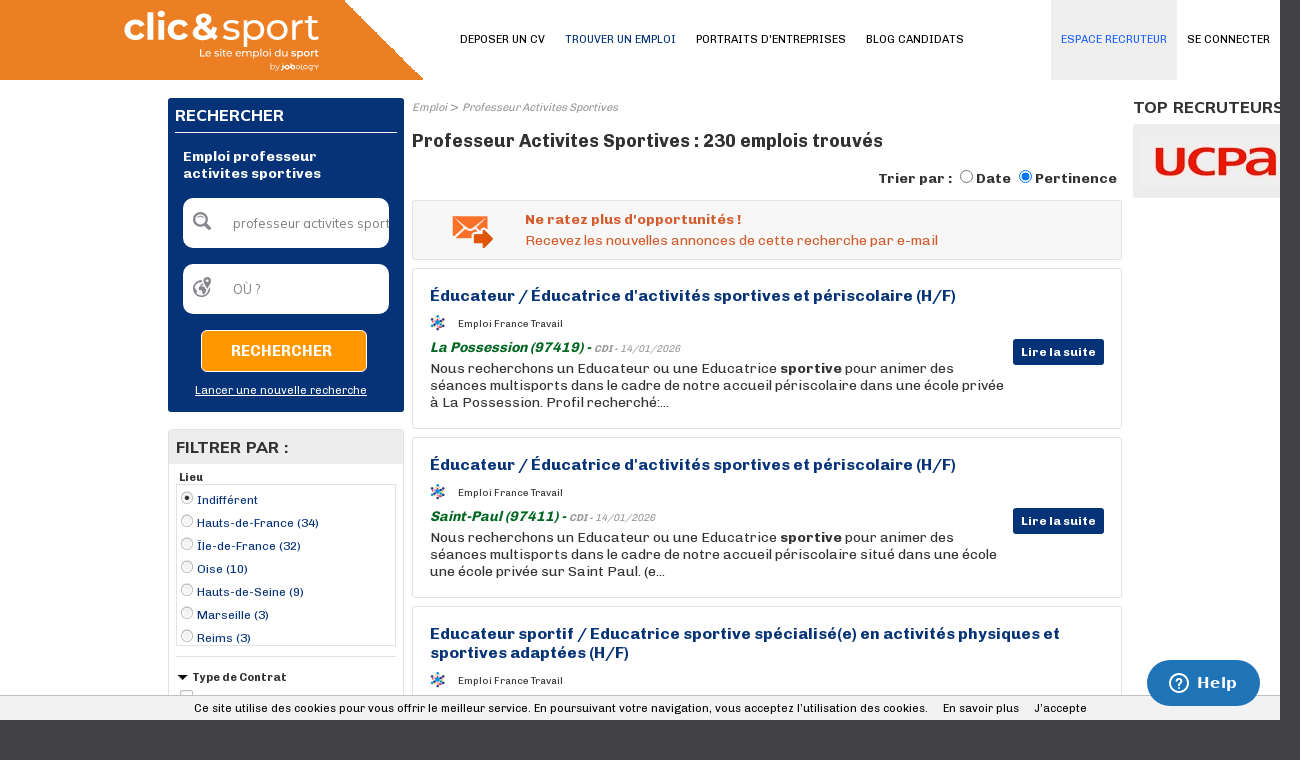

--- FILE ---
content_type: text/html; charset=utf-8
request_url: https://www.google.com/recaptcha/api2/anchor?ar=1&k=6LfWXEEUAAAAAKYDubZhnuNHLngtucIz6MUs1tUv&co=aHR0cHM6Ly93d3cuY2xpY2FuZHNwb3J0LmZyOjQ0Mw..&hl=en&v=PoyoqOPhxBO7pBk68S4YbpHZ&size=normal&anchor-ms=20000&execute-ms=30000&cb=sy6ugcit1v0h
body_size: 50489
content:
<!DOCTYPE HTML><html dir="ltr" lang="en"><head><meta http-equiv="Content-Type" content="text/html; charset=UTF-8">
<meta http-equiv="X-UA-Compatible" content="IE=edge">
<title>reCAPTCHA</title>
<style type="text/css">
/* cyrillic-ext */
@font-face {
  font-family: 'Roboto';
  font-style: normal;
  font-weight: 400;
  font-stretch: 100%;
  src: url(//fonts.gstatic.com/s/roboto/v48/KFO7CnqEu92Fr1ME7kSn66aGLdTylUAMa3GUBHMdazTgWw.woff2) format('woff2');
  unicode-range: U+0460-052F, U+1C80-1C8A, U+20B4, U+2DE0-2DFF, U+A640-A69F, U+FE2E-FE2F;
}
/* cyrillic */
@font-face {
  font-family: 'Roboto';
  font-style: normal;
  font-weight: 400;
  font-stretch: 100%;
  src: url(//fonts.gstatic.com/s/roboto/v48/KFO7CnqEu92Fr1ME7kSn66aGLdTylUAMa3iUBHMdazTgWw.woff2) format('woff2');
  unicode-range: U+0301, U+0400-045F, U+0490-0491, U+04B0-04B1, U+2116;
}
/* greek-ext */
@font-face {
  font-family: 'Roboto';
  font-style: normal;
  font-weight: 400;
  font-stretch: 100%;
  src: url(//fonts.gstatic.com/s/roboto/v48/KFO7CnqEu92Fr1ME7kSn66aGLdTylUAMa3CUBHMdazTgWw.woff2) format('woff2');
  unicode-range: U+1F00-1FFF;
}
/* greek */
@font-face {
  font-family: 'Roboto';
  font-style: normal;
  font-weight: 400;
  font-stretch: 100%;
  src: url(//fonts.gstatic.com/s/roboto/v48/KFO7CnqEu92Fr1ME7kSn66aGLdTylUAMa3-UBHMdazTgWw.woff2) format('woff2');
  unicode-range: U+0370-0377, U+037A-037F, U+0384-038A, U+038C, U+038E-03A1, U+03A3-03FF;
}
/* math */
@font-face {
  font-family: 'Roboto';
  font-style: normal;
  font-weight: 400;
  font-stretch: 100%;
  src: url(//fonts.gstatic.com/s/roboto/v48/KFO7CnqEu92Fr1ME7kSn66aGLdTylUAMawCUBHMdazTgWw.woff2) format('woff2');
  unicode-range: U+0302-0303, U+0305, U+0307-0308, U+0310, U+0312, U+0315, U+031A, U+0326-0327, U+032C, U+032F-0330, U+0332-0333, U+0338, U+033A, U+0346, U+034D, U+0391-03A1, U+03A3-03A9, U+03B1-03C9, U+03D1, U+03D5-03D6, U+03F0-03F1, U+03F4-03F5, U+2016-2017, U+2034-2038, U+203C, U+2040, U+2043, U+2047, U+2050, U+2057, U+205F, U+2070-2071, U+2074-208E, U+2090-209C, U+20D0-20DC, U+20E1, U+20E5-20EF, U+2100-2112, U+2114-2115, U+2117-2121, U+2123-214F, U+2190, U+2192, U+2194-21AE, U+21B0-21E5, U+21F1-21F2, U+21F4-2211, U+2213-2214, U+2216-22FF, U+2308-230B, U+2310, U+2319, U+231C-2321, U+2336-237A, U+237C, U+2395, U+239B-23B7, U+23D0, U+23DC-23E1, U+2474-2475, U+25AF, U+25B3, U+25B7, U+25BD, U+25C1, U+25CA, U+25CC, U+25FB, U+266D-266F, U+27C0-27FF, U+2900-2AFF, U+2B0E-2B11, U+2B30-2B4C, U+2BFE, U+3030, U+FF5B, U+FF5D, U+1D400-1D7FF, U+1EE00-1EEFF;
}
/* symbols */
@font-face {
  font-family: 'Roboto';
  font-style: normal;
  font-weight: 400;
  font-stretch: 100%;
  src: url(//fonts.gstatic.com/s/roboto/v48/KFO7CnqEu92Fr1ME7kSn66aGLdTylUAMaxKUBHMdazTgWw.woff2) format('woff2');
  unicode-range: U+0001-000C, U+000E-001F, U+007F-009F, U+20DD-20E0, U+20E2-20E4, U+2150-218F, U+2190, U+2192, U+2194-2199, U+21AF, U+21E6-21F0, U+21F3, U+2218-2219, U+2299, U+22C4-22C6, U+2300-243F, U+2440-244A, U+2460-24FF, U+25A0-27BF, U+2800-28FF, U+2921-2922, U+2981, U+29BF, U+29EB, U+2B00-2BFF, U+4DC0-4DFF, U+FFF9-FFFB, U+10140-1018E, U+10190-1019C, U+101A0, U+101D0-101FD, U+102E0-102FB, U+10E60-10E7E, U+1D2C0-1D2D3, U+1D2E0-1D37F, U+1F000-1F0FF, U+1F100-1F1AD, U+1F1E6-1F1FF, U+1F30D-1F30F, U+1F315, U+1F31C, U+1F31E, U+1F320-1F32C, U+1F336, U+1F378, U+1F37D, U+1F382, U+1F393-1F39F, U+1F3A7-1F3A8, U+1F3AC-1F3AF, U+1F3C2, U+1F3C4-1F3C6, U+1F3CA-1F3CE, U+1F3D4-1F3E0, U+1F3ED, U+1F3F1-1F3F3, U+1F3F5-1F3F7, U+1F408, U+1F415, U+1F41F, U+1F426, U+1F43F, U+1F441-1F442, U+1F444, U+1F446-1F449, U+1F44C-1F44E, U+1F453, U+1F46A, U+1F47D, U+1F4A3, U+1F4B0, U+1F4B3, U+1F4B9, U+1F4BB, U+1F4BF, U+1F4C8-1F4CB, U+1F4D6, U+1F4DA, U+1F4DF, U+1F4E3-1F4E6, U+1F4EA-1F4ED, U+1F4F7, U+1F4F9-1F4FB, U+1F4FD-1F4FE, U+1F503, U+1F507-1F50B, U+1F50D, U+1F512-1F513, U+1F53E-1F54A, U+1F54F-1F5FA, U+1F610, U+1F650-1F67F, U+1F687, U+1F68D, U+1F691, U+1F694, U+1F698, U+1F6AD, U+1F6B2, U+1F6B9-1F6BA, U+1F6BC, U+1F6C6-1F6CF, U+1F6D3-1F6D7, U+1F6E0-1F6EA, U+1F6F0-1F6F3, U+1F6F7-1F6FC, U+1F700-1F7FF, U+1F800-1F80B, U+1F810-1F847, U+1F850-1F859, U+1F860-1F887, U+1F890-1F8AD, U+1F8B0-1F8BB, U+1F8C0-1F8C1, U+1F900-1F90B, U+1F93B, U+1F946, U+1F984, U+1F996, U+1F9E9, U+1FA00-1FA6F, U+1FA70-1FA7C, U+1FA80-1FA89, U+1FA8F-1FAC6, U+1FACE-1FADC, U+1FADF-1FAE9, U+1FAF0-1FAF8, U+1FB00-1FBFF;
}
/* vietnamese */
@font-face {
  font-family: 'Roboto';
  font-style: normal;
  font-weight: 400;
  font-stretch: 100%;
  src: url(//fonts.gstatic.com/s/roboto/v48/KFO7CnqEu92Fr1ME7kSn66aGLdTylUAMa3OUBHMdazTgWw.woff2) format('woff2');
  unicode-range: U+0102-0103, U+0110-0111, U+0128-0129, U+0168-0169, U+01A0-01A1, U+01AF-01B0, U+0300-0301, U+0303-0304, U+0308-0309, U+0323, U+0329, U+1EA0-1EF9, U+20AB;
}
/* latin-ext */
@font-face {
  font-family: 'Roboto';
  font-style: normal;
  font-weight: 400;
  font-stretch: 100%;
  src: url(//fonts.gstatic.com/s/roboto/v48/KFO7CnqEu92Fr1ME7kSn66aGLdTylUAMa3KUBHMdazTgWw.woff2) format('woff2');
  unicode-range: U+0100-02BA, U+02BD-02C5, U+02C7-02CC, U+02CE-02D7, U+02DD-02FF, U+0304, U+0308, U+0329, U+1D00-1DBF, U+1E00-1E9F, U+1EF2-1EFF, U+2020, U+20A0-20AB, U+20AD-20C0, U+2113, U+2C60-2C7F, U+A720-A7FF;
}
/* latin */
@font-face {
  font-family: 'Roboto';
  font-style: normal;
  font-weight: 400;
  font-stretch: 100%;
  src: url(//fonts.gstatic.com/s/roboto/v48/KFO7CnqEu92Fr1ME7kSn66aGLdTylUAMa3yUBHMdazQ.woff2) format('woff2');
  unicode-range: U+0000-00FF, U+0131, U+0152-0153, U+02BB-02BC, U+02C6, U+02DA, U+02DC, U+0304, U+0308, U+0329, U+2000-206F, U+20AC, U+2122, U+2191, U+2193, U+2212, U+2215, U+FEFF, U+FFFD;
}
/* cyrillic-ext */
@font-face {
  font-family: 'Roboto';
  font-style: normal;
  font-weight: 500;
  font-stretch: 100%;
  src: url(//fonts.gstatic.com/s/roboto/v48/KFO7CnqEu92Fr1ME7kSn66aGLdTylUAMa3GUBHMdazTgWw.woff2) format('woff2');
  unicode-range: U+0460-052F, U+1C80-1C8A, U+20B4, U+2DE0-2DFF, U+A640-A69F, U+FE2E-FE2F;
}
/* cyrillic */
@font-face {
  font-family: 'Roboto';
  font-style: normal;
  font-weight: 500;
  font-stretch: 100%;
  src: url(//fonts.gstatic.com/s/roboto/v48/KFO7CnqEu92Fr1ME7kSn66aGLdTylUAMa3iUBHMdazTgWw.woff2) format('woff2');
  unicode-range: U+0301, U+0400-045F, U+0490-0491, U+04B0-04B1, U+2116;
}
/* greek-ext */
@font-face {
  font-family: 'Roboto';
  font-style: normal;
  font-weight: 500;
  font-stretch: 100%;
  src: url(//fonts.gstatic.com/s/roboto/v48/KFO7CnqEu92Fr1ME7kSn66aGLdTylUAMa3CUBHMdazTgWw.woff2) format('woff2');
  unicode-range: U+1F00-1FFF;
}
/* greek */
@font-face {
  font-family: 'Roboto';
  font-style: normal;
  font-weight: 500;
  font-stretch: 100%;
  src: url(//fonts.gstatic.com/s/roboto/v48/KFO7CnqEu92Fr1ME7kSn66aGLdTylUAMa3-UBHMdazTgWw.woff2) format('woff2');
  unicode-range: U+0370-0377, U+037A-037F, U+0384-038A, U+038C, U+038E-03A1, U+03A3-03FF;
}
/* math */
@font-face {
  font-family: 'Roboto';
  font-style: normal;
  font-weight: 500;
  font-stretch: 100%;
  src: url(//fonts.gstatic.com/s/roboto/v48/KFO7CnqEu92Fr1ME7kSn66aGLdTylUAMawCUBHMdazTgWw.woff2) format('woff2');
  unicode-range: U+0302-0303, U+0305, U+0307-0308, U+0310, U+0312, U+0315, U+031A, U+0326-0327, U+032C, U+032F-0330, U+0332-0333, U+0338, U+033A, U+0346, U+034D, U+0391-03A1, U+03A3-03A9, U+03B1-03C9, U+03D1, U+03D5-03D6, U+03F0-03F1, U+03F4-03F5, U+2016-2017, U+2034-2038, U+203C, U+2040, U+2043, U+2047, U+2050, U+2057, U+205F, U+2070-2071, U+2074-208E, U+2090-209C, U+20D0-20DC, U+20E1, U+20E5-20EF, U+2100-2112, U+2114-2115, U+2117-2121, U+2123-214F, U+2190, U+2192, U+2194-21AE, U+21B0-21E5, U+21F1-21F2, U+21F4-2211, U+2213-2214, U+2216-22FF, U+2308-230B, U+2310, U+2319, U+231C-2321, U+2336-237A, U+237C, U+2395, U+239B-23B7, U+23D0, U+23DC-23E1, U+2474-2475, U+25AF, U+25B3, U+25B7, U+25BD, U+25C1, U+25CA, U+25CC, U+25FB, U+266D-266F, U+27C0-27FF, U+2900-2AFF, U+2B0E-2B11, U+2B30-2B4C, U+2BFE, U+3030, U+FF5B, U+FF5D, U+1D400-1D7FF, U+1EE00-1EEFF;
}
/* symbols */
@font-face {
  font-family: 'Roboto';
  font-style: normal;
  font-weight: 500;
  font-stretch: 100%;
  src: url(//fonts.gstatic.com/s/roboto/v48/KFO7CnqEu92Fr1ME7kSn66aGLdTylUAMaxKUBHMdazTgWw.woff2) format('woff2');
  unicode-range: U+0001-000C, U+000E-001F, U+007F-009F, U+20DD-20E0, U+20E2-20E4, U+2150-218F, U+2190, U+2192, U+2194-2199, U+21AF, U+21E6-21F0, U+21F3, U+2218-2219, U+2299, U+22C4-22C6, U+2300-243F, U+2440-244A, U+2460-24FF, U+25A0-27BF, U+2800-28FF, U+2921-2922, U+2981, U+29BF, U+29EB, U+2B00-2BFF, U+4DC0-4DFF, U+FFF9-FFFB, U+10140-1018E, U+10190-1019C, U+101A0, U+101D0-101FD, U+102E0-102FB, U+10E60-10E7E, U+1D2C0-1D2D3, U+1D2E0-1D37F, U+1F000-1F0FF, U+1F100-1F1AD, U+1F1E6-1F1FF, U+1F30D-1F30F, U+1F315, U+1F31C, U+1F31E, U+1F320-1F32C, U+1F336, U+1F378, U+1F37D, U+1F382, U+1F393-1F39F, U+1F3A7-1F3A8, U+1F3AC-1F3AF, U+1F3C2, U+1F3C4-1F3C6, U+1F3CA-1F3CE, U+1F3D4-1F3E0, U+1F3ED, U+1F3F1-1F3F3, U+1F3F5-1F3F7, U+1F408, U+1F415, U+1F41F, U+1F426, U+1F43F, U+1F441-1F442, U+1F444, U+1F446-1F449, U+1F44C-1F44E, U+1F453, U+1F46A, U+1F47D, U+1F4A3, U+1F4B0, U+1F4B3, U+1F4B9, U+1F4BB, U+1F4BF, U+1F4C8-1F4CB, U+1F4D6, U+1F4DA, U+1F4DF, U+1F4E3-1F4E6, U+1F4EA-1F4ED, U+1F4F7, U+1F4F9-1F4FB, U+1F4FD-1F4FE, U+1F503, U+1F507-1F50B, U+1F50D, U+1F512-1F513, U+1F53E-1F54A, U+1F54F-1F5FA, U+1F610, U+1F650-1F67F, U+1F687, U+1F68D, U+1F691, U+1F694, U+1F698, U+1F6AD, U+1F6B2, U+1F6B9-1F6BA, U+1F6BC, U+1F6C6-1F6CF, U+1F6D3-1F6D7, U+1F6E0-1F6EA, U+1F6F0-1F6F3, U+1F6F7-1F6FC, U+1F700-1F7FF, U+1F800-1F80B, U+1F810-1F847, U+1F850-1F859, U+1F860-1F887, U+1F890-1F8AD, U+1F8B0-1F8BB, U+1F8C0-1F8C1, U+1F900-1F90B, U+1F93B, U+1F946, U+1F984, U+1F996, U+1F9E9, U+1FA00-1FA6F, U+1FA70-1FA7C, U+1FA80-1FA89, U+1FA8F-1FAC6, U+1FACE-1FADC, U+1FADF-1FAE9, U+1FAF0-1FAF8, U+1FB00-1FBFF;
}
/* vietnamese */
@font-face {
  font-family: 'Roboto';
  font-style: normal;
  font-weight: 500;
  font-stretch: 100%;
  src: url(//fonts.gstatic.com/s/roboto/v48/KFO7CnqEu92Fr1ME7kSn66aGLdTylUAMa3OUBHMdazTgWw.woff2) format('woff2');
  unicode-range: U+0102-0103, U+0110-0111, U+0128-0129, U+0168-0169, U+01A0-01A1, U+01AF-01B0, U+0300-0301, U+0303-0304, U+0308-0309, U+0323, U+0329, U+1EA0-1EF9, U+20AB;
}
/* latin-ext */
@font-face {
  font-family: 'Roboto';
  font-style: normal;
  font-weight: 500;
  font-stretch: 100%;
  src: url(//fonts.gstatic.com/s/roboto/v48/KFO7CnqEu92Fr1ME7kSn66aGLdTylUAMa3KUBHMdazTgWw.woff2) format('woff2');
  unicode-range: U+0100-02BA, U+02BD-02C5, U+02C7-02CC, U+02CE-02D7, U+02DD-02FF, U+0304, U+0308, U+0329, U+1D00-1DBF, U+1E00-1E9F, U+1EF2-1EFF, U+2020, U+20A0-20AB, U+20AD-20C0, U+2113, U+2C60-2C7F, U+A720-A7FF;
}
/* latin */
@font-face {
  font-family: 'Roboto';
  font-style: normal;
  font-weight: 500;
  font-stretch: 100%;
  src: url(//fonts.gstatic.com/s/roboto/v48/KFO7CnqEu92Fr1ME7kSn66aGLdTylUAMa3yUBHMdazQ.woff2) format('woff2');
  unicode-range: U+0000-00FF, U+0131, U+0152-0153, U+02BB-02BC, U+02C6, U+02DA, U+02DC, U+0304, U+0308, U+0329, U+2000-206F, U+20AC, U+2122, U+2191, U+2193, U+2212, U+2215, U+FEFF, U+FFFD;
}
/* cyrillic-ext */
@font-face {
  font-family: 'Roboto';
  font-style: normal;
  font-weight: 900;
  font-stretch: 100%;
  src: url(//fonts.gstatic.com/s/roboto/v48/KFO7CnqEu92Fr1ME7kSn66aGLdTylUAMa3GUBHMdazTgWw.woff2) format('woff2');
  unicode-range: U+0460-052F, U+1C80-1C8A, U+20B4, U+2DE0-2DFF, U+A640-A69F, U+FE2E-FE2F;
}
/* cyrillic */
@font-face {
  font-family: 'Roboto';
  font-style: normal;
  font-weight: 900;
  font-stretch: 100%;
  src: url(//fonts.gstatic.com/s/roboto/v48/KFO7CnqEu92Fr1ME7kSn66aGLdTylUAMa3iUBHMdazTgWw.woff2) format('woff2');
  unicode-range: U+0301, U+0400-045F, U+0490-0491, U+04B0-04B1, U+2116;
}
/* greek-ext */
@font-face {
  font-family: 'Roboto';
  font-style: normal;
  font-weight: 900;
  font-stretch: 100%;
  src: url(//fonts.gstatic.com/s/roboto/v48/KFO7CnqEu92Fr1ME7kSn66aGLdTylUAMa3CUBHMdazTgWw.woff2) format('woff2');
  unicode-range: U+1F00-1FFF;
}
/* greek */
@font-face {
  font-family: 'Roboto';
  font-style: normal;
  font-weight: 900;
  font-stretch: 100%;
  src: url(//fonts.gstatic.com/s/roboto/v48/KFO7CnqEu92Fr1ME7kSn66aGLdTylUAMa3-UBHMdazTgWw.woff2) format('woff2');
  unicode-range: U+0370-0377, U+037A-037F, U+0384-038A, U+038C, U+038E-03A1, U+03A3-03FF;
}
/* math */
@font-face {
  font-family: 'Roboto';
  font-style: normal;
  font-weight: 900;
  font-stretch: 100%;
  src: url(//fonts.gstatic.com/s/roboto/v48/KFO7CnqEu92Fr1ME7kSn66aGLdTylUAMawCUBHMdazTgWw.woff2) format('woff2');
  unicode-range: U+0302-0303, U+0305, U+0307-0308, U+0310, U+0312, U+0315, U+031A, U+0326-0327, U+032C, U+032F-0330, U+0332-0333, U+0338, U+033A, U+0346, U+034D, U+0391-03A1, U+03A3-03A9, U+03B1-03C9, U+03D1, U+03D5-03D6, U+03F0-03F1, U+03F4-03F5, U+2016-2017, U+2034-2038, U+203C, U+2040, U+2043, U+2047, U+2050, U+2057, U+205F, U+2070-2071, U+2074-208E, U+2090-209C, U+20D0-20DC, U+20E1, U+20E5-20EF, U+2100-2112, U+2114-2115, U+2117-2121, U+2123-214F, U+2190, U+2192, U+2194-21AE, U+21B0-21E5, U+21F1-21F2, U+21F4-2211, U+2213-2214, U+2216-22FF, U+2308-230B, U+2310, U+2319, U+231C-2321, U+2336-237A, U+237C, U+2395, U+239B-23B7, U+23D0, U+23DC-23E1, U+2474-2475, U+25AF, U+25B3, U+25B7, U+25BD, U+25C1, U+25CA, U+25CC, U+25FB, U+266D-266F, U+27C0-27FF, U+2900-2AFF, U+2B0E-2B11, U+2B30-2B4C, U+2BFE, U+3030, U+FF5B, U+FF5D, U+1D400-1D7FF, U+1EE00-1EEFF;
}
/* symbols */
@font-face {
  font-family: 'Roboto';
  font-style: normal;
  font-weight: 900;
  font-stretch: 100%;
  src: url(//fonts.gstatic.com/s/roboto/v48/KFO7CnqEu92Fr1ME7kSn66aGLdTylUAMaxKUBHMdazTgWw.woff2) format('woff2');
  unicode-range: U+0001-000C, U+000E-001F, U+007F-009F, U+20DD-20E0, U+20E2-20E4, U+2150-218F, U+2190, U+2192, U+2194-2199, U+21AF, U+21E6-21F0, U+21F3, U+2218-2219, U+2299, U+22C4-22C6, U+2300-243F, U+2440-244A, U+2460-24FF, U+25A0-27BF, U+2800-28FF, U+2921-2922, U+2981, U+29BF, U+29EB, U+2B00-2BFF, U+4DC0-4DFF, U+FFF9-FFFB, U+10140-1018E, U+10190-1019C, U+101A0, U+101D0-101FD, U+102E0-102FB, U+10E60-10E7E, U+1D2C0-1D2D3, U+1D2E0-1D37F, U+1F000-1F0FF, U+1F100-1F1AD, U+1F1E6-1F1FF, U+1F30D-1F30F, U+1F315, U+1F31C, U+1F31E, U+1F320-1F32C, U+1F336, U+1F378, U+1F37D, U+1F382, U+1F393-1F39F, U+1F3A7-1F3A8, U+1F3AC-1F3AF, U+1F3C2, U+1F3C4-1F3C6, U+1F3CA-1F3CE, U+1F3D4-1F3E0, U+1F3ED, U+1F3F1-1F3F3, U+1F3F5-1F3F7, U+1F408, U+1F415, U+1F41F, U+1F426, U+1F43F, U+1F441-1F442, U+1F444, U+1F446-1F449, U+1F44C-1F44E, U+1F453, U+1F46A, U+1F47D, U+1F4A3, U+1F4B0, U+1F4B3, U+1F4B9, U+1F4BB, U+1F4BF, U+1F4C8-1F4CB, U+1F4D6, U+1F4DA, U+1F4DF, U+1F4E3-1F4E6, U+1F4EA-1F4ED, U+1F4F7, U+1F4F9-1F4FB, U+1F4FD-1F4FE, U+1F503, U+1F507-1F50B, U+1F50D, U+1F512-1F513, U+1F53E-1F54A, U+1F54F-1F5FA, U+1F610, U+1F650-1F67F, U+1F687, U+1F68D, U+1F691, U+1F694, U+1F698, U+1F6AD, U+1F6B2, U+1F6B9-1F6BA, U+1F6BC, U+1F6C6-1F6CF, U+1F6D3-1F6D7, U+1F6E0-1F6EA, U+1F6F0-1F6F3, U+1F6F7-1F6FC, U+1F700-1F7FF, U+1F800-1F80B, U+1F810-1F847, U+1F850-1F859, U+1F860-1F887, U+1F890-1F8AD, U+1F8B0-1F8BB, U+1F8C0-1F8C1, U+1F900-1F90B, U+1F93B, U+1F946, U+1F984, U+1F996, U+1F9E9, U+1FA00-1FA6F, U+1FA70-1FA7C, U+1FA80-1FA89, U+1FA8F-1FAC6, U+1FACE-1FADC, U+1FADF-1FAE9, U+1FAF0-1FAF8, U+1FB00-1FBFF;
}
/* vietnamese */
@font-face {
  font-family: 'Roboto';
  font-style: normal;
  font-weight: 900;
  font-stretch: 100%;
  src: url(//fonts.gstatic.com/s/roboto/v48/KFO7CnqEu92Fr1ME7kSn66aGLdTylUAMa3OUBHMdazTgWw.woff2) format('woff2');
  unicode-range: U+0102-0103, U+0110-0111, U+0128-0129, U+0168-0169, U+01A0-01A1, U+01AF-01B0, U+0300-0301, U+0303-0304, U+0308-0309, U+0323, U+0329, U+1EA0-1EF9, U+20AB;
}
/* latin-ext */
@font-face {
  font-family: 'Roboto';
  font-style: normal;
  font-weight: 900;
  font-stretch: 100%;
  src: url(//fonts.gstatic.com/s/roboto/v48/KFO7CnqEu92Fr1ME7kSn66aGLdTylUAMa3KUBHMdazTgWw.woff2) format('woff2');
  unicode-range: U+0100-02BA, U+02BD-02C5, U+02C7-02CC, U+02CE-02D7, U+02DD-02FF, U+0304, U+0308, U+0329, U+1D00-1DBF, U+1E00-1E9F, U+1EF2-1EFF, U+2020, U+20A0-20AB, U+20AD-20C0, U+2113, U+2C60-2C7F, U+A720-A7FF;
}
/* latin */
@font-face {
  font-family: 'Roboto';
  font-style: normal;
  font-weight: 900;
  font-stretch: 100%;
  src: url(//fonts.gstatic.com/s/roboto/v48/KFO7CnqEu92Fr1ME7kSn66aGLdTylUAMa3yUBHMdazQ.woff2) format('woff2');
  unicode-range: U+0000-00FF, U+0131, U+0152-0153, U+02BB-02BC, U+02C6, U+02DA, U+02DC, U+0304, U+0308, U+0329, U+2000-206F, U+20AC, U+2122, U+2191, U+2193, U+2212, U+2215, U+FEFF, U+FFFD;
}

</style>
<link rel="stylesheet" type="text/css" href="https://www.gstatic.com/recaptcha/releases/PoyoqOPhxBO7pBk68S4YbpHZ/styles__ltr.css">
<script nonce="zOVgRAl0Ux8Yr_qzWE92nA" type="text/javascript">window['__recaptcha_api'] = 'https://www.google.com/recaptcha/api2/';</script>
<script type="text/javascript" src="https://www.gstatic.com/recaptcha/releases/PoyoqOPhxBO7pBk68S4YbpHZ/recaptcha__en.js" nonce="zOVgRAl0Ux8Yr_qzWE92nA">
      
    </script></head>
<body><div id="rc-anchor-alert" class="rc-anchor-alert"></div>
<input type="hidden" id="recaptcha-token" value="[base64]">
<script type="text/javascript" nonce="zOVgRAl0Ux8Yr_qzWE92nA">
      recaptcha.anchor.Main.init("[\x22ainput\x22,[\x22bgdata\x22,\x22\x22,\[base64]/[base64]/[base64]/[base64]/[base64]/UltsKytdPUU6KEU8MjA0OD9SW2wrK109RT4+NnwxOTI6KChFJjY0NTEyKT09NTUyOTYmJk0rMTxjLmxlbmd0aCYmKGMuY2hhckNvZGVBdChNKzEpJjY0NTEyKT09NTYzMjA/[base64]/[base64]/[base64]/[base64]/[base64]/[base64]/[base64]\x22,\[base64]\\u003d\x22,\[base64]/wrs9w7TChcOKw6wbESvCj8O2w5vCtA7DhsK3B8Obw4XDncOuw4TDocKTw67Djj4hO0k3EcOvYRnDnjDCnnwKQlA1eMOCw5XDs8KDY8K+w7sLE8KVK8KzwqAjwrs1fMKBw7sOwp7CrGYsQXMqwr/CrXzDgsKqJXjCh8K+wqE5wrPCkx/DjSYVw5IHD8K/wqQvwrACMGHCocKFw60nwonDsjnCilZyBlHDpcOmNwoIwpc6wqF8RSTDjiLDtMKJw64tw43Dn0wCw5E2wox+OGfCj8K4wo4YwoknwppKw59ww5J+wrs/[base64]/DnzJqL0jCt2/DssOiSFtcw47DvMOuw7USwpTDq27CiWrCv3DDnlY3LTHCicK0w79zOcKdGD58w60aw5cgwrjDugQgAsONw7DDqMKuwq7DncKBJsK8D8KfWMORR8KbNcK4w7vCisOpTsK2TTxAwr3Ck8KVQ8KFVsO9axHDiDnCk8OOwq7DgcOVKCJvw6TDm8Oewqckwo/CnsK/[base64]/Dr1wFdhZsw4MbwpRiwpM9w5bDjkXCj8Kbw48Mf8KQc0jCi0siwpnDosOxckFxTMOSF8OccjLDr8KuTzdgw5QMDsK0WcKcEmxNHMOLw6nDinJfwrsXwpTCiGDCnknDlDAwTljCnsOhwozCg8K+bmDCsMOOFRAxJH8Tw6PCvcKeU8KZKx7Cm8OCICRZcSUfwrY/[base64]/a0XDonHCvVMPwrZtCTZlBj0ID1TCksK1dsKKJMKpw7LDoGXCgwHDqMOZwqHDvy9Sw6DCuMK4w7kEdcOdYMOPwpPDozTDtVHChzoINcO2aHvCuE0tGcKOwqoHw6hFOsK/Sjljw43CkRM2PAZNwoDDkcKVCmzCjsOBwofCiMOJwpYBWARjwrHDv8KPw59PfMKvw4LDrcOHMcKlw5/[base64]/[base64]/CtMOkazdAw65pw7NZw4RbacKwfsO6Lg/CksK6TsKydD8CdcOowqlow41aLsO7Rnorw4fCqG0rHsKwLE3DjGDDi8Krw4zCu0RtY8OGH8KCACfDmcONFQjCtMOGTUDDlsKTW0nDhMKdLxnCrFTDvCLDvgXDiFbDrDgKwrHCssO7UsKgw7Qmwq95wrPCisK0PUd9BCtiwr3DhMK2w5cCwrjCiGLCnBckAUXDm8KgXR/CpMKMBl3DlcKVan3DpB7DiMOlICXDjyfDqcKEwodoa8OdBklCw75Dwo7Dn8K+w7VuIyw6w7vDhsKuI8OQwpjDtcOtw6VlwpgWKBRxBADDjMKCVWXDncO/wo7Cg0LCjyrCosKgAcKAw5cJwq/Coi1VCQgRw6vCmwjDhsO2wqPCjWsvwocww5d/[base64]/N8OWBSPDgVfCsMKdwo/CnsKOwqZ7JMKkZ8KkwonDr8OGw7BgwoDDixfCq8O8woAvTwBePA9Xwr/CqMKfN8OHW8KqCBbCqArCk8Kgw6slwpUqD8OTBTMlwrrCksKreytMbwLDlsKmFmDChBJTM8KlP8KMfAA6wpvDjsObwpTCujcFB8Ofw4/ChMOPw6oMw4o3w6tawpfDtsOkVsOIEcO2w5A2woILDcKudXcvw4/Cvi4ew6PCm2wdwrfClA7CnlMLwq7Ci8O5wp9xOSPDtsOmwqYcO8OzBsK9w4ItasOFPmIzbX/DicKQXMO4HMO0L0l/fMOhLMK0eFciFC7Dt8Opw51qXcKDYgkJDkJuw7rDvcOHDjjDhDnCpHLDugvDuMOywrk4HMO/wqfCuQzCmsOxdQLDhGs6DFMRdsKnN8K6ASvCuDF2w7NfDQTCv8OswojCkcOEfCQqw4nCrEVQVnTDusKAwpDCkMKAw6LDqsKSw7PDvcODwodcT1/CsMOTG2ghF8OEw4kBwqfDs8OSw7vDg27DqsKhwq/Cl8Obw44lO8KjdHrDkcK6acKOdcObw7bDnTRgwqdvwrcqfcKxDyLDr8KUw63CnGDDg8Oxw4DCnMOsYRoxw5TChsKRw6zDoG5mw7p7UcKMw6YLAMOjwpc1wpYAQ3B2VnLDsgZ1Slpow6NAwr3DnsKQworCnC1gwoxDwpg0Mk0Iwo/Di8KzecOzUcO0XcOzenI6woBlw4zDvEHDkwHCmWUhO8K3w71tTcOlwqp1wojDr2TDikk7wobDusKgw7DCkcKJFsOlw5DCkcKaw6lXPMK9XBApwpHCtcOnw6zClVc4W2UPMcOqPELClMKccjLDo8K3wr/DhsKBwpvCtcOXWsKtw53DpsK+MsOqeMKtw5A+SA/DvGgQRMO7w4XCl8KVccO8d8OCw4EVCHjCgxjDqjBHODRxej8pPl0Dwo4Xw6ATwrrCicK6csKnw73Dl2VGBV4OW8KsUyzDlcKjw7PCpsKddnnCksO1L2fClsKrA3TDnRlqwoPDtioVwpzDjh5aDzzDnMOhSnAAaDMjwoLDq05tOy0hwpRuOMOEwq0AVsK2wrY5w6Y/[base64]/DllXCo8KYFAAkw6jClDbDocO0JsKmT8OQHwHCm1FXdsK0aMOJPBDCmsOmw69mGF7DlFw0ZcKTw7LDmMK3DsOiJcOMasK+w7fCj2fDuFbDn8KAasOjwqJlwprCjk9eY33DohbCuFtXf31YwqrCnnLCo8O6LxfCgsKDS8KeT8KINTjDlMO/[base64]/ClgPDssKne8OOZcOadcO0wozCh8OKNXDCiUN1w6N5wrkzw4/CsMKzwoxcwrjCi1U7a3kkwpgIw4LDqljCuXwgwqPDoSFaE3DDqGRGwpLCvxrDi8OLYjxkBcOgwrLCp8KDwq1YOMKiw7fCvQ3Ckx3DnmU/[base64]/CgjPCrsOVHyYXwr3DusO/[base64]/DqjhqwqTDisOGOcKAw4oKAsKdacOow5BEOsOOwpRsYcOfw5bCly5XAQjCmcK1MTFrwrBOw6bCicOiDsKLwrcEw47ClcOnVCULUsOEHcK5wpbDqn7CgMOSwrfCjMO5EcOLwprDp8K2FCHCrMK7C8KRwpYNFQsUGcOWw5RjJ8OtwpTCiBHDk8KcajbDlW/DjsKOUsKlw4LDosOxw404w41Yw6Yyw4xXwqvDnldNw5PDg8OVdEYPw4U2w515w40ow5QABcKmwqPCjiVERcKMIcOXw7/Di8K+ETbCiGnCqcOEHsKBWn7CkMOnwpXDuMO0XnvDv0Ukw6cCwpbCnAZiwoJoGDHDmcKwX8OPw5/Ck2JwwrUjP2XDlinCulM4P8OwcifDkiXCllrDlsK7dcKhckbCisOiLAwzWcK3X2XCrMKkaMOqbsOawqtKRifDl8OHLsOCEsOJwobDnMKgwr/Dvk3Ct10RPMOCb0XDsMK5wqEswrPCocKCwonCkQsNw6Avwr7CjmrDpj9JMy9bC8O+w4rDjsOzK8KkSMOZTMOYPTxyX0tBIMKwwqBwGCbDrMO8wqXCtmY+w6LCrVNQKcKqWDDDucKyw5bCr8K5fVxQM8OULmPCtyVow5nCtcKzdsOIw5LDgVjCsRLDvzTDojrCiMKhw5/DncK8wp8rwo7CkBbDkcKJIwZ3w5whwo3CuMOMwqLCncOQwqk2wpjDlMKtFBHDoF/CqQ5hAcOFAcODA24lFlPDlwJkw5sjw7HDlW4ww5I5w7dmWRjDnsKxw5jDgMOCZ8K/NMOMKQLCslTCmRTCqMKDLSfChsKESWwMw4DCjFPDkcKJwobDhHbCrnw8wrB4UsOYYnU3woQwHyjCm8Olw49Zw4o9XnTDrhxAwr8kwpTDhGrDpcKkw7ZoME/DtTjDusKHBsKKwqcrw6cDZMOPwr/CuEPDlg/[base64]/DrcO7cAzDs29XwpgoYcKgOMOgQg7CjjY/ZB8JwqvChEcfUz5KVsKVLsKKwosSwppXQMKiCDLDlhvDm8KcS1bDjxxgE8KNwpjDt3DDjcKgw6ZBYjbCoMOXwq/[base64]/w5Rww7/CrCIHw4lfw4dUOmlTw4ICI1nCtGzDkz5JwpdZwqPDu8K9d8OgUiIJw6XCgMOaDV98wq4GwqtHaQTCrMKHw7UUHMObwqnDr2cBGcOaw6/DmQ99w78wJcOsdk3CoErDgcOkw4ZVw5/ClsKEwpTCksKaUHHDlsOUwpQHLsOLw6PDunttwr8vL1oEwrJBw6vDrMO2awkaw5Bsw57Dp8KxM8K7w795w6YJBcKswoQuw4HDjBpaNRh2woYmw7zDpcKkwpPDqjBtw7Aow6zDnmfDmMO0wo0YY8OvHQHCiWhWaFrDiMOtDcKow6JKWlHCqw5OV8OEwq/Ck8Klw6/CtsK/wpnCtMKiMBzDocKvTcOkwoDCsTR5B8Olw4LCvsKFwqvCs0nCkMOmEhENRMO4TcKMaAxUIcOaHAnCqcKPLBZAw4AjbBZzwq/Ch8KVw5nCt8OkHAJ7wqdWw6otw4DCgAonwpZdwqDCisOSVMKaw5HCrlrClcKFewJMWMKCw4jCi1QXZGXDvEHDt2Fqwq3DlMK5SgPDuT4eHcOuwojDnmTDscO6woNjwo9LdUQDA1wMw5HDhcKrwr1PEkTDoRvDtsOMw63DiQXDmsOdDwHDp8K/FcKTa8KEw7/CrwrCtcOKw4nCmyLCnMOIw6bDt8OFw5F0w7QnR8OCSyvCpMKcwpDClFLDpMOow6vDmg0DO8OJw57DuCXCiE7CgsKLN2nCuUfDjMOTTy7CgUZsAsOFwobDoFcTYlPDsMKMw5gmDQppwoPCiDvCl1MsBHF7wpLCojkfHVN9CVfCtkYDwp/DqmjCvm/[base64]/dGkFI2x9w4rCly1ZLsK4QQ7DkcOoQQvClifCtcKzw4kLw4fCksK5wpEDKsKcw780w43DpnTDucKGwpFRecOtWzDDvsOHSwVBwodKXG3Dk8Kmw5fDksOOwog/[base64]/CgTtsD8OJwp3DmcOTw4DCpMO6XMO3HBvDm8K4wo00w4R4U8OkEMOHZ8KdwpV9DjdmY8KtW8OOwo/DhzRyKyvCpcOTa0czc8KMIsOAAlN/[base64]/wrPDtsO6BWfCo2IaOl/Ck8Otwpdxw7LCnB/DgcOmw7DCh8KcJF0owo5Nw78mL8OWWsKww67Cs8Ojwr/CtsONw6cIQ2PCtX5qKW9cw79MJsKZw5tewq9JwqDDiMKrc8OkIzPCm2LDm0HCosOuOUMIw7PCucOLVBrDj1odwpHCgMKlw7DDo1wQwr0xB2XCoMOrwrNAwro2wqYlwqnCnx/DocORPATDmG0SMDLDlMOpw5HCpMKFLHN9w5zDsMOdwoBgw4M7w75ANhPDrU/DvsKowpnDiMK4w5x0w7DCg2nCjyJmw7nCscKlWUtiw7USw4bDiW4vcsOne8Ofe8O1SsOgwofDvFvDk8ONw6fCrnAKZ8O8ecO7ITTDjCJ/ecOOUcK+wqLDiFsGWhzDoMKzwqzDp8K1woEeISvDhQvDn34APnVuwoZTOsO4w6jDs8KJwrvCosOJw5fCksKLM8KMw44VL8K9Djw0akHCisOlw5R/woYrwokBR8OuwoDDvzlAwqwCXW9bwpxRwrt2LMKsQsOjw5nCoMOtw7JVw5rCrsOUwpbDoMOaQBnDsB/[base64]/woLCv8OzwrDCkcOqwrfDtsOHw4cMT3xeYEjCisKWOV5twr4Ww6AJwqXCtw3ChMOSJjnCjRzCmk/CumtgTgHDjQt3WD4Zw58Lw5A+Lw/DvsOqw5DDnsOVE1VcwpBHHMKIw5odwpVwCMK8w4TCqgEjwodrwpHDoTRPwot/wq7DlT/CjGfCtMKIwrvDgsK/[base64]/ZEUWFEDDrsOrcjkpwpvCswfCoyPClMKNZMOlw6F0woxYwogrw4XCriLCiAFnZhlvW3vCnUnDvR7DpRptHsOPw7Ryw43DjkDCrcKWwqfDscKaOUzDpsKhwoMmwqfCk8KBw6w7bcKmTsKowqvCv8Ovw4low5UABsKEwqPCg8OFAcKaw7IrD8K/[base64]/[base64]/DssKzw7jCmkbDqVHCrT3DhRLDvcOswphpIsOgK8KFEcKAw4tfw4RCwpsvw4RfwoVcwphtWyJePMOHwpNOw7DCgksaGTM7w4PCjW4Gw6kUw7QRwp/ClcOmw7jCtzNnw5Y/[base64]/CvsOTTcOhURAMH8OQw6DCsmvDnXTCn8KGdMOzw4k5w5bCrAQ1w6MewoDCpcOhKx8Gw5hBZMKlE8O2dTMfw7fCrMOhPBwtw4/DvH40w70fD8K2wqNhwpoKw51Ie8O/w6FIw4BfTFNVVMO2w48EwoTCjSoGYGvCll5mwqrDicOTw4QOwpDCpnFhfsOsaMKlCGNzwrpyw5vDtcK/eMK0wqgKwoMeIsKGwoAfbRI9J8KDL8KUw57CusOCAMOib1jDuE95HAMMY2Zvwq3CsMO0CsKVCsO1w5rCtDHCgG3CsD1mwqdfw6PDpHshG0g/DMOUeUZow67CrU3CgsKyw6lPwpvCjsKZw4rDk8KNw7s7wrTClnt6w7zCrsKaw4bChcOyw5zDlTY/wrN3wo7DpMOMwozDm2/Ct8OEw7luBDgHCEPCs1JHVzvDjTTDhiJ+c8Kcwo3DvEHCj0JnH8Kcw5BvM8KCBRzDrMKEwrlWIMOgKj7CisOzwqLDnsO8w5HCi0jCoFMZbCEkw7bDucOGE8KQcWQEMMOMw4ZVw7DCl8OXwoXDhMKowpnDiMK9En/CjEdRwp1TwofDgsKWXkLCgn5nwoISw6nDnMOtw6/[base64]/[base64]/DpyzCpz9UwoBjXyJpw48Ow6fDh8KeQDbCnVLDvsOyYBzDnynDq8Oaw65iwp/DrsK3d1jDqhY8LD7CtsOvwpfCucOHwpUHV8O8OsKJwqpOOxstV8OywpoZw7hfJWogHzsUeMOaw7IZZy9WVGzCrcK8I8OkwpDDtGjDiMKEayTCmyvCiHp5ccOsw6ELw5HCusKZwoIow5lfw7M7JGY8JmoAKV/[base64]/QcO3w4nCoB/CizXCv0BFWMKsasKPPCwXw7o7TsKCwpRwwpFsXMK4w6VBw6xmCsK9w4drO8KvTsOsw6hJwpFkP8OGw4dqRjhLXi5xw7M5AzTDqkFawqLDuB/[base64]/CusKMw7cbJcOBwqwow7vCqSnDphxLw5bDq8OHwpsDwpQTHsKCw4gwLRcURsKDZ0/DlkPDpMK1w4BGwrA3wrPCvUnDoRMIQRNAFMOiwr7DhMOswrpreGkyw6MGGgTDvnQ/[base64]/[base64]/ChnRNw7TCp0PDtMKLCV/Cv8Kkw7VVX8OqZ3BkNMKmw4Jbw5PDv8KTw47CoTshT8KnwonDmcKKw799wrISB8KGf2nCu0/Do8KxwozDgMKcwqNbw77DjmnCuGPCpsKww5t7aERqVVnCpl7Chj/[base64]/DnsKxPSHDjsKvEUvCoHbCi1HClsOnw5crZcOzdDhYDS9mN0Mdw4LCu2sgw43DqCDDh8OdwpgQw7bCg3ENDVfDv2cVGFfCghA+w5dFKTXCp8O1wpvCjS9aw4B7w6HDv8Kiwr3CqXPCisODwrgnwpLCrsO/QMKxLh0ow6IqGsO5VcKRTgZmQ8K/[base64]/ETjCiMKUw7ZMJsKzX0tOwqkjc8O7wpHCiHwqwqXCrUTDlcObw7IcKzLDgMK5woI7WQfDj8OJHMKXf8Ohw4FWw4g9KjHDhMOmJ8O2O8OpN1DDnFA3woTCvsOSFFzCiTTCkXhNw5HDhzQ9L8K4JsOkwpXClVQKwqvDi1/DjWLCvX/DlVLCozrDp8KewohPd8KvYT3DlArCoMOtecOiTnDDn0DCpXfDnxHCgsKlBThrwqp9w7LDu8KBw4DDnXvCq8OVwrXClsOYVzjCvgrDj8OnOcKcU8OwR8KkUMK0w7bDrcO5woMYWUvCtnjCqsOTbsORwpXCssOZRlIZfsK/w5ZaKl4mwrhcWUzCjsO/YsKKwpc7KMKqw740worDi8KUw6bClMOxwq7Dq8OXFmzChnwSwpLDizPCj1fCusK4P8O+w5ZfMMKIw7AoacOFw44uT2YIwotrwqnDk8O/w7LDpcOgHRlrUcKywrnDuXjDiMOTH8OiwpjDlcOVw4vCqh7DvsOowrlHA8OzW0UdNcK5HHHDqwJkX8OjaMK6wrheF8OCwqvCsh4HAFEqw6wLwqrCjsOMwonCnMOlF1hOEcOSw5gDw5zCrUlLIcKaw57ChcKlQDJqFcO8w6tzwq/Cs8OKBW7Ct0TCgMKEw4lWw7/DmMKhfMKPMR3DlsOJDmvCucKBwrXCp8KvwrZCw5fCusK9UcKLZMOFbXbDrcOtdMK/wrY/eyRuw4fDmsOVJnNmLMKAw5ACwqnCvsOZNcO2w7g0w5kJfUtMw7p2w71mCTVOw4snwpPCnsKGw57CiMOgCHbDr3jDu8OQw7U/wpRzwqI4w44Fw4ZWwrvDr8ObeMKPY8OGW0wFwqDDpMKzw7bCvsOlwpRww6HCssO+axkZKMOcAcO6AnEvwqfDtMOVDsOHVjwQw6vCj0fCk3NDY8KMfzVXwprCs8Ktw5jDrXxswrcBwq7DkmrCpyDDssO/wpDCg15nE8Kaw7vCpRbCrkFow4tyw6LDtMOuIHhrwpsWw7HDucOkw7IXfnbDqcKeXcOrCsOOPnwEEH5UH8Opw4w1MhTCs8KOS8KgXMKWwqPDmcOcwpRqbMKwLcKGYGd2asO6RMKaBMO/w7M5QcKmwrLDisO9IyjDi0fDv8KETsKbwopCw43Dl8O5wrvClcKPBSXDhsOnB2zDuMK1w5zChsK0GmvCm8KLV8K7wrsBwo/Cs8KcQTHCiHohZMK3w4TCjifCpEZ/VXjCvsKNWyLCtUDDj8K0EwscS2vDlTrDisKIdRjDmnHDj8O+WMOHw7gOw7DDvcO+wqRSw5TDqSVtwqHCnBLChj3DvcOJwpwCdgLDqsOHw7XCq0jDqsKtKcKAw4oaHMOWKmHCl8KiwqnDmFjDt0Viwp9BEloybhMGwoQGwrnCgm1PQcKEw5pjQsKKw6/CksOtwrHDsxoTwqkSw7ESw5toVmrChho/[base64]/GcK2TTofwqjDksK5w7LDjEjDusK6wp4Owo0yVUE+wrsZBE5AWMK9w5vDmwzClMOeBsKzwqxPwrHDkzJMwrLDhMKowrFdD8O4HMKrwqJBw6XDo8KJDcKAAgZdw44EwrPCs8OuI8OWwrvCj8KjwofCowIEJMK+w6IDRwhCwo3Clh3DmhLCr8K/VmTCnALCvMKvLj9mIkIBfsOdwrBVwqInXVbDvDVfw7HCj3lVwr7Cl2rDi8KJd19JwowIL0Z8wpozNsKbSsOEw4MzK8KQPwXCslZJPDTDocOxJcOuelUXcibDsMO0O1nCu0HCjnnCq2Eiwr7DkMOoe8Oxw5bDssOsw6/DmGsgw5fDqyLDlQbCuikhw7Eiw7TDmcO9wr3Dg8OEZsKQw5fDnsOmw6DDqlx5cQTCtcKbUsOAwoF7J1RMw5t2IxrDiMOHw7DDiMOyNHfCnj/[base64]/[base64]/[base64]/CjSvCujJNw6DDknvDtsK5wrc3ESlpaQNbIywmGsOfw7gHVWnDj8O6w7XDicO8w6zDljrDg8KBw7TCsMONw70VeUHDum0kw67DkcOOU8O5w7vDs2HCp2cDw5sBwrNCVsOOwqnCtcO/TRBPKjnCniVUwobDvcKnwqR1aHfDg0wJw7RIaMODwrHCm3Ytw4V1VMO0wpEJwrAwSi9hwoMPaTMDFWLCrMOJwoM/[base64]/DlcKzCcKqw4PDjX5kEmDCocODw48vw5wwwpECwpfCtjEYHxAeXGRrGcOlLcOJCMK8woHDqsOUNsOAwogfwoA9w5ZrMCPCmk8YbyXDkxTCicKxwqXCgXdzBcO/w4rCm8KJZ8Kzw6XCuBFtw7/[base64]/Cs8OOAENzUkZuw6XCn8OUNsOkw5EDwoUhCHBlXMKpRcKyw4rDgsKCLsKxwpFJwqjDmxLCuMKpw7jDjwM3w58Fwr/DiMK6djFQBcKTfcKQNcO1wrlAw50XcCnDvn8NasKLwqRswq3CrRLDuj/[base64]/NsKXw45dwqpSFjlZcsOyw6BiJEPDsMKkK8Kaw75+OMOgwoE9RmvDjH7CmhfDqjrCg2pBwrMSQsOPwrkHw4IzSRvCnsOMTcK8w4zDlX/DsCN5w73DjF/Do0zCgsO7w6nCiRIrfG/[base64]/[base64]/DmXzCt8KJw5nDusKkw43DhwcvUsKiZsK8BB7Dui7DjkTDhsOoaDXCuQFmwq59w43Cp8KtIElCw6Acw5PCgCTDolfDvAzDiMOCQkTCg0o0HGcQw7B6w7DCqMOFWBJ2w64/a1YpIHUQADfDgsKgwrfDkXrCslEOFT9Yw6/Dg3bDrA7CoMKGHEXDkMO3fAfCjsKyMz8nUyp6Jk19HGbDtTZKwpN6w7YuH8OhW8K8wrfDvwxKAsOmRkLCrcO0w5DCvcOXwr/CgsKqw7XDhV3Dq8KJPsOAwrNkw7XDnDDDklPCuFsqw74WE8OzGSnCnsOrw4wWRsKHAR/CtVAuwqLDssOLTMKrwrFTOMOgwrZ7f8ObwqsaKMKBG8OJYicpwqrDqifDicOsF8K3wpPCgMO7wp4vw63Ck2nCncOMw4HCggjDhsO4w7Bww6TDmE1Sw6JtXWHDn8KBwovCmQEqJMOqYMKhACJaGB/DrcK5w4PDnMOtw6lvw5LDucO6b2U+wr7DrDnDn8OfwqwOKcKMwrHCr8KLGwzDisKua3LDnCM7woXCu3wYw7ITwp8gw7F/w5PDncOwRMKRw49OMzUSUcKtwp0XwoEBfRZDEC/Di1HCqk1Zw4PDgTpQGn8hw75qw7rDlcO+BcK+w5DCi8K1IsOdFcODwoxGw5bCjU8KwoRdw6k0EMOhwpPCmMOhfQbCkMKRwrgCGcOxw6PDlcKXEcOew7dARW/Clhl8w5TCimTDksO9PcO3Hh1/w4PCpSM/wqZERsKyEHzDqcK9w54owo7Cq8OFV8O+w7MqBMK0D8OKw5QLw6hdw6HCicOBwqkyw6rCsMK3wpLDjcKfO8OZw6sIfGhNTcKUYFLCiFnClCjDosK/fVMPwqVcw5kLw5XCpQJcw43ClMK7wrM/[base64]/DlWMyw5TCuxzCr2gfwqZeFgxqKhdQw5lTfx94w43DhAxKOcODQMK5VSBRKhTDisK0wqhUwpzDvGYWwpfCpjd+FcKVRsKcV1vCs2HDncKOHsKZwpXDlcOCRcKIE8KoKzcJw4FLwoDCpwpOdcO+woF2wqjDhsKIQHXDksKXwod/NyfDhXpZw7XDvRfDocKnFMOHR8KcdMO5AWLCglEXP8KRRsO7w6TDjUx/[base64]/wrzCgm/CrTfCrGzDo8Oqw7nCgsOIZMO8VsKsw5pjw44oC3QUfcKfPMKEwqY1Wg09Fg0JXMKHDXlkdwTDtMK3wqMFw400JSHCv8OMXMO1V8KCwqDCscOLCyxDw4LCjiN3wrtQC8K3cMKvwrDCpXnCk8ONd8K+wqR5TgTDpcOww6h7w78/w67ChsOOUsK2bHZWQ8K5w6HCmsOWwoAnXsOxw43ChMKvf35JXcKzw6Adwq0tdsK6w7kDw48HcsOJw5ojwp5gEcOgwoUaw7XDiQTDinDCqcKvw7M5wrrCiyfDiXdjT8KzwqxPwoDCr8Orw6XCg37DqMKcw6BgGAjCncOBw7HCrH7Dj8O3w6nCgULCl8K/WcKhf04MRETDtwfDrMK5fcKDYcKHa09vSXxiw4E+w6DCq8KQN8KwJsKow51VZwpkwo1SDz7ClhZec2vCqTjCqMKRwprDrsKnw4RQK1PDqsKjw63DsUUIwqMkLsOEw6LCkj/CkT4ePcOMwqUDZ306NMOsBMKzOxrDpCDClR5gw7LCgU9/[base64]/DpcO6wp54IUFfH8Kfw5RPLsKww6R5bjRzOXHChHc1AsOOwrBgwpXCknbCpsOdwpleT8KkUXN3MHUxwqbDrMOKfcKxw5fDig9WSE3CoGcdwopew5rCo1pqVD58wprCgg0mVywTA8OXG8O/wpMdw4LDnULDmERWw5fDpQ0xw63CqFscL8OxwpJZw4LDocOMw4fCsMKqLMOpw5XDs1kFwo9Kw4o/[base64]/I8Koc8KmwoHCkRLCpMKFRMKUC0YIw7LDlcKyw48QLsKAw5rCnTbDpsKOIcKpw5p8w6/CiMOCwr7CvQVHw446w7zDvcO5MMKow4/DvMKTaMO8axV3w50aw413w6DCi2bChcKsdDUGw7DDr8KcexgNw6bCrsOtw70ewr3DgMKFw5vDhW45KV7Cn1Qrwr/Dl8KhQyzDpcOBe8KeH8O+wrLDohJow6vCgEwuTWDDgsOsV01TcAhGwohCw4ZvBMKUVsOhXg09MRPDnMKZfg4Nwo8Aw6trT8OUU1xtwpjDrSxsw5jCu3JBw6vCq8KRNR5STm8DKxgDwrTDq8OgwrNjwrLDiEDDksKhOMK6GV3DjMKiacKTwp/CjSvCr8ORS8K0Z0nCnBTDscOZOzTChwXDucKIVMK0C3QhewVOKGzDk8KKw5Yswpt3BAohw5/Ch8KTw5TDh8Kgw5PClistesO/FSvCgzt5w7nDgsOZasOEw6TDggLDgMOSwqF4BMOmwpnCtMK2OiAwO8OXw4PDuChbUFJUwo/CkMK6w71Ldz/CrMOswrvCosKOw7bCpm4Cwqhuw5LDgE/Dq8OuQSxSezdGw5ZqJsOsw7B4bi/DtsKawq3CjQ9+JcOxFcK/w7p5wrt5VsOJN3HDhS4zcMOww4l4wrURTFtIwqITY3nCoi3DhcKyw75QOsKLX2vDh8Oyw6DCkwvCrcOww7LCq8OffcOmZ2fCl8KiwrzCrBYEeUnDlELDpCPDmMKWd1V3cMKLEsOWNWwMWjRuw5ZveAPCq09sIVNbPsOcc3/CmcOnw5vDvTs8NsO4YR/CiQfDs8KgJW1/wp5SN2LCvXUzw7HDi0jDg8KVBi7Ck8OFw6IaOsO0QcOSeW/DihdKwoTCgDvCjcK/w5XDoMKOOFtPwpJTw6wXDcKBK8OWwr3Cpntvw5bDhRMWw7/Dt1/CpHIDwos3TsKMacKOwpFjJj3DiG0CBMKlXjXCuMKlw5Idw4pDw6t+wqHDjMKVw6/CgFXDgFJ4AcOGEmdPfErDmGBXwoPCngXCqMKKMRIkw48RI1pTw4PDnMK1AlrDjhY3E8OPd8KCKsKrNcOMwr8tw6bCph0fYzbDglXCq3LCpFoVTMKAw4YdPMOJEBtWwpXDgcOmP0tBLMORDMKrw5HDtS3Cr182DlEgwr/[base64]/[base64]/w4DCisK6ASvCiMOea8KHwr/DgD/DjMK7bMK5Pk5ocCY+FsKPwonCuV3Cu8OyCsO+w57CqgbDksOYwrUFwp1tw5NMJ8KTCmbDrcOpw5/[base64]/Drg9/[base64]/Cigsyw6/CpCfDk35AwqZdXTQkwoEawoBmZCjDqXNJZ8OGw50lw6nDvMKzHsOyPsKXw4TDksKbeW5NwrvCksKEw7Iww5PCsVDDnMOFw7VmwoNAw6fDjsORw5UedRnDogA/wrwHw57Dt8OGw7k6YGpswqxcw7LCoybDrsO6w5gewrhlwqgwZcOIw6jCl1p0w5hgEUsow6vDg33Cug5Ww4Mxw6XCpV3CsjrDisOLw753A8Ogw4/CmzQHO8O6w7wgw7VjcMO0T8Kww58yaANSw7swwpRaaXVgw6ZSw7xJw68Bw6InMEEuFCdrw60hO0x8JMOxFU7CnHoKHxptwqkdPcKzSUXDiE/Do1NYTWrDjsKywoVMSUbCrnzDlGXDjMOIB8OsVcOpwppOBcKDRcOXw70mwoHDhwl5wo4mJsOawpLDucOBR8OoVcO6Zx7CiMK+acOPw4dMw7tLEUo/ccOtwqbDuVXDsEbCjE7DrMOyw7QvwoJxw53DtCNfU3xzw7ASegzDslg8TiXDmg/Cjm8WHAJPWUrCncO9e8KdasOHwp7Dry7DvMOELcOAw5gWWcOVWQzDoMKKFzhqN8OqUU/[base64]/Dlg/DtFVkFcK/w7zCvcOYwoLDs8KHd8ODw5DDrQfCn8OnwrLDgDIPOMOmwo1iwoUfwrBBwqEYw6pWwodUI397BsKgV8Kfw4lmYcK+w6PDlMKBw6rCvsKfLMKqAjjDiMKfQQdDLsOyeArCsMK/fsO0Qw96J8KVIlEVw6PDgDYmTMKGw7kvw73Dg8KywqXCqMOtw4rCoAbCnmrCmcKreXIXWTU5wpHCj2zCi0DCrjbCtcK/w4ABwoMkw41WV21TUQHCtl4gwpANw4hZw5vDsAPDpgPDv8KaA1Nsw57Du8Ojw6nCnAPDr8K4TcOQw7BIwrsyUzd2ZsK1w6/DmsKswrnChMKiM8ObRTvCrDVVwpTCpcOiEsKIwp97woRWDMOow596TU7CsMOowp8fTMKFNBrChsO5bA8iWGkfcEbCu2h8NkDDisKeFhArYMODTcKRw73Cqk/Dr8OEw7Q+w7LDhE/CuMOwOTPClsOcAcK/N1fDvzvDsWtpwoZCw7RXwo3CjGHDk8KiQHnCjMO0WmPDpinCl214w5HDjiMuwpgzw4HCkEB5wog6N8O2AMKAw5nDiTNawqDDnsOVcsOQwqdfw4ZlwrnDtS0hB3PCgDHCtsOpw7XDkkTDjEprNiR+T8KfwpFUw57Do8Ozw6nDl2/CiTFWwr1IccKdwqvDocKkwp3Ctgc4w4EGM8Ksw7TDhsK8dU0Zwrw8M8OwVsKQw7M6QzzDmxELw4rDisK2OXQRLUrCksKKK8KIwqLDvcKCFMKaw6o7M8OXWjfDlH/[base64]/[base64]/Cun8Ww60EwoItwq4cYsKoW8KMaMKlwo8WMcKdwpJjfMOkw70vwq1HwqwUw6bChMO0NsOkw5zCsBQQwoIqw5wcTzF2w7vDvcKowpXDliLCrsOsE8KJw4EDCcOewpt6XUfCucOEwojCvwXCmcKaNsK/w57DuWbCgMKOwr4XwrfDkjlQbCAnVcOewoY1wonCjMK+SsKSw5HCjsOgwpvDqcOTdhcgH8OPVcO4KVshNG/DsR5ew4VKX37DgcO7DsOQcsOYwpw4wqPDpGBYw5/CjcK4dcOeKUTDlMKZwrh0XQnClMOobzNjwqAIa8Kcw6Ilw5LDmFrCry3DmSrDvsKwYcOewpXCsHvDlsKtwpDClF97P8OFLsKJw5vCgnvDncKHOsK+w5/CgMOmf30Aw4/CuT3DsknDgDFDAMOzLk1bA8KYw6HDu8KObU7CgyjDtDLDtsK1w71+w4o6X8KMwqnDqcKKw4t4wotPG8KWd05nw7QIfB3CnsOzFsOrwoTCiU4oNFfDqE/CscKSw5LClcKUw7LDlDl9w63DqX/DlMK1w54Nw7vCpB1VfMK5PsKKwrnCrMO7JyzCiElcwpfCmcOSw7UGwp7DolnCksOxVxdGDjFYKwVjd8Olw5DCjHoJY8OBw5ptMMKgRBXCp8OKw5jCqMOzwp5+QnIuB1QbcRo3T8O4w599Vg/CgMKCDcOkw7lKInnDnFPCjULCk8KrwoLDu3ZmfHoCw4AjASjDkQlbwpojFMKcw6XDs3LClMOFwr5Dwp7Cv8KIZsKMaRbCqcOUw67CmMOmaMOPwqDDg8O8w7VUw6YawoMywrHCtcObw4Q5wprDucKfw4vCsSVEAcOte8O/[base64]/Dt8OrK3U6CsKuwrR5wqtAw4zDi8KkOhbDvz93XcOBVjHCjcKFOBrDi8O7G8Kew7B6wo3DnizDvFDCoBbCkVnCt1nDvsK+HjAKwolaw4MAAMKybMKKfQFqNDXCr2XDpy/Dok7CskDDksKhw4VfwoXCoMOoDGPDpzbCsMK/ICnCsFfDuMKowqkOFsKRBRU4w5vChVbDlxbDuMK1V8OgwrLCoQAdTF/Cny/DmVbCkTUSVDTCmcOkwqcrw4TDhMKbWBfDuxVhMmbDqsKCwp/DpG7DosOCAy/DhcOKDlwUw4hQw7bDr8KKZUbCp8K0aRkLAsO4ZDvCg0bDpMOoAGXCpTAsUsKgwpvCnsK2WsKcw4TDsCB3wqIqwpFsCznCrsOWN8KNwpN8PVRGPDZ4DMKdHmJtYyHDpQNGQSIkwoLDrhzDl8Kdwo/CgcOkwohefW7CssOBw6wfT2DDp8ORV0p/wpZeJ1QaGsKqw47Dm8KSwoISwrMqHjrCslgPRsKSwrcHOcKGwqpDwrZfV8ONwowPClwJw4VYNcO/w5JcwoHChMKdIVXCjcKRRT49w4Y/w6EcfAfCscOJEnjDtUI0BjE8Wi0Tw5xSbynDkxjDucKzPjdnEcKDZsKqwqF1eDbDjn3CgGYtwqkFHmXDucO/woTDuRTDs8O8YMKkw4MVEjdzCRDDiB9zwrnCoMOyKD/CusKLEBBkH8OSw7jDjMKMw7vCgTbCjcKeKxXCqMKMw54KwovChRTCuMOmAMOjw5UwGjIDw5DDhEt4cRvCkxonbkMYw6xfwrbDr8KZw4E5NB8kK3MCwpXDjVzCjEwtE8K7SjPDocOZVBfCoDPCvsKBZDR/YsOCw7TCkl49w5jCicOMMsOgwqLCrcOEw5dAw6TDssKGHW/[base64]/CssO8w4rDtFJod8KLwrdpYitLfEPCqnc4X8Kkw752woQAR2zCsmLCs05iwpJtw7vDr8OLwo7Dj8OEJGZ/wpIFdMK4SFU3IV3CkTQacFVLwpJvOhpHfBN2bwAVWG4vwq9CLlXCsMO7bcOiwr3DvSjDocO7WcOIX2lkwrLDj8KAXjkzwqE8S8Kxw7DCjSPDk8KPMSDCjMKPw6LDgsKjw4R6wrjCgMOdSXZIwp/[base64]/DpcO/esOSdg9tVHIceinCkMO9ZcOOFsOswqA0asOyHMOQZsKCFcKGwonCvwXDuBpwQDvCqMKYDTPDh8Oow6nCncObRRnDg8O3dXECU1fCsEBrw7XCkcK+S8KHQsOyw5rCtFzCunYGw6/DncKlf2vDiAF5BwTDihkvFjwUHFjCszNLwpUewpwPWApbw7FVOsK3dcKoHMOIwr3ChcKowq/CuEbCvChzw59Kw7U7CAXCmRbCjxc2VMOGw7wwVFfCl8OUQMK6F8OSH8KeOMKkw4HDu1DDskvDmmgxRcKMTMKaBMOYw6cpLhF2wq5/RjZJecOTTxwqEsKpUEFew7DCpjUiGxNAGsOiwp8AakTCocO3KsOlwrjDlD0lb8ODw7wmcsOnGgNUwoZmbzbDjcO4aMO5wr7DqnfDpw8JwqNwYsKZwrzCh2AbV8KewpBCVsKXwplcw4bCuMK4Ox/CucK+TEnDhjw3w45uE8KHYMKmN8KBw5Vpwo/CryM\\u003d\x22],null,[\x22conf\x22,null,\x226LfWXEEUAAAAAKYDubZhnuNHLngtucIz6MUs1tUv\x22,0,null,null,null,1,[21,125,63,73,95,87,41,43,42,83,102,105,109,121],[1017145,681],0,null,null,null,null,0,null,0,1,700,1,null,0,\[base64]/76lBhnEnQkZnOKMAhnM8xEZ\x22,0,1,null,null,1,null,0,0,null,null,null,0],\x22https://www.clicandsport.fr:443\x22,null,[1,1,1],null,null,null,0,3600,[\x22https://www.google.com/intl/en/policies/privacy/\x22,\x22https://www.google.com/intl/en/policies/terms/\x22],\x221u6lTvHow1Xr+lPzQ7OcEBeoA+S4qfjX147C9vdxTkI\\u003d\x22,0,0,null,1,1768966081063,0,0,[89,47,49,100],null,[228,141],\x22RC-lEfGzZAJngE7Hw\x22,null,null,null,null,null,\x220dAFcWeA4jUh1ftAN0M8oMIQ1IKR-H3IX473nxWL1gm_RpBcCtGyyHClhafGOjSgsHmhA7AZ_DfxSgE0qEXVW-DQt_sOGwj6ufKA\x22,1769048881077]");
    </script></body></html>

--- FILE ---
content_type: text/html; charset=utf-8
request_url: https://www.google.com/recaptcha/api2/anchor?ar=1&k=6LfWXEEUAAAAAKYDubZhnuNHLngtucIz6MUs1tUv&co=aHR0cHM6Ly93d3cuY2xpY2FuZHNwb3J0LmZyOjQ0Mw..&hl=en&v=PoyoqOPhxBO7pBk68S4YbpHZ&size=normal&anchor-ms=20000&execute-ms=30000&cb=qyl0hd6ked4z
body_size: 49201
content:
<!DOCTYPE HTML><html dir="ltr" lang="en"><head><meta http-equiv="Content-Type" content="text/html; charset=UTF-8">
<meta http-equiv="X-UA-Compatible" content="IE=edge">
<title>reCAPTCHA</title>
<style type="text/css">
/* cyrillic-ext */
@font-face {
  font-family: 'Roboto';
  font-style: normal;
  font-weight: 400;
  font-stretch: 100%;
  src: url(//fonts.gstatic.com/s/roboto/v48/KFO7CnqEu92Fr1ME7kSn66aGLdTylUAMa3GUBHMdazTgWw.woff2) format('woff2');
  unicode-range: U+0460-052F, U+1C80-1C8A, U+20B4, U+2DE0-2DFF, U+A640-A69F, U+FE2E-FE2F;
}
/* cyrillic */
@font-face {
  font-family: 'Roboto';
  font-style: normal;
  font-weight: 400;
  font-stretch: 100%;
  src: url(//fonts.gstatic.com/s/roboto/v48/KFO7CnqEu92Fr1ME7kSn66aGLdTylUAMa3iUBHMdazTgWw.woff2) format('woff2');
  unicode-range: U+0301, U+0400-045F, U+0490-0491, U+04B0-04B1, U+2116;
}
/* greek-ext */
@font-face {
  font-family: 'Roboto';
  font-style: normal;
  font-weight: 400;
  font-stretch: 100%;
  src: url(//fonts.gstatic.com/s/roboto/v48/KFO7CnqEu92Fr1ME7kSn66aGLdTylUAMa3CUBHMdazTgWw.woff2) format('woff2');
  unicode-range: U+1F00-1FFF;
}
/* greek */
@font-face {
  font-family: 'Roboto';
  font-style: normal;
  font-weight: 400;
  font-stretch: 100%;
  src: url(//fonts.gstatic.com/s/roboto/v48/KFO7CnqEu92Fr1ME7kSn66aGLdTylUAMa3-UBHMdazTgWw.woff2) format('woff2');
  unicode-range: U+0370-0377, U+037A-037F, U+0384-038A, U+038C, U+038E-03A1, U+03A3-03FF;
}
/* math */
@font-face {
  font-family: 'Roboto';
  font-style: normal;
  font-weight: 400;
  font-stretch: 100%;
  src: url(//fonts.gstatic.com/s/roboto/v48/KFO7CnqEu92Fr1ME7kSn66aGLdTylUAMawCUBHMdazTgWw.woff2) format('woff2');
  unicode-range: U+0302-0303, U+0305, U+0307-0308, U+0310, U+0312, U+0315, U+031A, U+0326-0327, U+032C, U+032F-0330, U+0332-0333, U+0338, U+033A, U+0346, U+034D, U+0391-03A1, U+03A3-03A9, U+03B1-03C9, U+03D1, U+03D5-03D6, U+03F0-03F1, U+03F4-03F5, U+2016-2017, U+2034-2038, U+203C, U+2040, U+2043, U+2047, U+2050, U+2057, U+205F, U+2070-2071, U+2074-208E, U+2090-209C, U+20D0-20DC, U+20E1, U+20E5-20EF, U+2100-2112, U+2114-2115, U+2117-2121, U+2123-214F, U+2190, U+2192, U+2194-21AE, U+21B0-21E5, U+21F1-21F2, U+21F4-2211, U+2213-2214, U+2216-22FF, U+2308-230B, U+2310, U+2319, U+231C-2321, U+2336-237A, U+237C, U+2395, U+239B-23B7, U+23D0, U+23DC-23E1, U+2474-2475, U+25AF, U+25B3, U+25B7, U+25BD, U+25C1, U+25CA, U+25CC, U+25FB, U+266D-266F, U+27C0-27FF, U+2900-2AFF, U+2B0E-2B11, U+2B30-2B4C, U+2BFE, U+3030, U+FF5B, U+FF5D, U+1D400-1D7FF, U+1EE00-1EEFF;
}
/* symbols */
@font-face {
  font-family: 'Roboto';
  font-style: normal;
  font-weight: 400;
  font-stretch: 100%;
  src: url(//fonts.gstatic.com/s/roboto/v48/KFO7CnqEu92Fr1ME7kSn66aGLdTylUAMaxKUBHMdazTgWw.woff2) format('woff2');
  unicode-range: U+0001-000C, U+000E-001F, U+007F-009F, U+20DD-20E0, U+20E2-20E4, U+2150-218F, U+2190, U+2192, U+2194-2199, U+21AF, U+21E6-21F0, U+21F3, U+2218-2219, U+2299, U+22C4-22C6, U+2300-243F, U+2440-244A, U+2460-24FF, U+25A0-27BF, U+2800-28FF, U+2921-2922, U+2981, U+29BF, U+29EB, U+2B00-2BFF, U+4DC0-4DFF, U+FFF9-FFFB, U+10140-1018E, U+10190-1019C, U+101A0, U+101D0-101FD, U+102E0-102FB, U+10E60-10E7E, U+1D2C0-1D2D3, U+1D2E0-1D37F, U+1F000-1F0FF, U+1F100-1F1AD, U+1F1E6-1F1FF, U+1F30D-1F30F, U+1F315, U+1F31C, U+1F31E, U+1F320-1F32C, U+1F336, U+1F378, U+1F37D, U+1F382, U+1F393-1F39F, U+1F3A7-1F3A8, U+1F3AC-1F3AF, U+1F3C2, U+1F3C4-1F3C6, U+1F3CA-1F3CE, U+1F3D4-1F3E0, U+1F3ED, U+1F3F1-1F3F3, U+1F3F5-1F3F7, U+1F408, U+1F415, U+1F41F, U+1F426, U+1F43F, U+1F441-1F442, U+1F444, U+1F446-1F449, U+1F44C-1F44E, U+1F453, U+1F46A, U+1F47D, U+1F4A3, U+1F4B0, U+1F4B3, U+1F4B9, U+1F4BB, U+1F4BF, U+1F4C8-1F4CB, U+1F4D6, U+1F4DA, U+1F4DF, U+1F4E3-1F4E6, U+1F4EA-1F4ED, U+1F4F7, U+1F4F9-1F4FB, U+1F4FD-1F4FE, U+1F503, U+1F507-1F50B, U+1F50D, U+1F512-1F513, U+1F53E-1F54A, U+1F54F-1F5FA, U+1F610, U+1F650-1F67F, U+1F687, U+1F68D, U+1F691, U+1F694, U+1F698, U+1F6AD, U+1F6B2, U+1F6B9-1F6BA, U+1F6BC, U+1F6C6-1F6CF, U+1F6D3-1F6D7, U+1F6E0-1F6EA, U+1F6F0-1F6F3, U+1F6F7-1F6FC, U+1F700-1F7FF, U+1F800-1F80B, U+1F810-1F847, U+1F850-1F859, U+1F860-1F887, U+1F890-1F8AD, U+1F8B0-1F8BB, U+1F8C0-1F8C1, U+1F900-1F90B, U+1F93B, U+1F946, U+1F984, U+1F996, U+1F9E9, U+1FA00-1FA6F, U+1FA70-1FA7C, U+1FA80-1FA89, U+1FA8F-1FAC6, U+1FACE-1FADC, U+1FADF-1FAE9, U+1FAF0-1FAF8, U+1FB00-1FBFF;
}
/* vietnamese */
@font-face {
  font-family: 'Roboto';
  font-style: normal;
  font-weight: 400;
  font-stretch: 100%;
  src: url(//fonts.gstatic.com/s/roboto/v48/KFO7CnqEu92Fr1ME7kSn66aGLdTylUAMa3OUBHMdazTgWw.woff2) format('woff2');
  unicode-range: U+0102-0103, U+0110-0111, U+0128-0129, U+0168-0169, U+01A0-01A1, U+01AF-01B0, U+0300-0301, U+0303-0304, U+0308-0309, U+0323, U+0329, U+1EA0-1EF9, U+20AB;
}
/* latin-ext */
@font-face {
  font-family: 'Roboto';
  font-style: normal;
  font-weight: 400;
  font-stretch: 100%;
  src: url(//fonts.gstatic.com/s/roboto/v48/KFO7CnqEu92Fr1ME7kSn66aGLdTylUAMa3KUBHMdazTgWw.woff2) format('woff2');
  unicode-range: U+0100-02BA, U+02BD-02C5, U+02C7-02CC, U+02CE-02D7, U+02DD-02FF, U+0304, U+0308, U+0329, U+1D00-1DBF, U+1E00-1E9F, U+1EF2-1EFF, U+2020, U+20A0-20AB, U+20AD-20C0, U+2113, U+2C60-2C7F, U+A720-A7FF;
}
/* latin */
@font-face {
  font-family: 'Roboto';
  font-style: normal;
  font-weight: 400;
  font-stretch: 100%;
  src: url(//fonts.gstatic.com/s/roboto/v48/KFO7CnqEu92Fr1ME7kSn66aGLdTylUAMa3yUBHMdazQ.woff2) format('woff2');
  unicode-range: U+0000-00FF, U+0131, U+0152-0153, U+02BB-02BC, U+02C6, U+02DA, U+02DC, U+0304, U+0308, U+0329, U+2000-206F, U+20AC, U+2122, U+2191, U+2193, U+2212, U+2215, U+FEFF, U+FFFD;
}
/* cyrillic-ext */
@font-face {
  font-family: 'Roboto';
  font-style: normal;
  font-weight: 500;
  font-stretch: 100%;
  src: url(//fonts.gstatic.com/s/roboto/v48/KFO7CnqEu92Fr1ME7kSn66aGLdTylUAMa3GUBHMdazTgWw.woff2) format('woff2');
  unicode-range: U+0460-052F, U+1C80-1C8A, U+20B4, U+2DE0-2DFF, U+A640-A69F, U+FE2E-FE2F;
}
/* cyrillic */
@font-face {
  font-family: 'Roboto';
  font-style: normal;
  font-weight: 500;
  font-stretch: 100%;
  src: url(//fonts.gstatic.com/s/roboto/v48/KFO7CnqEu92Fr1ME7kSn66aGLdTylUAMa3iUBHMdazTgWw.woff2) format('woff2');
  unicode-range: U+0301, U+0400-045F, U+0490-0491, U+04B0-04B1, U+2116;
}
/* greek-ext */
@font-face {
  font-family: 'Roboto';
  font-style: normal;
  font-weight: 500;
  font-stretch: 100%;
  src: url(//fonts.gstatic.com/s/roboto/v48/KFO7CnqEu92Fr1ME7kSn66aGLdTylUAMa3CUBHMdazTgWw.woff2) format('woff2');
  unicode-range: U+1F00-1FFF;
}
/* greek */
@font-face {
  font-family: 'Roboto';
  font-style: normal;
  font-weight: 500;
  font-stretch: 100%;
  src: url(//fonts.gstatic.com/s/roboto/v48/KFO7CnqEu92Fr1ME7kSn66aGLdTylUAMa3-UBHMdazTgWw.woff2) format('woff2');
  unicode-range: U+0370-0377, U+037A-037F, U+0384-038A, U+038C, U+038E-03A1, U+03A3-03FF;
}
/* math */
@font-face {
  font-family: 'Roboto';
  font-style: normal;
  font-weight: 500;
  font-stretch: 100%;
  src: url(//fonts.gstatic.com/s/roboto/v48/KFO7CnqEu92Fr1ME7kSn66aGLdTylUAMawCUBHMdazTgWw.woff2) format('woff2');
  unicode-range: U+0302-0303, U+0305, U+0307-0308, U+0310, U+0312, U+0315, U+031A, U+0326-0327, U+032C, U+032F-0330, U+0332-0333, U+0338, U+033A, U+0346, U+034D, U+0391-03A1, U+03A3-03A9, U+03B1-03C9, U+03D1, U+03D5-03D6, U+03F0-03F1, U+03F4-03F5, U+2016-2017, U+2034-2038, U+203C, U+2040, U+2043, U+2047, U+2050, U+2057, U+205F, U+2070-2071, U+2074-208E, U+2090-209C, U+20D0-20DC, U+20E1, U+20E5-20EF, U+2100-2112, U+2114-2115, U+2117-2121, U+2123-214F, U+2190, U+2192, U+2194-21AE, U+21B0-21E5, U+21F1-21F2, U+21F4-2211, U+2213-2214, U+2216-22FF, U+2308-230B, U+2310, U+2319, U+231C-2321, U+2336-237A, U+237C, U+2395, U+239B-23B7, U+23D0, U+23DC-23E1, U+2474-2475, U+25AF, U+25B3, U+25B7, U+25BD, U+25C1, U+25CA, U+25CC, U+25FB, U+266D-266F, U+27C0-27FF, U+2900-2AFF, U+2B0E-2B11, U+2B30-2B4C, U+2BFE, U+3030, U+FF5B, U+FF5D, U+1D400-1D7FF, U+1EE00-1EEFF;
}
/* symbols */
@font-face {
  font-family: 'Roboto';
  font-style: normal;
  font-weight: 500;
  font-stretch: 100%;
  src: url(//fonts.gstatic.com/s/roboto/v48/KFO7CnqEu92Fr1ME7kSn66aGLdTylUAMaxKUBHMdazTgWw.woff2) format('woff2');
  unicode-range: U+0001-000C, U+000E-001F, U+007F-009F, U+20DD-20E0, U+20E2-20E4, U+2150-218F, U+2190, U+2192, U+2194-2199, U+21AF, U+21E6-21F0, U+21F3, U+2218-2219, U+2299, U+22C4-22C6, U+2300-243F, U+2440-244A, U+2460-24FF, U+25A0-27BF, U+2800-28FF, U+2921-2922, U+2981, U+29BF, U+29EB, U+2B00-2BFF, U+4DC0-4DFF, U+FFF9-FFFB, U+10140-1018E, U+10190-1019C, U+101A0, U+101D0-101FD, U+102E0-102FB, U+10E60-10E7E, U+1D2C0-1D2D3, U+1D2E0-1D37F, U+1F000-1F0FF, U+1F100-1F1AD, U+1F1E6-1F1FF, U+1F30D-1F30F, U+1F315, U+1F31C, U+1F31E, U+1F320-1F32C, U+1F336, U+1F378, U+1F37D, U+1F382, U+1F393-1F39F, U+1F3A7-1F3A8, U+1F3AC-1F3AF, U+1F3C2, U+1F3C4-1F3C6, U+1F3CA-1F3CE, U+1F3D4-1F3E0, U+1F3ED, U+1F3F1-1F3F3, U+1F3F5-1F3F7, U+1F408, U+1F415, U+1F41F, U+1F426, U+1F43F, U+1F441-1F442, U+1F444, U+1F446-1F449, U+1F44C-1F44E, U+1F453, U+1F46A, U+1F47D, U+1F4A3, U+1F4B0, U+1F4B3, U+1F4B9, U+1F4BB, U+1F4BF, U+1F4C8-1F4CB, U+1F4D6, U+1F4DA, U+1F4DF, U+1F4E3-1F4E6, U+1F4EA-1F4ED, U+1F4F7, U+1F4F9-1F4FB, U+1F4FD-1F4FE, U+1F503, U+1F507-1F50B, U+1F50D, U+1F512-1F513, U+1F53E-1F54A, U+1F54F-1F5FA, U+1F610, U+1F650-1F67F, U+1F687, U+1F68D, U+1F691, U+1F694, U+1F698, U+1F6AD, U+1F6B2, U+1F6B9-1F6BA, U+1F6BC, U+1F6C6-1F6CF, U+1F6D3-1F6D7, U+1F6E0-1F6EA, U+1F6F0-1F6F3, U+1F6F7-1F6FC, U+1F700-1F7FF, U+1F800-1F80B, U+1F810-1F847, U+1F850-1F859, U+1F860-1F887, U+1F890-1F8AD, U+1F8B0-1F8BB, U+1F8C0-1F8C1, U+1F900-1F90B, U+1F93B, U+1F946, U+1F984, U+1F996, U+1F9E9, U+1FA00-1FA6F, U+1FA70-1FA7C, U+1FA80-1FA89, U+1FA8F-1FAC6, U+1FACE-1FADC, U+1FADF-1FAE9, U+1FAF0-1FAF8, U+1FB00-1FBFF;
}
/* vietnamese */
@font-face {
  font-family: 'Roboto';
  font-style: normal;
  font-weight: 500;
  font-stretch: 100%;
  src: url(//fonts.gstatic.com/s/roboto/v48/KFO7CnqEu92Fr1ME7kSn66aGLdTylUAMa3OUBHMdazTgWw.woff2) format('woff2');
  unicode-range: U+0102-0103, U+0110-0111, U+0128-0129, U+0168-0169, U+01A0-01A1, U+01AF-01B0, U+0300-0301, U+0303-0304, U+0308-0309, U+0323, U+0329, U+1EA0-1EF9, U+20AB;
}
/* latin-ext */
@font-face {
  font-family: 'Roboto';
  font-style: normal;
  font-weight: 500;
  font-stretch: 100%;
  src: url(//fonts.gstatic.com/s/roboto/v48/KFO7CnqEu92Fr1ME7kSn66aGLdTylUAMa3KUBHMdazTgWw.woff2) format('woff2');
  unicode-range: U+0100-02BA, U+02BD-02C5, U+02C7-02CC, U+02CE-02D7, U+02DD-02FF, U+0304, U+0308, U+0329, U+1D00-1DBF, U+1E00-1E9F, U+1EF2-1EFF, U+2020, U+20A0-20AB, U+20AD-20C0, U+2113, U+2C60-2C7F, U+A720-A7FF;
}
/* latin */
@font-face {
  font-family: 'Roboto';
  font-style: normal;
  font-weight: 500;
  font-stretch: 100%;
  src: url(//fonts.gstatic.com/s/roboto/v48/KFO7CnqEu92Fr1ME7kSn66aGLdTylUAMa3yUBHMdazQ.woff2) format('woff2');
  unicode-range: U+0000-00FF, U+0131, U+0152-0153, U+02BB-02BC, U+02C6, U+02DA, U+02DC, U+0304, U+0308, U+0329, U+2000-206F, U+20AC, U+2122, U+2191, U+2193, U+2212, U+2215, U+FEFF, U+FFFD;
}
/* cyrillic-ext */
@font-face {
  font-family: 'Roboto';
  font-style: normal;
  font-weight: 900;
  font-stretch: 100%;
  src: url(//fonts.gstatic.com/s/roboto/v48/KFO7CnqEu92Fr1ME7kSn66aGLdTylUAMa3GUBHMdazTgWw.woff2) format('woff2');
  unicode-range: U+0460-052F, U+1C80-1C8A, U+20B4, U+2DE0-2DFF, U+A640-A69F, U+FE2E-FE2F;
}
/* cyrillic */
@font-face {
  font-family: 'Roboto';
  font-style: normal;
  font-weight: 900;
  font-stretch: 100%;
  src: url(//fonts.gstatic.com/s/roboto/v48/KFO7CnqEu92Fr1ME7kSn66aGLdTylUAMa3iUBHMdazTgWw.woff2) format('woff2');
  unicode-range: U+0301, U+0400-045F, U+0490-0491, U+04B0-04B1, U+2116;
}
/* greek-ext */
@font-face {
  font-family: 'Roboto';
  font-style: normal;
  font-weight: 900;
  font-stretch: 100%;
  src: url(//fonts.gstatic.com/s/roboto/v48/KFO7CnqEu92Fr1ME7kSn66aGLdTylUAMa3CUBHMdazTgWw.woff2) format('woff2');
  unicode-range: U+1F00-1FFF;
}
/* greek */
@font-face {
  font-family: 'Roboto';
  font-style: normal;
  font-weight: 900;
  font-stretch: 100%;
  src: url(//fonts.gstatic.com/s/roboto/v48/KFO7CnqEu92Fr1ME7kSn66aGLdTylUAMa3-UBHMdazTgWw.woff2) format('woff2');
  unicode-range: U+0370-0377, U+037A-037F, U+0384-038A, U+038C, U+038E-03A1, U+03A3-03FF;
}
/* math */
@font-face {
  font-family: 'Roboto';
  font-style: normal;
  font-weight: 900;
  font-stretch: 100%;
  src: url(//fonts.gstatic.com/s/roboto/v48/KFO7CnqEu92Fr1ME7kSn66aGLdTylUAMawCUBHMdazTgWw.woff2) format('woff2');
  unicode-range: U+0302-0303, U+0305, U+0307-0308, U+0310, U+0312, U+0315, U+031A, U+0326-0327, U+032C, U+032F-0330, U+0332-0333, U+0338, U+033A, U+0346, U+034D, U+0391-03A1, U+03A3-03A9, U+03B1-03C9, U+03D1, U+03D5-03D6, U+03F0-03F1, U+03F4-03F5, U+2016-2017, U+2034-2038, U+203C, U+2040, U+2043, U+2047, U+2050, U+2057, U+205F, U+2070-2071, U+2074-208E, U+2090-209C, U+20D0-20DC, U+20E1, U+20E5-20EF, U+2100-2112, U+2114-2115, U+2117-2121, U+2123-214F, U+2190, U+2192, U+2194-21AE, U+21B0-21E5, U+21F1-21F2, U+21F4-2211, U+2213-2214, U+2216-22FF, U+2308-230B, U+2310, U+2319, U+231C-2321, U+2336-237A, U+237C, U+2395, U+239B-23B7, U+23D0, U+23DC-23E1, U+2474-2475, U+25AF, U+25B3, U+25B7, U+25BD, U+25C1, U+25CA, U+25CC, U+25FB, U+266D-266F, U+27C0-27FF, U+2900-2AFF, U+2B0E-2B11, U+2B30-2B4C, U+2BFE, U+3030, U+FF5B, U+FF5D, U+1D400-1D7FF, U+1EE00-1EEFF;
}
/* symbols */
@font-face {
  font-family: 'Roboto';
  font-style: normal;
  font-weight: 900;
  font-stretch: 100%;
  src: url(//fonts.gstatic.com/s/roboto/v48/KFO7CnqEu92Fr1ME7kSn66aGLdTylUAMaxKUBHMdazTgWw.woff2) format('woff2');
  unicode-range: U+0001-000C, U+000E-001F, U+007F-009F, U+20DD-20E0, U+20E2-20E4, U+2150-218F, U+2190, U+2192, U+2194-2199, U+21AF, U+21E6-21F0, U+21F3, U+2218-2219, U+2299, U+22C4-22C6, U+2300-243F, U+2440-244A, U+2460-24FF, U+25A0-27BF, U+2800-28FF, U+2921-2922, U+2981, U+29BF, U+29EB, U+2B00-2BFF, U+4DC0-4DFF, U+FFF9-FFFB, U+10140-1018E, U+10190-1019C, U+101A0, U+101D0-101FD, U+102E0-102FB, U+10E60-10E7E, U+1D2C0-1D2D3, U+1D2E0-1D37F, U+1F000-1F0FF, U+1F100-1F1AD, U+1F1E6-1F1FF, U+1F30D-1F30F, U+1F315, U+1F31C, U+1F31E, U+1F320-1F32C, U+1F336, U+1F378, U+1F37D, U+1F382, U+1F393-1F39F, U+1F3A7-1F3A8, U+1F3AC-1F3AF, U+1F3C2, U+1F3C4-1F3C6, U+1F3CA-1F3CE, U+1F3D4-1F3E0, U+1F3ED, U+1F3F1-1F3F3, U+1F3F5-1F3F7, U+1F408, U+1F415, U+1F41F, U+1F426, U+1F43F, U+1F441-1F442, U+1F444, U+1F446-1F449, U+1F44C-1F44E, U+1F453, U+1F46A, U+1F47D, U+1F4A3, U+1F4B0, U+1F4B3, U+1F4B9, U+1F4BB, U+1F4BF, U+1F4C8-1F4CB, U+1F4D6, U+1F4DA, U+1F4DF, U+1F4E3-1F4E6, U+1F4EA-1F4ED, U+1F4F7, U+1F4F9-1F4FB, U+1F4FD-1F4FE, U+1F503, U+1F507-1F50B, U+1F50D, U+1F512-1F513, U+1F53E-1F54A, U+1F54F-1F5FA, U+1F610, U+1F650-1F67F, U+1F687, U+1F68D, U+1F691, U+1F694, U+1F698, U+1F6AD, U+1F6B2, U+1F6B9-1F6BA, U+1F6BC, U+1F6C6-1F6CF, U+1F6D3-1F6D7, U+1F6E0-1F6EA, U+1F6F0-1F6F3, U+1F6F7-1F6FC, U+1F700-1F7FF, U+1F800-1F80B, U+1F810-1F847, U+1F850-1F859, U+1F860-1F887, U+1F890-1F8AD, U+1F8B0-1F8BB, U+1F8C0-1F8C1, U+1F900-1F90B, U+1F93B, U+1F946, U+1F984, U+1F996, U+1F9E9, U+1FA00-1FA6F, U+1FA70-1FA7C, U+1FA80-1FA89, U+1FA8F-1FAC6, U+1FACE-1FADC, U+1FADF-1FAE9, U+1FAF0-1FAF8, U+1FB00-1FBFF;
}
/* vietnamese */
@font-face {
  font-family: 'Roboto';
  font-style: normal;
  font-weight: 900;
  font-stretch: 100%;
  src: url(//fonts.gstatic.com/s/roboto/v48/KFO7CnqEu92Fr1ME7kSn66aGLdTylUAMa3OUBHMdazTgWw.woff2) format('woff2');
  unicode-range: U+0102-0103, U+0110-0111, U+0128-0129, U+0168-0169, U+01A0-01A1, U+01AF-01B0, U+0300-0301, U+0303-0304, U+0308-0309, U+0323, U+0329, U+1EA0-1EF9, U+20AB;
}
/* latin-ext */
@font-face {
  font-family: 'Roboto';
  font-style: normal;
  font-weight: 900;
  font-stretch: 100%;
  src: url(//fonts.gstatic.com/s/roboto/v48/KFO7CnqEu92Fr1ME7kSn66aGLdTylUAMa3KUBHMdazTgWw.woff2) format('woff2');
  unicode-range: U+0100-02BA, U+02BD-02C5, U+02C7-02CC, U+02CE-02D7, U+02DD-02FF, U+0304, U+0308, U+0329, U+1D00-1DBF, U+1E00-1E9F, U+1EF2-1EFF, U+2020, U+20A0-20AB, U+20AD-20C0, U+2113, U+2C60-2C7F, U+A720-A7FF;
}
/* latin */
@font-face {
  font-family: 'Roboto';
  font-style: normal;
  font-weight: 900;
  font-stretch: 100%;
  src: url(//fonts.gstatic.com/s/roboto/v48/KFO7CnqEu92Fr1ME7kSn66aGLdTylUAMa3yUBHMdazQ.woff2) format('woff2');
  unicode-range: U+0000-00FF, U+0131, U+0152-0153, U+02BB-02BC, U+02C6, U+02DA, U+02DC, U+0304, U+0308, U+0329, U+2000-206F, U+20AC, U+2122, U+2191, U+2193, U+2212, U+2215, U+FEFF, U+FFFD;
}

</style>
<link rel="stylesheet" type="text/css" href="https://www.gstatic.com/recaptcha/releases/PoyoqOPhxBO7pBk68S4YbpHZ/styles__ltr.css">
<script nonce="41hAFpsgxSP4KtBCeAedPg" type="text/javascript">window['__recaptcha_api'] = 'https://www.google.com/recaptcha/api2/';</script>
<script type="text/javascript" src="https://www.gstatic.com/recaptcha/releases/PoyoqOPhxBO7pBk68S4YbpHZ/recaptcha__en.js" nonce="41hAFpsgxSP4KtBCeAedPg">
      
    </script></head>
<body><div id="rc-anchor-alert" class="rc-anchor-alert"></div>
<input type="hidden" id="recaptcha-token" value="[base64]">
<script type="text/javascript" nonce="41hAFpsgxSP4KtBCeAedPg">
      recaptcha.anchor.Main.init("[\x22ainput\x22,[\x22bgdata\x22,\x22\x22,\[base64]/[base64]/[base64]/[base64]/[base64]/UltsKytdPUU6KEU8MjA0OD9SW2wrK109RT4+NnwxOTI6KChFJjY0NTEyKT09NTUyOTYmJk0rMTxjLmxlbmd0aCYmKGMuY2hhckNvZGVBdChNKzEpJjY0NTEyKT09NTYzMjA/[base64]/[base64]/[base64]/[base64]/[base64]/[base64]/[base64]\x22,\[base64]\\u003d\x22,\[base64]/ChFUTwoPDk8Onw6fDvRjDtx91OBV0RsKRwrsrNMOfw617wpxNOcK+wrvDlsO/w6clw5HCkT91FhvCksOMw5xRWMKxw6TDlMKtw5jChho8wrZ4ShQfXHosw6pqwplNw75GNsKQO8O4w6zDh1ZZKcOsw7/Di8O3C2VJw43ChkDDskXDljXCp8KfQDJdNcOrYMOzw4h8w6zCmXjCssOMw6rCnMOhw5MQc2FUb8OHUBnCjcOrFQw5w7Uqwr/DtcOXw47Cg8OHwpHCnR1lw6HCj8K9woxSwo7Dkhh4woTDnMK1w4B1wr8OAcKdJ8OWw6HDuUBkTQpDwo7DksKbwonCrF3DnEfDpyTCvmvCmxjDsn0YwrYyWCHCpcKNw5LClMKuwqZYAT3CnsKaw4/DtXR7OsKCw6DClSBQwoVcGVwnwoA6KFjDvmM9w4gmMlx2woPChVQOwpxbHcKBdQTDrXLCn8ONw7HDmsK7a8K9wqsUwqHCs8Krwp1mJcOMwoTCmMKZIMKwZRPDoMOYHw/DoGJ/P8K3wonChcOMcMKfdcKSwqnCuV/Dry/DqATCqQ/Cp8OHPAsOw5Viw5LDmMKiK3rDjmHCnSkuw7nCusKsIsKHwpMqw61jwoLClMOoScOgL2jCjMKUw6HDmR/CqUvDncKyw51dKsOcRVwfVMK6BcK6EMK7P0g+EsK+wrQ0HEHCmsKZTcOYw4Ebwr83U2tzw71FworDm8KEccKVwpAuw4vDo8Kpwr/Dk1gqYsKuwrfDsXbDh8OZw5czwpVtwprCs8O/[base64]/[base64]/CnQhdScONCH96HcOfw6Viwqc/[base64]/wq3DsMOwM31aIBTCocOILiF9bMK1NiHDtMKFCV9QwohpwrzCj8KbEkjCi27DrsKdwq3Cm8K4OQzCsl7Dr37CqMOYGl/CiSYHOTbDrDMXw6nDl8OqRCPDojwjw4XCosKGw7bCrsKGZXwRJggOHsKSwr1nHMOVPX9Zw5IWw4DClxzDgMOXwrMmfnpLwqJ5w4QBw43Drg/Cl8OQw74jwqsNw6DDlyh8NXHDvQTChW9lFSAyd8KAwopHQMOwwrjCu8KOOsOTwo3CsMOeFj9EGgTDq8O9w4MCTyDDk300GhoOMMOALAnCqcKUw5g1bhtpTyHDrsKHDsKuIcKhwrXDu8OFLWbDsUXDmjYPw6PDpsONVV/CkxAfX1zDlQA/w4kPNcOfKBLDnTnDjMK8emoTE3LCqSolw7gkV1sGwpZdwp4YY2TDssOTwovCu04AUMKPFMKbRsODRGgoO8KVIMKAw68qw6jCvx1hEinDoBEUCMKUD1NxBQ4OIkcuLS/CkVLDpmTDsAQvwoUmw4VdfsKAKH4iLMKcw5bChcO/w4DCm0Jaw4xKesOgccOqXnPCr3Jnw557AU/DkinCs8O6w5jChnxKYxfDtQ1uT8O4wotfHBloe3JmcE9xdGnCtXzCoMK8KBjDqjTDrTHCgSPCpTPDrTTChTTDtcOTJsKwMXPDnsOyaFoLMzpSVizCs1sdcTtLWcKKw7/DscOvTcOqWsOiG8KlWRolUXB9w4rCt8OJIlI5w5TDoX/DvcK9w53Cpx3CjmQAwo8awpIbccKcwofDmGx1w5DDnnvDgcOaFcO0w6oNPcKbdBRPJMKgw5hiwpXCgz/ChMOOw7vDrcKFwrVZw63CjVfDusO+GMO2w6/[base64]/DgFcNKsOnw4tZVsKXGwXCnEDDkhhNw7hicxTDlsKNwqEtwqnDpWbDkWldHC9XBMOleiokw6I4aMKcw5Y/wpUMDUgdw4Y9wp3Dj8OwPcOGw5nCjirDkk4fRUTCssKPKzZfwovCiDfDiMKtwrQWVR3DrcOeGX3CucOXMlQHLsKsbcOvwrN4XXbCt8Khwq/[base64]/[base64]/CtsKCw6ZgLnZoGcKpNBlhw6BVwpkBc33DosOxIcOYwqB/w4lbwrs3w71awpQ0wrLCkArCokd/[base64]/Cp8Kgw5Vsc8K3wpRhK8Kew7AxKMKvw6PCoMKwfMKnRsKAw6jCq3zDjcKlw6w3X8OZBMKhX8ODwqrCgcOLBsKxdgzDiGc7wrpPwqHDvsOzNsK7Q8OzHsKJISo9Bi/DsxvClsKDIjFaw6ISw5jDlm56OxPCkhB3esOdPMO7w4jDrMOQwp3CsQzConvDkk1Sw4fCpjPCjMOOwpDDrwLDu8KnwpECw7ltw5MHw6QpBDbClQDDt1Nkw5vDgQpfGsOkwpkywohAAMOcwr/Dj8OYecOpw6nDpx7ClDbCvjjDgcKgERp6woRUSWEzwq3Dsm9BEwTCnMKnKMKvPHfDkMOxZcORC8KUY1XCoTvCj8ObSV0uRsOyTcKEwrvDm3vDvE07wp7DiMOXUcOUw7/CpHXDs8Ojw6vCt8KeCsKhwq/DvUdpw4xMcMKdw7PCliROSX3Drj1hw4nCpMK3esOow7LDncKxFsKjwqR6U8O3McKXP8KuJ00+woh/[base64]/wqQudcO3wroKwr5ld0RDw6XCsWnDv1syw4J4ezTCuMK0VDYhwpkaTsKQZsKwwoXDkcKxWl9Ewr06wr46J8Oaw5E9CsKUw6l1SsKjwr1JPsOIwqh0O8K2VMOqGMKlSMKOc8OQYh/CosKOw4lzwpPDgizClFvCkMKIwo83WwofNX3CjMKWwp/DmBrCrcKRScK2JAAhasKEwqVePsOjwosHH8O+wr1BCMO9b8OWwpUNP8KcWsOxwpPCgC15w5ImDFTDsVPChMKwwqLDgnU2ETjDpMOFwqEjw4vCjcOuw7fDoEnCvD4bIWwAL8OBwpx1SsOdw7/DkMKAQsKLF8KkwrAJwoDDgVTCgcKtdGkdIhHDvsKPCMOawoLDkcKnRijDrj/DkUp2w6zCosO+w7YLwqHCtVTCq3rDuCEDTEIwJsK8fMKCQMOFw5E+woladTDDljAVw65/[base64]/CrQwRPVFiTRLCicOvw5pYw5xKw7JmGMKrf8KKw5fDgFbCnSgTwq9mL2XCusK5wqtCZ2RkI8KLwp0NecOEfWJiw6M+wqZ/GivCucOPw4XChMOnNgR/w5vDj8KfwpnDmAzDjk/Cu3/Cp8OVwpBaw7gxw6zDsQzCmx8Nwql1VQ/DlsKpGzrDu8K2GDDDrMOSC8K4CiHDisKNwqLCphNjcMOYw4jCm1w8w7tHw73Dhgw1w5xtbS1rLMOawpJcw60Hw7Q2UUJfw74SwoFCVUQxLcOyw7LDmWNOw599VglMQXXDo8Oxw75UfsObJsO0KcKBJsK/[base64]/CukPCnAAkXQTClcORwrNxwopZwpZZwoNsKjLCmXvDjMO0SsOQO8KRLzwfwrXCi1smw4XCoiXCmMOvT8K4bSbCjsOHwqjDn8KNw5YXw4TCjMOIwqTCtXN+wpRTN3PDvcKqw4rCqsOARAcaCSo9wq12ZMKmw5Qde8OSwrXDqcONwrLDm8Krw75Hw6nDncODw6R1wpUEwo/[base64]/L8Oqw47CsMKiacOQw6fDq8KxwrrDrkA3OcObwqvDpcOgw68ZPDgqRcOXw4nDtBtqw6tgwqPDrUpkwoDDsGHCmMKAw6rDkMOZw4PDicKDZ8KTOMKIXcKGw5JPwplIw4J7w7TCi8O3w4s0dcKEaEXCmxjCvjXDtcKxwpnCijPCmMKHbSleJCPCoR/Do8O2I8KSG3nCncKUHnEDcMO7WXbCoMK/[base64]/CjiRaPcOUw67CiQ5HwrfCocOxQw5Yw4pnwqXCs8KCwogLLcKPwooewrrDg8O7JsK/KcO5w7YTIEXDuMOtw69KfhPDnWDDsjwyw4DDsW1pwrzDhsOlMsKGDzYywofDosKOOkjDocO8KkrDlVHDsivCtSg0BcKMHcKHecKGw6tLw7BMw6HDjcK7w7LCnRrCjsKywp1Mw6/[base64]/Dnl4Pw7bCgcKbBMOJwpxuFcOTaMO8wotVwp7DhcOjwq3DgCfDixzCsyHDnw/[base64]/[base64]/Co8Kfw6/[base64]/DnMK0w6MLF8OZwp/[base64]/wqfCicK1MsOVwqTDpm94JsKGw7DCrsKuRTTDmsOqRsOSw4TDkcKxKsO0VMOewpnClWgRw7w/wrfDvz9cUMKCFBlqw7TChwzCpMOKWcOGQsO9w5fCjsOVSMKJwqLDg8O1wpdCeVAowq7Cq8K3w7ZgbsOZM8Kbw4ZGZMKZwpR4w4fCu8OFU8Odw7rDrsKWEFDDjxjDncKkwr/[base64]/[base64]/DlXDDiMKUw4NOMyfDkcKowqnChcKFAMOUw4MXGmTCkVxOFknDiMOCEQXDmVjDix9/[base64]/CtCRbwr4gejrCujzCikrChcOHPQNuw5vDqMODwrzDvsKTwp/DksOyCS/Dv8K9woDDqCUQwqvDkyLDosOSW8OEwqfCpsKNJCrDl1rDusK0MMKsw7/DukIkwqHCpMO8w7woGsKnWxzCvMK+aQB+w4TCmEVAV8Oqw4JoWsK3w5Buwrsvw5MSwowvV8Khw4XCgMOMwrLDpsKkc3DDpnjCjlfCoSwSwp3CoTh5VMKow4M5U8KsF3wFKA0REsOGwpTCmcKaw7rCm8OzdsO5Cj4PIcOeO1AbwpvDqMOqw6/CqMOjw4orw7huOMO/[base64]/DscOiw6jCqMO/wojCjBbCsR0eOn93w5DCpMOaCivDpMO5wq1lwoPDnMOEw5fCr8Ojw7bCpMOywo7CpcKTD8OjbsK0wprCn1JSw4vCsnYbQ8OVCyM4MsO7w49xwotKw47DpMOKMkNhwqoUc8ObwpgHw7zCiUvCuX/[base64]/DoEbCrU3CpsOxwqp3w4wIGcKwQcOpasKIw4xhcTDDkcKlw7NQAsOcSAHCqMKUw7nDu8KsdRrCpzYiZMK6w6vCu1zCom7CpjvCosKfF8O7w5JQCsO1Wio+G8Onw7TDl8KGwrRPd1rCh8Oqw6/[base64]/wpbDqRjCpVvCp2tgwrPClcOZMh/CkAlme3XCrU7Con05woZ2w4jDpsKKw5nDlmLDm8Kbw7nChMObw7F3GsOaK8ODFgxQN00ERsOkw6pwwodPwrUPw6wSw6Rpw6sOw5bDnsOACXVIwp8xcAbDuMK5KcKnw5/CisKRBsOPLiHDhB/CjMKxYxvCksKYwqXCtsOLQ8O1dMO7FsKuSF7Dn8K7Uw0Xwq5YL8Okw4QfwqLDk8KON1Jxwr8jTMKDRMKiNxrDkG3CpsKNBMOFdsObT8KZZFNnw4YPwrUKw4xaRMOPw5vCq23DrsOLw7vCs8Kew7LDkcKgw6bCr8Oyw5/DtRdzcnNGVcKOwo4La1rCqBLDhybCtsKxEcKCw6MCccKBLMKBX8K+fWBkDcO6CRVUOgXCvQvDtzx3B8O5w7DDusOWw4sJN1TDrkMcwozDgBPChXhwwq7DlMKmMyLDjWHChcOQD2vDu1/CvcK2MMO7AcKew5vDu8KCwrcPw7PCtcO9bSrCkD7Cm0/[base64]/[base64]/OMOJwqJYScKxMx41FcOJw5nCjMOWwrQhwoo+XVrDoiPDv8Kiw4PDgcOZfDRVfkgBPg/[base64]/Co8K6ccO3wpNrcV4cTQfCjhrCsMOcQcKPXWrCnUZ3SMOawpQyw65jwr3Cg8Onwo/Cm8K9IMOeJDXDtMOewpvChwRiw6UmSsKBw4B9ZsK/LwnDvHnCrAggHcKbLXLDosOuwqfCmi/DowbCh8KtAU1IwonCtg7CrnLCkyBRAsKEG8O0CmbDk8KEwrbDuMKKXg3CuUUKH8KPO8KRwopiw57CtsOwC8Okw43CvS/CtgHCr2MtS8KgWQ91w5DDnyBFVsO0wpLCj3nDlQgLwq94woknCkPCjmDDpQvDji7DjEDDrRTCrsK0wqIew6saw7rCh2ViwokCwr3CklHClcKAw5zDvsOIfcOowq9aVRRWwrnDjMODw4Mkwo/CgsKJGHfDuyDCqRXCjsOdT8Kaw61aw7ZZwrh0w6IBwoE7w4fDucKEX8ORwr/Du8OnZsKaSMKnMcK3W8OxwpfDlEI+w5kewoEKwp7Di2fDrW/[base64]/[base64]/[base64]/DisOPPCZ7A3wOw7l1H0bDtsKLWMK9wo/Di0nCtMOewrHDnMOQwqPDiCLCm8KATFzDoMOHwqTCs8Kcw47DgcOdACXCuHPDosOqw4PCsMOXYcKYwoPCqEgPfwYUQMK1LGNWTsO+XcO2V2dbwoHDsMOMQsKVAkIiwrjCh24NwqQAGMKQw5/Cv1sDw4gILsO+w5HCicODw6LCjMK+KsKkbQVWLQXDpcOSw6w7w4x1Rk1ww5fDomDCgcK4w5nCrcK3wr3Cl8Ovwr82dcK5XR/DqkLDg8OXwqJgHcK/GkzCsiHDg8ORw53CiMKAXTfCkcKEFSDCpncIWcOswq7DosKLwoo/N1JlcU7CqcKxw707X8OfCl3DtcKVYUzCtsKqw7hnV8OZJMKie8KLDcKQwq9iwrjCugUDw79Aw7XCgB1Fwr7CtncdwqXDtHZBDcOywq16w7HDsgjCnUQ0wofCicOiw7bCnMKDw7xBInB7R0TCrRV0csK4YF7DlcKTfXVbZcOGwq8ADiYedMOyw5/DqhLCosK2Q8O7VMKCD8KSwoYtYTsvCD9uRF1xwq/DpxhxKn8Pw7sxw7RGw5nCijYAfX59dG7Ct8Kewp9DaTBDNMKTwqHCvSTDncKiV2fDoTEFI2ZNw7/Cuw5mw5YKfxjDu8KkwrvCg03CoinDijEbw6/DlsKAw4Fhw7BkPlnChMK+w6/Ds8OcQMOaKsOewppFwok2LjTDrsOYw47CgwRQJW3CkcOnScKKw7Fowq/Cg1ZNSsOPAcK3YG3CsUwECVfDpFXDkcKjwpoCNsOpW8K6w7FdGcKZf8Oaw6HCqHHChMOyw6QgbcOoSD8dJcOqw4XDp8Ohw5DCvnBYw6I7woDCj2AIOTN9w7nChyPDgnRNaTsdahd/w5jDohZ7Kh9absO6w6kiw7/[base64]/DkcKNw6fCnMOjw77DrMOpa8KBwojDnRnDgCzDlm0Dw7XDisKtWcOlBMKQB2NZwoMvwrYOdDjChj0vw4jChgfCt0dSwpjCmALDvmVUw6bDqUIOw64ZwqrDoxbDrRs/w4PCundsEkBSf1LDrSQlE8K6d1vCo8OQXsOcwoF2AMKzwo/CrMOBw6rCniXDkWx5JAIZIGsDw5jDo39vSQvCp1h1wqrCtMOSw6RuD8ODw4jDuloBMMK2EB/CuVfCuEIdwrfCm8KQMzthw6XDsS/CmMOxDsKSwp45wp4Yw4ohTsOlWcKAw5rDrsKeOh9qw7LCmcKMw5AqWcOcw6LCuQXCjsO1w6Qyw6jCu8Kbwo/CnsO/w6/[base64]/DjcKvEcK1a3nDv8Kuw6jDpijClBMww5LDiAs1TxRFw7oNN8OVOsKPw7XCgE7Cp2jCqcK1eMK4GS4BU1gmw7DDuMKFw4DCiG9iaSzDuxY8DMOteD0sewXDq0bDjgYmw7MhwpQDTcKfwppPw6Uswr1mdsOtdUkRA1/Ct03DsQYzAQgBcSTDvMKcw5E9w67DicOuw5stwq/CksOIbwpGwpLDpxLCu2w1LMOfWcOUwpLCpsOWw7HCtsOfcA/DpMO9fCrDlTtWOHNiwrFkwrkpw6rChMKGwovClMKnwrArRRrDskEVw4/CqMKudzpYw6Zaw7hGw5XCmsKSwrfCrcOweSxCwrMowr17Zw/CocKmw6gzwoZLwrF/[base64]/wqTCjsO0AXjCsUtrwqcyw6cmMsK1Pm4LScOka33ClSl3w65Qwr3CvcO/W8KjFMOCwr9pw5XCpsKUccKIbcOzEMKBLhk9wpTCr8OfIEHCshzDusKPegMbWDBHGBnCosKgC8KBw758KMKVw7hbMXrCtBrCl1DDnyPCqsOobkrCocOAI8Ocw5F/[base64]/Cl8OkMVrDjErDpcO/wqLCvsKnO8KOw5bCpw3ClsKhw6ZAwrkLFhDDrBo3wph5wr9uIWRwwpbCncKBDMOdcnrDh1IxwqfDhcOZw5DDhGFEw6XDscK+QMKdNjp1UjXDmWU0U8Kmwo/DhW4La2Q6fl7CpULDt0NSwrIDbHnCpCnCuHdDGsOKw4fCs1fDhcO4YXxkw49HYTxMw7bCjMK9w5Azwp1aw7ZRwqDCrgwLKw3CvG0FMsKKEcOsw6LDph/[base64]/CsOPw4c5wrZXw6tHw7hEwqjCscO/woTCiB9MQMKwIcO+w75MwpPClcKbw5MaajBjw6LDgGx1AhjCrF0KCsOCw4piwqHCj00owpLDonPDv8OqwrjDmcOYw53Do8K9wqpKYsKrfBLDs8O1RsKEa8Kuw6E3w7TDvi07w7fClSh7woXDhy5MRA3Ci1HCj8Klw7/DicOXw70dCythw7zCqsK6ZcKWw4AZwpLCmMOWw5TDksKHN8O+w4LCtEkgw6gAQiscw70KecKPRRB/w5YZwofCvkcRw7vCt8KKNggCeFjDng3CtMKOw7XDlcO2w6V4KUsRw5PDvnTDnMKqBk0hwrPCgsKRw5UnHWIGw4rDp1DCrsKQwrMLHcKFBsKdw6PDtCvDs8KcwqJkwqdiI8Oawpc6dcK7w6PCocK1wr3CvHrDi8K/wrcXwo8Vwo4yX8Obw7YpwrvDkDolGljDuMKDwoU6fGYvw4fCsErCusKuw5kkwqLCtTbDlCN5SEXDukTDsH0xF0/DlwrCusOPwpvCnsKtw4ERAsOGasOlw6rDuXbCjEjCogDCnRLDuF/DqMOqw6U+w5F0w6J+PT7CqsOkw4DCpcK8w7rDo3fDocK4wqR9AStpwoA/[base64]/CvcKYwqJtBMK7d15GwpzCnMKOKMKlfH9KYMOiw7x5Z8KkZsKswrQCdmRLaMOVA8OKwpsiR8KqTMOHw7cMwoTDuxrDsMOgw4HCjmTDk8OeD0TCpsKnE8KtKsOPw5TDnCFtJMKvw4TDosKBEMO3wroLw4fCkS8sw59FZMK9wo/[base64]/CrTBSCMKgSEPCv1fCrn7Ci8KUUcOGw4rDh8O3bsOiMW7CicORw75Zwr8VXsOXwq7DihzCk8KFQA93wo4/wr/CswXDtmLCmz8dwrFkKQ3Cv8OJw6DDrsK2acOewr3DvArDkydVQTnCpQkEV11iwrXDgcOGNsKYw68EwrPCoFXCt8O3MG/CmcOvwrbCumgow75DwoDCoEvDpcOOw6glwr0oLiLDsivCicK/w4E8w4DCp8OXwojCs8KpMF42wrjDjj9VBGrDvMOuTMOzYcKNw6JLG8KfHsKYw7sTaVBmPTh/woPDtCHCu3sEBsO/[base64]/ChStPMMKAwpHDvEXDv8Oxaw4Vwo7DpzwuG8OOXE7CssK+w4YZwrpLwp/Cm0V9w6nDocOFw5HDkE92wrvDoMOdBGZ5w4PClMKXUMK8wqxXYh5xw4BxwpzDvyRZwpDCiCACY2PDkTzCtC7DgcKSW8OPwpkrbxvCixjDqzjChwXCuH45wq9Qwo1Kw5jDk3rDlCHCl8OXYXPCqS/Dt8KsA8OcOAFPG3rCmFVrw5PDo8KKw6zCmsK9worDlR3Dn2TDrijCkiDDkMKAB8KFwogQw61sM2xdwpbCpFkbw44qDHVYw6xKWMKNHgvDvFZCw7o5RsK0KcKpw6cvw4rDicONVcO4B8OfBUYUw7DDscKCW1BnXMKDwo9swqXDvg7CsX/[base64]/[base64]/[base64]/Cvklzwq7DssK/wrjDmMOCw5TDoCvCiS/DhMOawr0Hwo3CnMOTeHlRVsKsw6vDplTDkRbCuh7CjcK2H1ZqXkMcYFNHw7AhwppNwqvCp8KbwpB1w77DiEHCh1PDqjY6K8KrFBJ/[base64]/[base64]/wrbCpivDp8K9w5vDk0zCl8OtdcO6DsOhMR7CusOeMMKrP2xTwo9fw7rDmHDDpcOYw7Ruwr8vW39awr/[base64]/Cq8OLw7jCrsKyJ2R2wop1wpBxL3lDJsOMOsKRwrfDn8OYGXLDjsOnwqsDwo0Zw4REw5nClcKFesOKw6rDv2jDjUvDj8K1KcKKbTIZw4TDqsK8wobCpz5Iw57CqMKVw4Q3G8OvOMOpAMOXTSlUFMOAwoHCpU47RsOncXYofCnClGTDl8KSD3lHw7nDv2ZUwq9/HgPDkyRmwr3DvAfCrXQlZExuw4nCoExcU8OcwoQmwqzCoxs1w6vCpCRQYsKQf8KdGMKtV8KZbR3DtSt9wo/CqQzDgzQ3H8Kfw44Bw4jDo8OfB8OJBHvDksK0bsOiY8O1w5DDgMKUGU5WcsOxw7DCnX/CtHwQwr4MSsKkw5/CucOgBjwbTsOdw6rDkmoSesKBw5LCoGXDmsOPw7xfUlprwrzDv3HCn8KJw5Qcwo/Dp8Kewr3Djkp2ZnDCgMKzDMKDwoTCgsKbwqA4w7zCgMKcEVjDu8KDeT7CmcK/UgXCqwbCpcO6XzXCln3DgcKdwp5KPsOvc8KEL8KpGxDDl8O8csOKMcOGVsK/[base64]/[base64]/CmcOMesOVZls1AmfCqMOMWMOwRsKow6kDVcOUwoVmX8KKwpwtOUFSa30uRHEYQ8O+KFzCukLCrxMmw6xHwq/Cu8OwE1cew5tCY8KqwqfCjsOHw6bCscOaw5PDl8KxXcODwq9vw4DCjU7DmMOca8OoacONaCzDoU5nw7EaXsOCwo/DhhZ/[base64]/[base64]/[base64]/DqCrDj8Ouw4VCwrAUwpLDhMKvBcKNw4Rkw7fCiFHDtENlw4vDn1/CgyfDv8OHDcO1acO4J01jwodiwq4qw5DDkB5bLyYbwrZnBMKxO3wmwqLCuCQsOyzDosOuPcKowp1jw4/DmsOJecOFwpPDqsK2fFLDgsKqecK3w6LDnnQRwrZww6vCs8OuZlhUw5jDqypTw6jCnFPDnlF8UyvCk8KQw4vDrC5Pw6DChcKMOngYw7fDrygDworCk20ew5fDiMKGSMKfw6pOwoowV8O7LzXDrcKjQ8OQXSzDu051D2l8B1HDn1F7EW/[base64]/Du2UPw4DCl2lgGHPDgEDDtMO7wrXCvEpOeMOHwp4Cw4dxwoDDusKbw7s1dMOwZwVqwoN6w5vCrMO5SQwAez0Vw7hHwrsawoXChUvCgMKfwpdrBMKzwojCiWHCkhTDqMKkRwnDqT17Bj7DtsKbWzUPPgHDs8O/RQx5Z8K5w6dvNsOnw6/[base64]/SsKdJ8O6w5nDqiQEOgPDsz4Owq55wqXCsMKhaMKGPcKOHMOBw7TDlcO/wpRdw6wPw7rDp27CnSsIeVY6w6Ecw53CiTEkSkVreXw5w68YKnJxJ8KEwpTDmCXDjQ8XP8K/wplUw7NXwr7DrMO3wrkqBlDDscK7A17CiWkhwoZLwpbCoMKnfsKBw4V2wrzCp3lDGMOYw7vDpnnDvDfDh8Kcw7Njw6ZzJ3NowqTDj8KUw5rCs1hew6HDpMKfw7IfA3c0wo3CvCvCpgc0w5XDti7Cki9Dw7PDkl3CtGEDwpjCnD/DgsOQPcOwWMKawpjDrQLCicOWJsOJZ0FOwrXDt2nCgsKvwofDm8K7Z8Opwq3DuiMaBMKew4bDo8OfacOXwr7Cj8O2HMOfwrdCwqFbUipEbcKKB8Orw4ZmwoA6wq5/Tm9EKWPDhEDCocKqwpcRw6oNwp3CuGBeI1XCiF00H8KWFFc1ScKQI8OOwonCt8O2w77Dql0saMOcwo/Dq8KyQgfCvQs1woHDocKJNMKIJlc2w5/Dtn4vZDchw5gwwp0MEsObCsKJCDrCj8KxJXXClsOOJnHChsKXGAAIAHNUJsOTwr8NC1d7wop4OSHCilEcCSdGSyE3YxDDhcOzwovCocOPU8ORBTDCuBrDsMKDdMKgwoHDhiEdMjApw5zDmcOsd3DDgcKbwoBJAMO6w7NCwo7CkzPDlsK/XisUBQUmQMK1XFEkw6jCp37DgGfCmXDCgsKIw6DDgV5acS8RwrzDoh5zwp5/[base64]/w7McwrXCksOZKXIWdcKJd13ColDDtMOWaX5KS17ChcK1eBRxRRMpw5M5w6TDmxnDssOBQsOQdknDl8OtZDLDrcKgJwJ3w7XCpFvCisOtw6LDg8O8wowdwqnDgcOrJVzDr0rDmD8IwqMnw4PChgl3wpDCtzXDiUJ1w4zDpXsAasOWw4HCmS/[base64]/wqdKf0XDuF3CsMKGDi9vwp1LUMOGaMKhwqM5asO5wqcvw593C2waw5QJwoAVacOeI0PCsiDCjSIbw6nDicKFwoXCicKnw5DDsl3CvWLDhcKhf8KXw6PCusOVAcO6w47DjhQ/woEKKsKDw7MGwq1KwrTCkMKVCMKGwoR1wrwhTg/DhMOXwoTCjSwmwoPChMK9CMO2w5UNwofDoS/Dq8Kiw6LDv8KCJ03ClwTCicOxwrkjwobDnMO8wpMKw7hrKWPDgxrCmWPCh8KMI8Oxw7wrbi/[base64]/w7vCssOwAggWw6xhHsKBIMO2wr0JcV/Ckk0SYsKpWG3Dr8KCPMOmw5NoNcKzwp7DghoSwqwnwqNKMcK9AwDDmcOCI8O6w6bDk8Ovwqc4Z0TCkE7DgwMrwpIow6fCi8KibkDDvcOwKm7DnsOXQsKhWTnCmAhlw5Buwo3CrCUOTcOWKSkYwpgDYsK/wpPDlFrCrULDvADDmsOCwpHDi8KmVcODehsBw55pZ09mfMOyYEnCgMKeCMKwwpIUGD3Cj2UkQFjDrsKMw6wDc8KQSHJuw6Exw4VSwqB1w4/CgnfCucOxHjI6T8OwV8OxdcK0NEsTwozDtF1Lw78aRBbCu8K/wqMldWZtw5UMwpzCjcOsD8OOHzMWWXrCgcK9Y8OjccOLKSoOOWvCtsKjEMOzw7LDqAPDrCZBc3zDnhYzXS87w4fDvmTDuyHDswbCjMO+wq3Ci8OhOsObesKiwrFkXSwaRcKZw57Ci8KuTMOVAXlWD8KIw5Bpw7PDsmJuwpzDl8Oswrtqwp8iw4LCvALChkLDpWzCgcK/[base64]/[base64]/DtyApDsKEekpYw5jCsMKCbsKfwpt/w7Rawp7CiUHDo8OcB8OVV0VswpFBw5lXcH8Ewqt4w7bCh0cnw5JeWcOTwp3Dl8Klw45qZMOmFQ9XwqQgUsOMwonDqw7DtScNAwFbwpB6wrvCo8KLwpTDrMKPw5TCgMKRdsOJw63Do0A4F8KSacKdwrF2w5TDjMKTcmfDncOuNxDCkcOGWMOiJWRaw6/Coh/DskvDs8Onw6/DiMKZYX1jAsO1w71+X00nwp3CsjMBTMK5w4HCvcK1QUrDtwJsYAHCgCLDgsKlw4rCkzPCj8Knw4vCv2jCkhLDqVoLY8KwEScQJFjDgAsLd3wgw6XCvcOcKFZ2eR/ChMObwqcHXihaeljCtsKbwqnDqcKwwp7CjFnDocOTw6nCq1I8wqjDnsOkwoXChMKlfFvDhMK3wq5uw5E9wrXDvMOVw6lyw6VcPx4XUMOuRyfDpBzDm8OIfcO2aMK/w5jCnsK/cMONw6hqPcOYLR3ClnA9w7ceecOLAcKsbW5EwrsoFsO2GjDDj8KLDB/Ds8KhE8OdaGjCnnUgBjvCtR7Coz5kDcOtY0khw4bDjSXCncO5wrIgw4BmwqnDqsO7w4N6TGbDvsOrwoTDvXXDrMKHLcKDw5DDtRXClGDDu8Opw4nDrxZRB8KqBBPCuAfDnsOPw5rCmzYdcEbCrEHDt8OfJMKfw47DmiLCm1rCmSprw73DscKcSHDCiR8nYR/DpMK8TMKNKifDuRnDusKnXMKGNMOxw77DlkENw6LDqcKTEQU3w7zDmVHDoVFWw7RQworDhzJrYgPDuzDCkBppd0LDnSfDtHnCjnfDsi8AJjxmEhnDj1oeTDkWw6wVY8OtAwpaUUzDjwdBwrdbGcOcUMO/G1RfbMOmwrzCoGJyWMK6S8KRRcOMw70lw4Vzw7bCnlYLwphDwq/[base64]/DgMKEw7gBJsKKLy4mwpEXU8K/[base64]/dk9AwoTDi8Kew4HDtsOPwoI0w47DuMOBHsKaw4PChsOgYg8Hw4jCpE7CgXnCjV/Coh7CikzDni8/bj4Cwo4Zw4HDqWZqw7rChcOUwoXCtsOiwpcjw609NMONw4FuMQVyw6AnIMKww7puw75FDCMjw6A8VhvCl8O0Px10wq3DiC3DvMKUwqLCpcKxwqnDjsKhEcKkRMKWwrItBRlfcR7CusK/dcO4UsKBPMKowozDuBvCpSnDlUx6S0xoBsK3BxjCgy7Cm0nCncKKOsOFKcO4wrMqeXvDksODw77DgsKuGMOswpd0w5XDm2nDpAlqN3MjwovDosOBw7jCn8KLwrEbw6RiFMKLNnvCvcKQwqAMw7XCszfCjwU0wpLCgCF1J8Kiwq/DsmtVwqI3EMKHw5BxACB0XjdDYMK2TXkvWsOVwrkNQltMw4VzwobDjsO5dMOsw7LDukTDqcKVC8KGwoobdsKWw6FFwpQXTcOnZcOVYT3Cp07Duh/[base64]/w5fDicK8aUjDhUHCg8KjEcOVOmPDoMOrCsOcwpTDmjJPwpbCjcOheMOKQ8OSwqfCmAAAQRHDvVrCsB9bwrkYwpPClMKqGMKDS8K7wphQYEFlwrfCi8Knw7bDo8OUwq8lbyt6AMOtD8OVwrMHWxxiwolbw5/DnsKAw7I0woTDsi8ww4/CpUkywpTDoMKNHSXDiMOwwqQQw6TDgWnDk3zDscOEwpJ6w4zChB3DisOiwoZUWsOGeGPChMOLw55YAcKxOcK9wotPw68gKsO9woh1w5kDDRLCtzETwr1+fhjCmBx5HVvCiDDCuBU5wqkYwpHDhXFCQ8KrRcK/AznCv8OowrDCiBJ8wo/DjMK0CsOoDMKIZwYcwq/DuMO9AsO9w454wrwfwpLCrA7CjGV+R082DsOywqI+bMOhw6LCssOZw7AURXRBwrnDoljCu8KwTQZGJWvDpzLDt1l6enx5wqDDoU1vI8KuVsK0eT7Cq8OswqnDkS3DlsKZPEzDt8O/wqVGw45NZxVZCxrDlMOKSMOFUTkOC8Kmw7sUwonDsD3CnFItwqrDpcOaEMOwDyfDhSxyw4NhwrPDgsKqZETCoF4jCcOewo3Du8O7XsOsw4vCtk7DsTgTUMKQcTguVsKcasOnwpsvw6FwwrjCusKZwqHCnDIewp/Ch1ZJF8ODwqg+UMKRMx5wW8OUw43DmcOPwo3Ct2HDgMKBwobDuwPCv17DqgPDs8KJJ1fDiy/CjBPDlj96w7dcwpZowrLDuGcBwqzCgXEMw7PDmSrDkFHDnhHCp8K5w44zwrvDicKjTU/Cu17Drgl3E3jDosO/wrnCsMOjOsKAw7Y+wqvDoj8yw5TCsXhYPMKXw4fCnMO7HcKUwoMAwr/DnsO9GsK2wrLCum3CtMORIGNPChRRw6XCqxzCrsKrwr10wp3Ct8KvwqfDpMKHw4stLx0+woo7wpF9G1gJQMKoCGfCnQ9OacOdwqY3w6FVwp3CsSPCs8K/[base64]/DucOLw6J8w5LDv8KFw7zDnVTCnzzCkTLCmMKTw6/DvyHCpcOPwrPDjsKeLG4iw4pZw60efMOfawfDpsKPYQPCvMK9\x22],null,[\x22conf\x22,null,\x226LfWXEEUAAAAAKYDubZhnuNHLngtucIz6MUs1tUv\x22,0,null,null,null,1,[21,125,63,73,95,87,41,43,42,83,102,105,109,121],[1017145,681],0,null,null,null,null,0,null,0,1,700,1,null,0,\[base64]/76lBhnEnQkZnOKMAhmv8xEZ\x22,0,0,null,null,1,null,0,0,null,null,null,0],\x22https://www.clicandsport.fr:443\x22,null,[1,1,1],null,null,null,0,3600,[\x22https://www.google.com/intl/en/policies/privacy/\x22,\x22https://www.google.com/intl/en/policies/terms/\x22],\x224VoX+TsTpSzgSwcCaKMyTibdAWhHVpEYCd5IXULEjVI\\u003d\x22,0,0,null,1,1768966081045,0,0,[165,132,109,74],null,[225,247,173,205,147],\x22RC-tM5BWokAcTkJqg\x22,null,null,null,null,null,\x220dAFcWeA6NWRpM_AWBl35A-d_dlTpbCBNM-fwFCQJc698q8T6YzJJvOpFMSpsXJKvKLXT9lK3sR2gKgAY3ninKFq2yo8rgj5TGkA\x22,1769048881332]");
    </script></body></html>

--- FILE ---
content_type: text/html; charset=utf-8
request_url: https://www.google.com/recaptcha/api2/anchor?ar=1&k=6LfWXEEUAAAAAKYDubZhnuNHLngtucIz6MUs1tUv&co=aHR0cHM6Ly93d3cuY2xpY2FuZHNwb3J0LmZyOjQ0Mw..&hl=en&v=PoyoqOPhxBO7pBk68S4YbpHZ&size=normal&anchor-ms=20000&execute-ms=30000&cb=8by1zwkb7myr
body_size: 48980
content:
<!DOCTYPE HTML><html dir="ltr" lang="en"><head><meta http-equiv="Content-Type" content="text/html; charset=UTF-8">
<meta http-equiv="X-UA-Compatible" content="IE=edge">
<title>reCAPTCHA</title>
<style type="text/css">
/* cyrillic-ext */
@font-face {
  font-family: 'Roboto';
  font-style: normal;
  font-weight: 400;
  font-stretch: 100%;
  src: url(//fonts.gstatic.com/s/roboto/v48/KFO7CnqEu92Fr1ME7kSn66aGLdTylUAMa3GUBHMdazTgWw.woff2) format('woff2');
  unicode-range: U+0460-052F, U+1C80-1C8A, U+20B4, U+2DE0-2DFF, U+A640-A69F, U+FE2E-FE2F;
}
/* cyrillic */
@font-face {
  font-family: 'Roboto';
  font-style: normal;
  font-weight: 400;
  font-stretch: 100%;
  src: url(//fonts.gstatic.com/s/roboto/v48/KFO7CnqEu92Fr1ME7kSn66aGLdTylUAMa3iUBHMdazTgWw.woff2) format('woff2');
  unicode-range: U+0301, U+0400-045F, U+0490-0491, U+04B0-04B1, U+2116;
}
/* greek-ext */
@font-face {
  font-family: 'Roboto';
  font-style: normal;
  font-weight: 400;
  font-stretch: 100%;
  src: url(//fonts.gstatic.com/s/roboto/v48/KFO7CnqEu92Fr1ME7kSn66aGLdTylUAMa3CUBHMdazTgWw.woff2) format('woff2');
  unicode-range: U+1F00-1FFF;
}
/* greek */
@font-face {
  font-family: 'Roboto';
  font-style: normal;
  font-weight: 400;
  font-stretch: 100%;
  src: url(//fonts.gstatic.com/s/roboto/v48/KFO7CnqEu92Fr1ME7kSn66aGLdTylUAMa3-UBHMdazTgWw.woff2) format('woff2');
  unicode-range: U+0370-0377, U+037A-037F, U+0384-038A, U+038C, U+038E-03A1, U+03A3-03FF;
}
/* math */
@font-face {
  font-family: 'Roboto';
  font-style: normal;
  font-weight: 400;
  font-stretch: 100%;
  src: url(//fonts.gstatic.com/s/roboto/v48/KFO7CnqEu92Fr1ME7kSn66aGLdTylUAMawCUBHMdazTgWw.woff2) format('woff2');
  unicode-range: U+0302-0303, U+0305, U+0307-0308, U+0310, U+0312, U+0315, U+031A, U+0326-0327, U+032C, U+032F-0330, U+0332-0333, U+0338, U+033A, U+0346, U+034D, U+0391-03A1, U+03A3-03A9, U+03B1-03C9, U+03D1, U+03D5-03D6, U+03F0-03F1, U+03F4-03F5, U+2016-2017, U+2034-2038, U+203C, U+2040, U+2043, U+2047, U+2050, U+2057, U+205F, U+2070-2071, U+2074-208E, U+2090-209C, U+20D0-20DC, U+20E1, U+20E5-20EF, U+2100-2112, U+2114-2115, U+2117-2121, U+2123-214F, U+2190, U+2192, U+2194-21AE, U+21B0-21E5, U+21F1-21F2, U+21F4-2211, U+2213-2214, U+2216-22FF, U+2308-230B, U+2310, U+2319, U+231C-2321, U+2336-237A, U+237C, U+2395, U+239B-23B7, U+23D0, U+23DC-23E1, U+2474-2475, U+25AF, U+25B3, U+25B7, U+25BD, U+25C1, U+25CA, U+25CC, U+25FB, U+266D-266F, U+27C0-27FF, U+2900-2AFF, U+2B0E-2B11, U+2B30-2B4C, U+2BFE, U+3030, U+FF5B, U+FF5D, U+1D400-1D7FF, U+1EE00-1EEFF;
}
/* symbols */
@font-face {
  font-family: 'Roboto';
  font-style: normal;
  font-weight: 400;
  font-stretch: 100%;
  src: url(//fonts.gstatic.com/s/roboto/v48/KFO7CnqEu92Fr1ME7kSn66aGLdTylUAMaxKUBHMdazTgWw.woff2) format('woff2');
  unicode-range: U+0001-000C, U+000E-001F, U+007F-009F, U+20DD-20E0, U+20E2-20E4, U+2150-218F, U+2190, U+2192, U+2194-2199, U+21AF, U+21E6-21F0, U+21F3, U+2218-2219, U+2299, U+22C4-22C6, U+2300-243F, U+2440-244A, U+2460-24FF, U+25A0-27BF, U+2800-28FF, U+2921-2922, U+2981, U+29BF, U+29EB, U+2B00-2BFF, U+4DC0-4DFF, U+FFF9-FFFB, U+10140-1018E, U+10190-1019C, U+101A0, U+101D0-101FD, U+102E0-102FB, U+10E60-10E7E, U+1D2C0-1D2D3, U+1D2E0-1D37F, U+1F000-1F0FF, U+1F100-1F1AD, U+1F1E6-1F1FF, U+1F30D-1F30F, U+1F315, U+1F31C, U+1F31E, U+1F320-1F32C, U+1F336, U+1F378, U+1F37D, U+1F382, U+1F393-1F39F, U+1F3A7-1F3A8, U+1F3AC-1F3AF, U+1F3C2, U+1F3C4-1F3C6, U+1F3CA-1F3CE, U+1F3D4-1F3E0, U+1F3ED, U+1F3F1-1F3F3, U+1F3F5-1F3F7, U+1F408, U+1F415, U+1F41F, U+1F426, U+1F43F, U+1F441-1F442, U+1F444, U+1F446-1F449, U+1F44C-1F44E, U+1F453, U+1F46A, U+1F47D, U+1F4A3, U+1F4B0, U+1F4B3, U+1F4B9, U+1F4BB, U+1F4BF, U+1F4C8-1F4CB, U+1F4D6, U+1F4DA, U+1F4DF, U+1F4E3-1F4E6, U+1F4EA-1F4ED, U+1F4F7, U+1F4F9-1F4FB, U+1F4FD-1F4FE, U+1F503, U+1F507-1F50B, U+1F50D, U+1F512-1F513, U+1F53E-1F54A, U+1F54F-1F5FA, U+1F610, U+1F650-1F67F, U+1F687, U+1F68D, U+1F691, U+1F694, U+1F698, U+1F6AD, U+1F6B2, U+1F6B9-1F6BA, U+1F6BC, U+1F6C6-1F6CF, U+1F6D3-1F6D7, U+1F6E0-1F6EA, U+1F6F0-1F6F3, U+1F6F7-1F6FC, U+1F700-1F7FF, U+1F800-1F80B, U+1F810-1F847, U+1F850-1F859, U+1F860-1F887, U+1F890-1F8AD, U+1F8B0-1F8BB, U+1F8C0-1F8C1, U+1F900-1F90B, U+1F93B, U+1F946, U+1F984, U+1F996, U+1F9E9, U+1FA00-1FA6F, U+1FA70-1FA7C, U+1FA80-1FA89, U+1FA8F-1FAC6, U+1FACE-1FADC, U+1FADF-1FAE9, U+1FAF0-1FAF8, U+1FB00-1FBFF;
}
/* vietnamese */
@font-face {
  font-family: 'Roboto';
  font-style: normal;
  font-weight: 400;
  font-stretch: 100%;
  src: url(//fonts.gstatic.com/s/roboto/v48/KFO7CnqEu92Fr1ME7kSn66aGLdTylUAMa3OUBHMdazTgWw.woff2) format('woff2');
  unicode-range: U+0102-0103, U+0110-0111, U+0128-0129, U+0168-0169, U+01A0-01A1, U+01AF-01B0, U+0300-0301, U+0303-0304, U+0308-0309, U+0323, U+0329, U+1EA0-1EF9, U+20AB;
}
/* latin-ext */
@font-face {
  font-family: 'Roboto';
  font-style: normal;
  font-weight: 400;
  font-stretch: 100%;
  src: url(//fonts.gstatic.com/s/roboto/v48/KFO7CnqEu92Fr1ME7kSn66aGLdTylUAMa3KUBHMdazTgWw.woff2) format('woff2');
  unicode-range: U+0100-02BA, U+02BD-02C5, U+02C7-02CC, U+02CE-02D7, U+02DD-02FF, U+0304, U+0308, U+0329, U+1D00-1DBF, U+1E00-1E9F, U+1EF2-1EFF, U+2020, U+20A0-20AB, U+20AD-20C0, U+2113, U+2C60-2C7F, U+A720-A7FF;
}
/* latin */
@font-face {
  font-family: 'Roboto';
  font-style: normal;
  font-weight: 400;
  font-stretch: 100%;
  src: url(//fonts.gstatic.com/s/roboto/v48/KFO7CnqEu92Fr1ME7kSn66aGLdTylUAMa3yUBHMdazQ.woff2) format('woff2');
  unicode-range: U+0000-00FF, U+0131, U+0152-0153, U+02BB-02BC, U+02C6, U+02DA, U+02DC, U+0304, U+0308, U+0329, U+2000-206F, U+20AC, U+2122, U+2191, U+2193, U+2212, U+2215, U+FEFF, U+FFFD;
}
/* cyrillic-ext */
@font-face {
  font-family: 'Roboto';
  font-style: normal;
  font-weight: 500;
  font-stretch: 100%;
  src: url(//fonts.gstatic.com/s/roboto/v48/KFO7CnqEu92Fr1ME7kSn66aGLdTylUAMa3GUBHMdazTgWw.woff2) format('woff2');
  unicode-range: U+0460-052F, U+1C80-1C8A, U+20B4, U+2DE0-2DFF, U+A640-A69F, U+FE2E-FE2F;
}
/* cyrillic */
@font-face {
  font-family: 'Roboto';
  font-style: normal;
  font-weight: 500;
  font-stretch: 100%;
  src: url(//fonts.gstatic.com/s/roboto/v48/KFO7CnqEu92Fr1ME7kSn66aGLdTylUAMa3iUBHMdazTgWw.woff2) format('woff2');
  unicode-range: U+0301, U+0400-045F, U+0490-0491, U+04B0-04B1, U+2116;
}
/* greek-ext */
@font-face {
  font-family: 'Roboto';
  font-style: normal;
  font-weight: 500;
  font-stretch: 100%;
  src: url(//fonts.gstatic.com/s/roboto/v48/KFO7CnqEu92Fr1ME7kSn66aGLdTylUAMa3CUBHMdazTgWw.woff2) format('woff2');
  unicode-range: U+1F00-1FFF;
}
/* greek */
@font-face {
  font-family: 'Roboto';
  font-style: normal;
  font-weight: 500;
  font-stretch: 100%;
  src: url(//fonts.gstatic.com/s/roboto/v48/KFO7CnqEu92Fr1ME7kSn66aGLdTylUAMa3-UBHMdazTgWw.woff2) format('woff2');
  unicode-range: U+0370-0377, U+037A-037F, U+0384-038A, U+038C, U+038E-03A1, U+03A3-03FF;
}
/* math */
@font-face {
  font-family: 'Roboto';
  font-style: normal;
  font-weight: 500;
  font-stretch: 100%;
  src: url(//fonts.gstatic.com/s/roboto/v48/KFO7CnqEu92Fr1ME7kSn66aGLdTylUAMawCUBHMdazTgWw.woff2) format('woff2');
  unicode-range: U+0302-0303, U+0305, U+0307-0308, U+0310, U+0312, U+0315, U+031A, U+0326-0327, U+032C, U+032F-0330, U+0332-0333, U+0338, U+033A, U+0346, U+034D, U+0391-03A1, U+03A3-03A9, U+03B1-03C9, U+03D1, U+03D5-03D6, U+03F0-03F1, U+03F4-03F5, U+2016-2017, U+2034-2038, U+203C, U+2040, U+2043, U+2047, U+2050, U+2057, U+205F, U+2070-2071, U+2074-208E, U+2090-209C, U+20D0-20DC, U+20E1, U+20E5-20EF, U+2100-2112, U+2114-2115, U+2117-2121, U+2123-214F, U+2190, U+2192, U+2194-21AE, U+21B0-21E5, U+21F1-21F2, U+21F4-2211, U+2213-2214, U+2216-22FF, U+2308-230B, U+2310, U+2319, U+231C-2321, U+2336-237A, U+237C, U+2395, U+239B-23B7, U+23D0, U+23DC-23E1, U+2474-2475, U+25AF, U+25B3, U+25B7, U+25BD, U+25C1, U+25CA, U+25CC, U+25FB, U+266D-266F, U+27C0-27FF, U+2900-2AFF, U+2B0E-2B11, U+2B30-2B4C, U+2BFE, U+3030, U+FF5B, U+FF5D, U+1D400-1D7FF, U+1EE00-1EEFF;
}
/* symbols */
@font-face {
  font-family: 'Roboto';
  font-style: normal;
  font-weight: 500;
  font-stretch: 100%;
  src: url(//fonts.gstatic.com/s/roboto/v48/KFO7CnqEu92Fr1ME7kSn66aGLdTylUAMaxKUBHMdazTgWw.woff2) format('woff2');
  unicode-range: U+0001-000C, U+000E-001F, U+007F-009F, U+20DD-20E0, U+20E2-20E4, U+2150-218F, U+2190, U+2192, U+2194-2199, U+21AF, U+21E6-21F0, U+21F3, U+2218-2219, U+2299, U+22C4-22C6, U+2300-243F, U+2440-244A, U+2460-24FF, U+25A0-27BF, U+2800-28FF, U+2921-2922, U+2981, U+29BF, U+29EB, U+2B00-2BFF, U+4DC0-4DFF, U+FFF9-FFFB, U+10140-1018E, U+10190-1019C, U+101A0, U+101D0-101FD, U+102E0-102FB, U+10E60-10E7E, U+1D2C0-1D2D3, U+1D2E0-1D37F, U+1F000-1F0FF, U+1F100-1F1AD, U+1F1E6-1F1FF, U+1F30D-1F30F, U+1F315, U+1F31C, U+1F31E, U+1F320-1F32C, U+1F336, U+1F378, U+1F37D, U+1F382, U+1F393-1F39F, U+1F3A7-1F3A8, U+1F3AC-1F3AF, U+1F3C2, U+1F3C4-1F3C6, U+1F3CA-1F3CE, U+1F3D4-1F3E0, U+1F3ED, U+1F3F1-1F3F3, U+1F3F5-1F3F7, U+1F408, U+1F415, U+1F41F, U+1F426, U+1F43F, U+1F441-1F442, U+1F444, U+1F446-1F449, U+1F44C-1F44E, U+1F453, U+1F46A, U+1F47D, U+1F4A3, U+1F4B0, U+1F4B3, U+1F4B9, U+1F4BB, U+1F4BF, U+1F4C8-1F4CB, U+1F4D6, U+1F4DA, U+1F4DF, U+1F4E3-1F4E6, U+1F4EA-1F4ED, U+1F4F7, U+1F4F9-1F4FB, U+1F4FD-1F4FE, U+1F503, U+1F507-1F50B, U+1F50D, U+1F512-1F513, U+1F53E-1F54A, U+1F54F-1F5FA, U+1F610, U+1F650-1F67F, U+1F687, U+1F68D, U+1F691, U+1F694, U+1F698, U+1F6AD, U+1F6B2, U+1F6B9-1F6BA, U+1F6BC, U+1F6C6-1F6CF, U+1F6D3-1F6D7, U+1F6E0-1F6EA, U+1F6F0-1F6F3, U+1F6F7-1F6FC, U+1F700-1F7FF, U+1F800-1F80B, U+1F810-1F847, U+1F850-1F859, U+1F860-1F887, U+1F890-1F8AD, U+1F8B0-1F8BB, U+1F8C0-1F8C1, U+1F900-1F90B, U+1F93B, U+1F946, U+1F984, U+1F996, U+1F9E9, U+1FA00-1FA6F, U+1FA70-1FA7C, U+1FA80-1FA89, U+1FA8F-1FAC6, U+1FACE-1FADC, U+1FADF-1FAE9, U+1FAF0-1FAF8, U+1FB00-1FBFF;
}
/* vietnamese */
@font-face {
  font-family: 'Roboto';
  font-style: normal;
  font-weight: 500;
  font-stretch: 100%;
  src: url(//fonts.gstatic.com/s/roboto/v48/KFO7CnqEu92Fr1ME7kSn66aGLdTylUAMa3OUBHMdazTgWw.woff2) format('woff2');
  unicode-range: U+0102-0103, U+0110-0111, U+0128-0129, U+0168-0169, U+01A0-01A1, U+01AF-01B0, U+0300-0301, U+0303-0304, U+0308-0309, U+0323, U+0329, U+1EA0-1EF9, U+20AB;
}
/* latin-ext */
@font-face {
  font-family: 'Roboto';
  font-style: normal;
  font-weight: 500;
  font-stretch: 100%;
  src: url(//fonts.gstatic.com/s/roboto/v48/KFO7CnqEu92Fr1ME7kSn66aGLdTylUAMa3KUBHMdazTgWw.woff2) format('woff2');
  unicode-range: U+0100-02BA, U+02BD-02C5, U+02C7-02CC, U+02CE-02D7, U+02DD-02FF, U+0304, U+0308, U+0329, U+1D00-1DBF, U+1E00-1E9F, U+1EF2-1EFF, U+2020, U+20A0-20AB, U+20AD-20C0, U+2113, U+2C60-2C7F, U+A720-A7FF;
}
/* latin */
@font-face {
  font-family: 'Roboto';
  font-style: normal;
  font-weight: 500;
  font-stretch: 100%;
  src: url(//fonts.gstatic.com/s/roboto/v48/KFO7CnqEu92Fr1ME7kSn66aGLdTylUAMa3yUBHMdazQ.woff2) format('woff2');
  unicode-range: U+0000-00FF, U+0131, U+0152-0153, U+02BB-02BC, U+02C6, U+02DA, U+02DC, U+0304, U+0308, U+0329, U+2000-206F, U+20AC, U+2122, U+2191, U+2193, U+2212, U+2215, U+FEFF, U+FFFD;
}
/* cyrillic-ext */
@font-face {
  font-family: 'Roboto';
  font-style: normal;
  font-weight: 900;
  font-stretch: 100%;
  src: url(//fonts.gstatic.com/s/roboto/v48/KFO7CnqEu92Fr1ME7kSn66aGLdTylUAMa3GUBHMdazTgWw.woff2) format('woff2');
  unicode-range: U+0460-052F, U+1C80-1C8A, U+20B4, U+2DE0-2DFF, U+A640-A69F, U+FE2E-FE2F;
}
/* cyrillic */
@font-face {
  font-family: 'Roboto';
  font-style: normal;
  font-weight: 900;
  font-stretch: 100%;
  src: url(//fonts.gstatic.com/s/roboto/v48/KFO7CnqEu92Fr1ME7kSn66aGLdTylUAMa3iUBHMdazTgWw.woff2) format('woff2');
  unicode-range: U+0301, U+0400-045F, U+0490-0491, U+04B0-04B1, U+2116;
}
/* greek-ext */
@font-face {
  font-family: 'Roboto';
  font-style: normal;
  font-weight: 900;
  font-stretch: 100%;
  src: url(//fonts.gstatic.com/s/roboto/v48/KFO7CnqEu92Fr1ME7kSn66aGLdTylUAMa3CUBHMdazTgWw.woff2) format('woff2');
  unicode-range: U+1F00-1FFF;
}
/* greek */
@font-face {
  font-family: 'Roboto';
  font-style: normal;
  font-weight: 900;
  font-stretch: 100%;
  src: url(//fonts.gstatic.com/s/roboto/v48/KFO7CnqEu92Fr1ME7kSn66aGLdTylUAMa3-UBHMdazTgWw.woff2) format('woff2');
  unicode-range: U+0370-0377, U+037A-037F, U+0384-038A, U+038C, U+038E-03A1, U+03A3-03FF;
}
/* math */
@font-face {
  font-family: 'Roboto';
  font-style: normal;
  font-weight: 900;
  font-stretch: 100%;
  src: url(//fonts.gstatic.com/s/roboto/v48/KFO7CnqEu92Fr1ME7kSn66aGLdTylUAMawCUBHMdazTgWw.woff2) format('woff2');
  unicode-range: U+0302-0303, U+0305, U+0307-0308, U+0310, U+0312, U+0315, U+031A, U+0326-0327, U+032C, U+032F-0330, U+0332-0333, U+0338, U+033A, U+0346, U+034D, U+0391-03A1, U+03A3-03A9, U+03B1-03C9, U+03D1, U+03D5-03D6, U+03F0-03F1, U+03F4-03F5, U+2016-2017, U+2034-2038, U+203C, U+2040, U+2043, U+2047, U+2050, U+2057, U+205F, U+2070-2071, U+2074-208E, U+2090-209C, U+20D0-20DC, U+20E1, U+20E5-20EF, U+2100-2112, U+2114-2115, U+2117-2121, U+2123-214F, U+2190, U+2192, U+2194-21AE, U+21B0-21E5, U+21F1-21F2, U+21F4-2211, U+2213-2214, U+2216-22FF, U+2308-230B, U+2310, U+2319, U+231C-2321, U+2336-237A, U+237C, U+2395, U+239B-23B7, U+23D0, U+23DC-23E1, U+2474-2475, U+25AF, U+25B3, U+25B7, U+25BD, U+25C1, U+25CA, U+25CC, U+25FB, U+266D-266F, U+27C0-27FF, U+2900-2AFF, U+2B0E-2B11, U+2B30-2B4C, U+2BFE, U+3030, U+FF5B, U+FF5D, U+1D400-1D7FF, U+1EE00-1EEFF;
}
/* symbols */
@font-face {
  font-family: 'Roboto';
  font-style: normal;
  font-weight: 900;
  font-stretch: 100%;
  src: url(//fonts.gstatic.com/s/roboto/v48/KFO7CnqEu92Fr1ME7kSn66aGLdTylUAMaxKUBHMdazTgWw.woff2) format('woff2');
  unicode-range: U+0001-000C, U+000E-001F, U+007F-009F, U+20DD-20E0, U+20E2-20E4, U+2150-218F, U+2190, U+2192, U+2194-2199, U+21AF, U+21E6-21F0, U+21F3, U+2218-2219, U+2299, U+22C4-22C6, U+2300-243F, U+2440-244A, U+2460-24FF, U+25A0-27BF, U+2800-28FF, U+2921-2922, U+2981, U+29BF, U+29EB, U+2B00-2BFF, U+4DC0-4DFF, U+FFF9-FFFB, U+10140-1018E, U+10190-1019C, U+101A0, U+101D0-101FD, U+102E0-102FB, U+10E60-10E7E, U+1D2C0-1D2D3, U+1D2E0-1D37F, U+1F000-1F0FF, U+1F100-1F1AD, U+1F1E6-1F1FF, U+1F30D-1F30F, U+1F315, U+1F31C, U+1F31E, U+1F320-1F32C, U+1F336, U+1F378, U+1F37D, U+1F382, U+1F393-1F39F, U+1F3A7-1F3A8, U+1F3AC-1F3AF, U+1F3C2, U+1F3C4-1F3C6, U+1F3CA-1F3CE, U+1F3D4-1F3E0, U+1F3ED, U+1F3F1-1F3F3, U+1F3F5-1F3F7, U+1F408, U+1F415, U+1F41F, U+1F426, U+1F43F, U+1F441-1F442, U+1F444, U+1F446-1F449, U+1F44C-1F44E, U+1F453, U+1F46A, U+1F47D, U+1F4A3, U+1F4B0, U+1F4B3, U+1F4B9, U+1F4BB, U+1F4BF, U+1F4C8-1F4CB, U+1F4D6, U+1F4DA, U+1F4DF, U+1F4E3-1F4E6, U+1F4EA-1F4ED, U+1F4F7, U+1F4F9-1F4FB, U+1F4FD-1F4FE, U+1F503, U+1F507-1F50B, U+1F50D, U+1F512-1F513, U+1F53E-1F54A, U+1F54F-1F5FA, U+1F610, U+1F650-1F67F, U+1F687, U+1F68D, U+1F691, U+1F694, U+1F698, U+1F6AD, U+1F6B2, U+1F6B9-1F6BA, U+1F6BC, U+1F6C6-1F6CF, U+1F6D3-1F6D7, U+1F6E0-1F6EA, U+1F6F0-1F6F3, U+1F6F7-1F6FC, U+1F700-1F7FF, U+1F800-1F80B, U+1F810-1F847, U+1F850-1F859, U+1F860-1F887, U+1F890-1F8AD, U+1F8B0-1F8BB, U+1F8C0-1F8C1, U+1F900-1F90B, U+1F93B, U+1F946, U+1F984, U+1F996, U+1F9E9, U+1FA00-1FA6F, U+1FA70-1FA7C, U+1FA80-1FA89, U+1FA8F-1FAC6, U+1FACE-1FADC, U+1FADF-1FAE9, U+1FAF0-1FAF8, U+1FB00-1FBFF;
}
/* vietnamese */
@font-face {
  font-family: 'Roboto';
  font-style: normal;
  font-weight: 900;
  font-stretch: 100%;
  src: url(//fonts.gstatic.com/s/roboto/v48/KFO7CnqEu92Fr1ME7kSn66aGLdTylUAMa3OUBHMdazTgWw.woff2) format('woff2');
  unicode-range: U+0102-0103, U+0110-0111, U+0128-0129, U+0168-0169, U+01A0-01A1, U+01AF-01B0, U+0300-0301, U+0303-0304, U+0308-0309, U+0323, U+0329, U+1EA0-1EF9, U+20AB;
}
/* latin-ext */
@font-face {
  font-family: 'Roboto';
  font-style: normal;
  font-weight: 900;
  font-stretch: 100%;
  src: url(//fonts.gstatic.com/s/roboto/v48/KFO7CnqEu92Fr1ME7kSn66aGLdTylUAMa3KUBHMdazTgWw.woff2) format('woff2');
  unicode-range: U+0100-02BA, U+02BD-02C5, U+02C7-02CC, U+02CE-02D7, U+02DD-02FF, U+0304, U+0308, U+0329, U+1D00-1DBF, U+1E00-1E9F, U+1EF2-1EFF, U+2020, U+20A0-20AB, U+20AD-20C0, U+2113, U+2C60-2C7F, U+A720-A7FF;
}
/* latin */
@font-face {
  font-family: 'Roboto';
  font-style: normal;
  font-weight: 900;
  font-stretch: 100%;
  src: url(//fonts.gstatic.com/s/roboto/v48/KFO7CnqEu92Fr1ME7kSn66aGLdTylUAMa3yUBHMdazQ.woff2) format('woff2');
  unicode-range: U+0000-00FF, U+0131, U+0152-0153, U+02BB-02BC, U+02C6, U+02DA, U+02DC, U+0304, U+0308, U+0329, U+2000-206F, U+20AC, U+2122, U+2191, U+2193, U+2212, U+2215, U+FEFF, U+FFFD;
}

</style>
<link rel="stylesheet" type="text/css" href="https://www.gstatic.com/recaptcha/releases/PoyoqOPhxBO7pBk68S4YbpHZ/styles__ltr.css">
<script nonce="i-JnlMosVRgCFHloT9sS-A" type="text/javascript">window['__recaptcha_api'] = 'https://www.google.com/recaptcha/api2/';</script>
<script type="text/javascript" src="https://www.gstatic.com/recaptcha/releases/PoyoqOPhxBO7pBk68S4YbpHZ/recaptcha__en.js" nonce="i-JnlMosVRgCFHloT9sS-A">
      
    </script></head>
<body><div id="rc-anchor-alert" class="rc-anchor-alert"></div>
<input type="hidden" id="recaptcha-token" value="[base64]">
<script type="text/javascript" nonce="i-JnlMosVRgCFHloT9sS-A">
      recaptcha.anchor.Main.init("[\x22ainput\x22,[\x22bgdata\x22,\x22\x22,\[base64]/[base64]/[base64]/[base64]/[base64]/UltsKytdPUU6KEU8MjA0OD9SW2wrK109RT4+NnwxOTI6KChFJjY0NTEyKT09NTUyOTYmJk0rMTxjLmxlbmd0aCYmKGMuY2hhckNvZGVBdChNKzEpJjY0NTEyKT09NTYzMjA/[base64]/[base64]/[base64]/[base64]/[base64]/[base64]/[base64]\x22,\[base64]\\u003d\\u003d\x22,\x22Dn1Gw63Cr1NyVsKldsOtfcKrJ8KwYX/CghTDjMOnHcKUKgbChWzDlcK9BcOhw7dZX8KcXcK2w7PCpMOwwp0re8OAwqrDoz3CksOZwo3DicOmAnApPSLDv1LDryQnE8KEEzfDtMKhw4oBKgk/[base64]/HsK6Z8KNXsOmwozCg043wp8kwqPDrkPCjMO/H8OLwpLDhcO7w7kiwoVSw48tLjnCtsKOJcKOKMOnQnDDiEnDuMKfw63Di0Ifwqhfw4vDqcOdwqhmwqHCnMK4RcKlesKxIcKLa2PDgVNGwojDrWt1RzTCtcOTWH9TBsOrMMKiw5JVXXvDtcKGO8OXSB3DkVXCt8KTw4LCtFtvwqcswrlew4XDqCDCusKBEzYOwrIUwq/[base64]/CrcOMw4/DncOlZsKNw5Qtw5tKBsKdw4kFwpzDhiA7X1oFw5RDwqp+Nhl5ScOSwobCg8Krw57CmSDDpSgkJMO/acOCQMO4w4nCmMOTahfDo2N1ASvDs8OcMcOuL2g/aMO/JGzDi8OQCMK+wqbCosOTNcKYw6LDq2TDkibCuX/CuMOdw6zDlsKgM2Q4HXt1MwzClMO7w4HCsMKEwpjDj8OLTsKTByliIHMqwpwZecObIiLDvcKBwokbw7vChFAuwrXCt8K/wqrCoDvDn8Obw73DscO9wodkwpdsFsKrwo7DmMKwF8O/OMOSwqXCosO0HUPCuDzDvX3CoMOFw6h9GkpjEcO3wqwTPsKCwrzDvsOsfDzDgcOVTcOBwqjCjMKGQsKYHSgMUgfDkMOCacKeSH1/[base64]/E2TDkMOMMUjCtcO3wpZRPcKRw53DiMOQVsOMbsKnwrzCjMKtwqbDsT5Uw5fCv8KnYcK7f8KGccKfEmPDi03Dv8KQGcO/NxA4wqt8wpzCr3jDjnE3CcKoUm7CoXkpwp8fIGzDnCHCjnvCrG7DvsORwqTDpMK5wrjCkhTDpUXDlMOhwoJyB8Kcw4Ufw5LCs2hlwqVuNGjDm3fCl8K/[base64]/Dnlo0DcOMV8KEecKubMOzFxZiWsOpw6LCl8Otwp/CscK7bXhqK8KUUVt8wr3DnsKBwrfCgsK+KcOREw10VAwPUUBFW8OuccKLwpvCvsKZwr8Ew7LCmcO7wp9ZU8OWYMOrQ8OTw7AOw4/Cl8O5w6fDjMK/[base64]/[base64]/[base64]/CmMKcM0TCn0Nfwp5xUwIdwonCqMOUCsK7JUzCq8KtI8Kjw6DDuMOycMOrw6/[base64]/[base64]/CocK5w6TCqMKXFnrCoMOIIC89wrQlKxxWw6JDZUnCnQLDihQ3OcO4QsKXw7LDvRvDrsOcw7/DoXTDhCjDunjCq8KXw5czw7oAKBkhMsOFw5TCgm/CmsKPwqDCjyMNL1NgFiHDuHELw4PDnjI9wpYuEAfCpMOtw77ChsO7XyfDuyjChMKWOMOKEV0twqrDpsOYwrnCslIcXsKpNMKFw4bCgnDCuGbDiXPCn2HCsBNcU8KeO30lIFNsw4lJZ8OjwrQhU8O+cw0/d2zDiwnCisK+DRjCsgwUHMK1JUzDisOPLWTDicOkS8OGIQY7w4zDv8O9ZG3CqcO3cWbDjEU4wq5MwqVuwpILwoE3w44ua2rDnnTDqMOQWxc9FiXCkMK5wpwdMwzCk8OmcQLCrD/DmMKvKcKhDcKqHsOLw49owqXDoUTCnBXDrCYswqnCm8KQSg1Kw7NgfcOrYMKRw6B9PcOvOWdpempkwpUfSFjDiXPDo8ONZG/CuMKiwqTDn8OZGSU7w7vCmsOUw5LDqkDChB1TPR41fcKiB8OeB8OdUMKKwpwRwprCmcOSFsKYcV7CjnEnw61qfMOsw5/DusKpwoRzwpZhJS3CknrCrnnDkG3CrlxWwoQBXj9uAyY7w7Y7cMK0wrzDklrCkcOMBkTDhgjCqVDChkxeMVkyGGoKw4htUMK2TcOgwp1DcC7CvsOcw4LDjx/DqsOzThlsBjnDvsOMwokUw7wAwpHDq2kSVcKPO8KjQXLCnHRpwojDssK0wrEuwqVgcsKWwo1Bwo8Dw4I5T8Ovw6/DvsKgB8OuLmjCiDNGwr7CgR/DisKqw5YTBMKnw5jDgi07PgfDtDp/TkjDj242w4HCucO7wqlFVTUaBsOCwqvDr8OxRsK1w65VwoMoTMK2wooXSsOyIlc1J0RfwovCvcO/[base64]/DqXhWw6ALHk7Dk8KgLMOgwqLCnnHCtMONwoPCt8KXI0YGw6HCssKGwpxNwoRtPsK1HsOEbMOaw6opwrHDizbDqMOkRBXDqm3CrMKwOwDDnMOlbcOIw77Cn8O0wokwwql3WlDDnMK8CScmw4/CjgLCtgPDsUUUSylTwp7DkGwUPkzDlGzDjsOkfBEgw6hnMVclfsKrW8OhMFXCgiLDkcOUw5N5w5p7d0NHw5A9w6PDphjCsmEUIMOLO2Ykwp9VZsOdD8Ojw6fCmh5gwp5Fw4/Cq1jCsl/CtcORGUfCjj7CoFNXw6gLQC7DkMK/w443GsOlwqDDjDLCkHDCmzlfU8OINsOBYsORCwwGKV5EwpEEwpPDmgwCPcO8wpzDqcKIwrhKVMOCHcKWw6gew7s7D8KbwoDDhArDqxTCjcOCTgHDqMK7K8KRwpTCjlccKFvDtR/CvMONw5RnOcOMbMKzwrF2w5sLak3CmsOhPsKdKjxWw6fDg0tEw6Njek3CqylWw5JSwrVfw5krRmXCvXXCrcOxw5XDp8OFw4bDsRvCjsO/wqxTw7Nkw4gtJsKFZMOPQcKTVjvCrMOlwojDlA3CmMKuwoUIw6zCiW/[base64]/Dpl9iwrLCt29iwpJVckXDjnjCmcOIw7fCkmLCnB7DqQhmVsK/wpLCssK7w5XCgS0IwrnDucKWXDrClsO0w4rCj8OCEjYpwo/[base64]/DjMKDT1dUP0zDj8K4YwHCs3UFw4o8w6UbPwgxOkTDoMKmYn/CjsKDTMKpScOiwrRPVcKeU1QzwpLDtzTDtiAEwq4rYFtRw61Cw5vDgFHDqmw+TmNdw4PDicK1wrcvwpcwG8K0wp0Cw4/CoMOow4zChR7DusOrwrXCv3YvHAfCn8OkwqFdfMO9w415w43CgndVw7NJXAhQN8OYwr5Kwo7CocOAw7VhdcK8KMO4asKPEl9Yw4Alw6rCvsOuw7PCpx7CnG5mOW4Xw4TCiUEuw6BTL8Ofwo5wHMKNFURBPWc7cMKfwqXCjgIYJcKZwqxmSsONXsKnwo/DnyQNw5DCssOAw5NWw5cXdcOJwpzCkSjDnsKTwonDkMOKAcKFVBTCmg3CgA7ClsKcwqXCnsKiw59Awrhtw6vCsRfCksK0worCtVLDr8KqCh06woEUwpltE8K1w6UKWsKVwrfDugTDiyTDvjoJw51Kwo/DowjCisK2cMOQwrDCtMKGw61KDUbCkStAwropwohSwpo3w5dXG8O0BBvCm8KPw6LCosKGFUQNwqoJZhRYw5LDg1jCkmNrecOUFm7DhXXDlsKcw47Dtwg+wpTCocKUwq8Lb8K5wqnDhxPDgFvCmB0wworDimzDmFIFA8OnG8KywqXDuy/DogjDgcKNwocCwoB3KsOBw4QUw5srZsKYwoAiEcOkenF+WcOaB8O5cS4Rw5sbwprCmMOqwrZPwqrCvijDqyMRXxLChmLDrcKGw5shwqfDrCvDszsBwp3CtcOew6HCtwpPwrXDqmDCoMOnScK1w5DDg8K4w7zDgFQ2w598wp/ClsKvA8K8w6zDsjUQClN4asKRw75XXBp2wqV6acKWwrLCk8O0BhDDqsOBRMKxB8KbHFIpwoDCscKDLVzCo8K2AUrCscKXZ8KowqojQzvChcKvwovDk8OcBcKAw68Ew6BYAwggMl1Kw4bChMOOTVpzMsOcw6vCs8Ohwo5kwrvDvHIpHcKXw55HCTnCq8K/w5HCgXDDpTnDi8Obw4pNV0Z8w4wYw7LDm8KEw7xzwqnDpCAVwpHCvMOQAB1ZwrZzw6Uhw5gyw6UNNcOywpdKeHcfNUPCsww8M0ErwpzCvBxwEEzCmDXDvsKrH8OYVFfCgX1yNMKwwpDCijEQwqrCpS7CrcOkWMKwMmIFdMKLwpI/[base64]/[base64]/Dg3hOw6bCvwRYembDhxrCsQHCt8OQwr/DiMObaXXDiQ/[base64]/DusOzGD7DmMOpwrYjXA1/[base64]/CjcKcYBJAwq/DmsKhNy8MDsOcMHMwwpUpw7lpOMOtw7rCoggNwqk+LVfDozjCjMO/w7oIEcO5ZcO7woMjSgbDk8K1wqHDsMKBw5PCgsKycRzCqsKFFcKJw6wZeQVdDCLCt8K9w4DDoMK+wprDixVxPUxKWSbChsKJUcKzUsO7w43Dv8O/w7ZJTMOANsKAw5LDnMKQwqzCgCUWGsKpFBc6B8Kww609dsKTT8KKw4TCs8Klajp2LE3CucOEU8KjPGcbbn7DlcOQFjtZJ0UFwo5sw5EgI8OUwohow6PDr2NMO3/CksKHw6omwp0mJQkGw6HDi8KUCsKTdyfCtMO1w6rCgsKyw4nDrcKewofDugvDscKVwpkjwoHDjcKTN3rCtAdzesKuwr7DrMOVw4Agw5l/TMOVw4NVF8OWd8O/[base64]/[base64]/Dr8ODYS7Ci8OHZ3PDgn0OFMOuQsOVwp7DkcKxwobCiQrDkcOYwrB5Y8OXwrFwwqfCuHPCnj/Do8KuRjjCrhzDkMOQPU/DrcOnw7DCpUEYGcOMeUvDosKfXcOfVMKBw4oTw4RSwo/CqcKTwrzCjsKswqgqwr7CvcOXwp/[base64]/DkznDq3zDkRbCn8O2wr4MDx7DuVTDpsKyP8KZw44Ww6wAw5zCgcOHw4BLdjvCl057LTgSwprChsK/[base64]/Dq1w9w5t/wrtgw6cgwrPCvUHCplbDqMKJSy7Cs8ONcEPCvMKoMGPDn8ONdl1CenY6w6zDvhZAwpUnw7I0w58Nw6FvUinCljgREMOCw6zCk8OPeMK8SRHDpX80w7c/wo3CocO4dF1Gw5LDg8K6LGzDkcKSw5XCuWvDu8OVwp4OP8KPw4peWC3Dt8KXwrzDjz/CkDXDkMOkBHHCj8OGAH7DmMKTwpYewo/ConFDwqXCiUPDohPDg8ORw5rDr1U/w4PDi8K1wrTDuC3CpMOxw6XDv8OWb8KhOgMMEcOeRkp5P1I8w6Bkw4zDrj7CmnLDnsOTEgXDoR/Cg8OEDMKAwrPCu8O3w4oXw5nDvhLChDMwREE/w73DhjzDsMOnw4vCksOUc8K0w5c8JhpuwpQ0EGcEFyR9RsO0JTnCpMKRTiAJwooPw7vDrsKLX8KaRDbCrxdFw7VNCl7CsnI/[base64]/Cj0MEQC/[base64]/DvMKxwpLDn10eHsOZOWYyPMO2KGfCrsKlU8OdOcKyOgnCtS7CoMOjRFw2EgxKwq0lTDZpw6zCvAPCkhfDsiPDgS5VEsOAPXYAw4N3wq/DksKSw5DChsKTWCRJw5LDkzRKw7sPQn9yTjjDgzDCl3DDtcOywoAnwpzDs8KMw7xcPz0+WMOEwqzCjSXCqEfClcOiFcK+wpPCs0bCs8KQDcKpw7hJBxgGIMOcwrB3dgrDlcOlUcKuw7zDgDcqfjjDsxsRwoFsw4rDgTDCmAJAwq/[base64]/DhsOmwp7DsMODOMO/w5FoMcOfw7QFwo9ERcOCKw/CsB59w5rDoMKEw4jDiGvCnHbCixZcK8OqTcKMMiDDqsOrw7Ryw40GWwnCkSLCn8KrwrbCt8Khwr3DosKdwqvCmnrDlRwbJTDCph1nw5LDrcOONH8WPARxw6LClMOdw5k/[base64]/[base64]/CmcOZwqcEw6PDgS3CvWBYw5fDlMKrwq/DtMObwrrChcKrDTLDj8OqJldVCsKmPsO/[base64]/[base64]/CqsOcfzsXScOsTnrCkkLCizQ5Ehslw4YlwqXChRnDuSzDvHJIwqTCqUvDpmp7wrUFwqvClS/DmcKpw643VFMbMcOCw57CpMOMw67DucOYwpnCm0UOXMOfw4lgw6XDlMKyJ2t9wqDDiUAGdsK3w7zCv8OnJMO/w7A8KsOKLsKYa20Cw7MGG8O0w5HDsBDDusORTCY9Vhczw4rCsEt/[base64]/Cp38+bMKaw4nDt8KowoPDqMKow7tvwo0sw4XDs8KTbcK4wqjDhGnCisKEQVPDpcOmwp4xJCfCnMKsPMKoW8KXw6DCksK+bgjCkgrCucKCwosiwpVuw40gf0A9KRdtwr/[base64]/w41DwqHCuxgWXsOmwrHDgcO4FMOTwr7DsMK8VsOew4nCnTJDQDIZQBjDuMKow4N4b8OYCysJw5zDvTvCoBjDn05aYcKnw5xAR8O2wpJuw7TDrMO7bELDqsKjdzrCgWXClcOdK8Ocw4/[base64]/DjijCjR0+OcOJwpjCvsKxwqFIbsOiWMOtwpXCtcOpGFfDkMKawp8bwowbw63CosK0MGnCt8KJVMOww67CuMK7wpwmwoQ8PwvDlsK0UXbCuErCtHI7f3Yoc8OUw4vCrUFQLmTDr8K6UcOTP8OJSwE+UBsSNQ/CtkbDosKYw7LCgcK/wptlw4fDmTvDoy/CngDCi8OiwpjClsOgwpELwowGCxdISHpbw4fDi2/CoijCkQbCvsKKbSg9AUxhwrNcwrB2XsOfw5BATifCvMKjw5DChMKkQ8OjasKsw4/CncKbwovDrTzDjsKMwpTDj8OoJlU3wo3CrsO0wq/DhzJpw7bDk8KDw53Cjj4Ww6gSPcO2TjzCuMOkw4AsWsOuOFnDoC50D2pMTMKzw7JDKzLDqWnCpCduNnJKVyjDqMOqwofCmV/[base64]/w6QUw7HDp8OADcKTw4bCvTIkw74aKMKVw6AhfnYIw5PDpsODIMOGw4IWaiTCgcO4SsKrw5XCrsOPw618BMOrw7bCosK+W8K2XyTDgsOXwqfCqBbDlwnDtsKOwonCusO/d8Oiwo/CmsKOKiPDqznDvjPDpcOCwo9YwqzDvAQkw55/[base64]/CqcKAISXDksOUNcOZwoTCgz4XcMO9wohBwqRJw4xAwqpYGUPDsGvDgMKTPMKbw5kMT8O3wqjCksOAw6ggw7opTTI+woTDv8OkKDJaaCvCp8O/w4IZw6wqH1EWw7fCoMO6wqLDkV7DvMKxwpQzJcKPG1pbdntfw4nDkG/DhsOKBsOuwoQrw6Vmw7VoV2LCmmVWOXRwblbCgQXDt8ORwoYHw5XClMOCb8OSw4duw7LDtFnDgy3DjjB+aGt5GcOcGHFgwoTDrVRkEMKOw7ZwY17Dq2Ntw4wUw4xHFD3DsREGw57DhMKyw4VsN8Kjwp4MNh/Cly97DVZawqzChsK5UnEQwo/DssKuwr3CisO+LcKpw4jDgsOGw712w6LCl8Oew5opwpzCl8OTw6HCmjpvw6/[base64]/[base64]/DugZQF8K9fcOWwpnDusKVC8O0wrbCmXjCusOtVWRZfT8DeFbDmyPDmcKMNMKVJMOXE1XDrXhyXBE6HMOTwq0dw5rDmyINLFVhFMO9wqF1T34dRC9sw7dNwoAufHZ/UcKgw693w74pQXM/[base64]/CjEokGsK6GTrCm0vDnsKxw7ZxwonDp8OUwpgjEH3DoCIdwpgsP8ORSGlTfcK1woFUY8O9wpHDmsOWFmDCtMO8w4nCgkLClsKBwozDp8Knw507wrR4b0FJw6zCvRRFcsKmw57Cl8KzT8OHw5XDlMKIwo5GVg5iL8KhNMK0wqgxA8OgHMOnBsKnw4/DmVDCrCLDusKewpbCpsKFwoRGXsKrwpbDsQFZCRPCrg4Bw5EnwqMnwoDCq3DCv8OGw4LDvnFjwqXCpcKqeSHClsKQw799wq7CtBldw7lMwrYrw5puw63DgMOaFMOKwpsvw513RcK0HcO2VjPCjSfDv8OhQsKfcMK1wqJIw7NqS8ONw5IPwq94wosfA8KYwq7CmMO/WlUfw58twqLDmcOWOsOUw6bDjsK4wqZZwq3DpMKDw7PDo8OYDRcEwrdWwrsLLDobw4FZKsOOH8OQwqpjwrFqwo/CscKCwoMZMMOQwp3CqcKJI2LDmMKuQh9/w5AFAl/ClcO8JcKuwqLDt8KKw4/[base64]/UQUpX8ONwp/DjAfCn8KuQsKXwqbCmEPDuEoIGsK0ZkzCqsKuwooywqrCv2nDqnMnw6AiVXfDqMOGGMKgw5HDvi4JYDdLGMKJRsKPcSHDrMOkQMKQwpF/AsK3wo9QasKJwookcnLDjsOQw77CrMOnw4cAUiRKwp/DnmE6TFnCgCM+w4t+wo/DoHhYw7UpWwlRw700wrjDsMKSw7nDowRGwp48F8Kkw7cHN8KwwrLCi8K/[base64]/DlzvCocKhQVgCw4nCmSlUw77DmcK8w4oRw7BRC8K3wqEoEsOHw7kbw5bDg8KVbcK4w7DDs8Onb8KcCMK6dcOpbSnCtFfDuTpUw7nCpxlWAl3Ch8OGCsOPw4ZnwrwwbcO9wr3DlcKpaQ/CjXh1wqLDiRzCgV0MwoQHw4jCt3AzdR84w4LDqnNPwprDqsK/w5wJwo0cw4DCm8KvNwEXNyXDq1xTXsOZBsO8QFrCiMO3dFplw5vCgMO2w67CulvCgsKHQ3ASwpddwr/CgFbDrsOSwoXCucKhwpbDgsKuwpdKQcKLHlo6woI9fl53w54WwpvCisOgw6dPJ8K4dsOdKMK8F3TDlk/Dsz9+w7jClMOtSDESZHTDqy42DkHCsMK6HHHDqCLChirCoGhaw7Bncj/CncOuRsKew5zCv8Kqw5/DkG4hMcO2TRTDh8KAw5jCsQfChQbCr8Oca8OYS8Kbw6Jqwo/[base64]/[base64]/[base64]/CicKsw43ChE8zM8KTBcKRw6lofiTDjcOcw5UaEcKTCcOaAkXDlsO5w5FoDW4VQTHCnjjDpcKrGhvDukUrw4vCij7DoQrDiMKoBFPDpmHCq8OySEoFwrwmw4MuW8OLYQR5w6LCuVzChcKEMQ/DhFvCunJ2wpXDi1bCo8OzwobCvxpiScKTe8KCw51OasKYw5MSCsKRwqvDviF3a3NmJBLDhjx7w5c8RVE4TDUCwoo1wrPDoT5/B8ONNxDDh3zDjwLDi8KnMsKmw6RjADUDwroJaFw7TsOMTk02wo7DhRV/w6M2FcOUN3IYHMOVw73Dp8OowqnDrcOvRcOXwpY9Y8KVw6fDucOwwqfDhEcPBgHDrkF8wpzCnXrDoispwoEdDMOKwpfDq8Otw7fCo8OTDX/DoCIew6TDr8OqCsOlw6wbw6/DgEPDiDLDgl/DkGJLScOKeQXDgx50w6nDh1gWw6F4w4kSLkHDlMKtMMOAW8K/R8OHUcKLR8O0ZQNjDcKBU8Okb0RVw5fCmwHCqirCgiPCqWXDkW9Iw5k1GsOwVX4Vwr3DoiY5JErCqR0QwrHDiHfDpsKyw6TCu2omw6fChgI/[base64]/CgFrCgVXDoMOmH2/CucK9KCjCtlrCrVgFCMOjwq7CiW7DlwE/[base64]/DhcORLAxFw5s2w5zDiH1Sw6UWV0DClww7w5jDsn3DtzPDksO5ZhHDvcOBwqbDusKCw4YsGyUow64HD8O/bsOUJ0bCkcKVwpLChcOmFsOLwr0WI8OFwrLCpcK2w61fCsKWVMKeUxrChcOCwr8nw5VSwoTDmn/Cn8ODw6nDvRPDvsKjw53DuMK0FMOEYlNnw7DChSwGccKrwq/DicKdw4jCtcKUUcKOw5/DnsOgAsOrwqnDisKYwr3Do0AqBEgIw6nClzXCqVcow4MEMwh5wqg4aMOfw611woLDiMKAB8KoFXRkTmLCucO+JAMfesKpwqYsB8Otw5jDr1gQX8KCO8O9w5bDkRLDosOmw5hDWMOBw7nDhwQuwr/CrsK0w6QsEXsLUcOwIlPCmQ8Dw6UWw77CuHPCpg/[base64]/VU50PsOUw5zDnV/CjcKRLDHDs1kDwpzCosOlwqwDwrXChMOmwo3DqxTDvFo7fWHCol8BOcKKTsO/w6wST8KgE8OpWWIjw7TCosOQTA3CgcK+wpUNd3fDl8OAw4BBwosNM8O7PcKLDCrCqU9+HcOaw6zDkC1xDcOtPsOcwrdrb8OtwqFWH3AXwoVqH3/[base64]/DhUxqecO/FcKBBSrCjljDmxLClVrDjQXCmMO9IlRIw4vDhMOfJTDCq8KGZ8Oxwq97wqbDt8OxwpTCt8Oyw67DqMOeOMK7SyvCr8OGUyguw6fDjz7DlsKtFcOkwrFawo/CsMOpw7gjw7PCpW4SYsKdw58RBW48XX5PRGkBe8OSw5tTbgfDpB/[base64]/DomHCmMOjHcOIfsOyInLCgMKdGsO7UMKPKsOfw4PDjnjDkWBJNcOgwoPCsETDjRs7w7PDucOWw6/Ct8KKL1vChcKMwrMuw4TDq8OOw5TDrHLDrcKXwqvDvgfCq8Kww7/[base64]/fsO0wrvDkcK5ZRNPQ8OLIQ4YMcKLw5XDoAtawq9sJxLCuGQtRWPDjcKJwprDosKnXijDhnIENSHChH7Do8KEF3jCvmMTwojCksK8w7fDgDfDgUotw57Cp8O5wr0Yw6TCjsOhZ8OLD8KHwpnCisOEFhcrJWrCusO6DsOFwpsLHMKOJ2zDu8O/DcK9IQrClnbCn8Obw6fDhlHCiMKyLcO8w6bCrxYHFgnCmwUEwrHDnsK+S8OBe8KXMcKWw4LDuWbChcOwwrnCs8O3EX58w5PCrcOjwrLCnjR1SMK/[base64]/w5IVwp3DhMO1TDdPwpkUwolrdMK0ecKzRsOleVd3dMKnNGjDsMOHf8KCSjNnwpPDqsOVw43DncKiPGtfw7pWEUbDnVjCp8OEPcKnwq7DgRDDpsOIw6tdw54WwqVtwqFJw7HClw15w5kncj5+w4TDqsKhw6XDpcK6wp3Dk8Kdw64yb10Ic8Kmw6ARNml3JTREMV/[base64]/[base64]/Cihh7w67Doh/CvBZlTUnCuX7DrsOPw5bCsSnCicKsw4jCgEzDkMO6W8Otw5HCicKzaRdmw5PDmcOLRBjDslZew4zDkwguwr8Vd1/Djjo/w58cOCLDuDHDiFzCrENDNlwPMsO9wo5UDsKPTjTDhcOtw47DtMOLHMKvf8K5wr3Cnj/Dh8OONnICw7rCrCjDlMK1T8KNIMOiwrHDrMKtF8OJw77Cp8OQMsOBw4HCgMONwpLCocOoTSRZw5XDhDTDlsK7w4QGdMKVw4paUMKrAMOAOHPDqcOkQcOrYcOowrEQQsKowqDDnmphwokWDCo8BMOsSgfCo0ZVFsOATMO/w5HDqC/Cum7CoX9aw7/Cins/wonCnn1vGgXCp8OWw6M/wpRzOjfClzIdwpvCqn4CFmPDksOBw7zDmxERacKbw4BDw5/CncKTw5HDtMOLYsK7wrYEAcO/csKZcsOtNXRswoHDgcK/FsKZWgBdIsKvBSvDo8K7w5VlcmDDiVvCu23Cu8Otw73CrQPCsAbCvcOSwoMBw7Nbw78VwqLCpsK/woPDvz4fw5Z4fW7Cg8KWwpNLQHAbJlxbU0bCocKGDjUGIix2TsOnKMO6XMK9VDvCjMOjaBXDpsKHeMKEw5jDlQkpAD4SwoMaYsO4w6PDlys5LsO/cj7CncO3wqNbw6ggKsOGCQHDuBnCrTsiw7kFw5PDrsKJw7PCt1czAlRdcMOMJsOhBcKvw47DhD9owoPCvMOpaxcheMOyYsOtwp7Cu8OaPB3Dt8K2woclw5RxXXvDscK0QFzCgnwfwp3Ct8K2T8O6wonCu01Dw4XDscK7LMO/AMO+woYRMG/CvhMVa1cZwq/CgzJZAsKkw5TCmBbDn8ODwqAaDxzCukvCgMOlwo5SPEAywqsjVyDCgDHCrMO/cTkFw5vDqEl+aVcfKlsaQjrDkxNbw4cvw75LJ8KIw7VvL8ONWMKIw5dVwpQtJRBHw63DtVpCw4NtH8Olw7M4w4PDv0vCvhUqI8O3wphiwoZVUsKXwrDDlSTDryfDkMKEw4/DlnYLbTdbwo7DtRdow4bChxbDmXDCtkd+wpVCc8ORwoMDw40DwqEHEsK8wpPCicKew5pGRUHDnMO0AC0EB8KKV8OmLDDDosO/bcKvUTRtUcKbXELCtMKIw4DDgcOGDjPDssOTw6TDnsKoAU44wqHCh2vCn3ATw6slQsKHw78jwqEqAsKXwpHCkDPDkjcrwoPChcKzMBTDkMOHw68mDsK5Oh7ClErDt8O7wobDugzCicONblHDghLDvz9UacKgw7kDw4IQw5ALw59mwochf2ZTAFxtVMKkw6PDsMK4fE/CtmPCpMOlw7lcw7vClcKhDT3Co1Z9VsOrAcKfPxvDshgtHsKpDirCtm/[base64]/Ui7DnHRAfMKdwqVxAX5iUMOIw6BQEMKZO8OhFWldCg3CusO6esOzVVPCtsOrRTbCkzHDozcFwrDDm2QMRMK9wo3DvHUwADFuwqnDrMOrfgwzIsONLcKow5/DvUjDv8OkM8OAw4dfw5LCn8Kdw7zDp13Du1zDscOowp3CvFTCmU7CssO6w7gFwrtFwo90Dxtzw6fDnMKuwoo6wqjDj8K6XcOzw4hxAcOcw6IOPmHCmER8w7JCwosjw48YwrDCpMO2K0TCpXzDhDLCpSLDg8Kkwo3CisOxT8OmesOcRA1nw5pGw5/CjSfDssKXCsO2w4Vgw4/Dvi5EGx/DrhTCnCQ9wq7DoDkQXzLDt8KwVRYPw6R3UMKjFm3DrQl8EMKcw5ldwpbCpsKVRirCisKYwrhQUcOmQnLCohdYwrJzw6JzM3YuwpDDlsKjw5wSAjp/MT/Ci8KJFsKGXsOxw4J6LmMvw5MAw7rCshkpwq7Dj8KFMcOKIcKgKMKLbAHClWZGRnbDrsKIwp1uEcO9w7bCtcOiUH7DihXDlcOdUsKlw5UTw4LCqsOFw57Cg8KJf8KOwrTCpn8CDcOKwoXCv8KLAmvDqRQFDcO4enVMw4LCkcOVUQXCuW8/dsKkwpBjRCN1RB/[base64]/DunfDkz7DpzXCqy1jw64oF8O+w4bCscOQw74WwrvDo8OZPgRTw5xTesK8ZGJow5p7w7/DqQN7WknDlGrCqsK2w7dYZMOywp0Vw6MCw4LDnMKQL39Swq7Ci3c3TcKiEcKaHMOLwofCvXAMQcKSwoDCusKtGkNfwoHDrsKUwpUbXsOXw4fDqR4FbmPDgB3DrsOEw4gww4bDjcK/wrLDnhnDkELCtRHDusONwoJjw59GC8K4wr1CRAMyLsK+PDZuKcKzwodTw7bCpBXDlnvDiS3DlsKlwo/Dv0XDv8K9wrzDnWbDocO4w5nChTkyw5Qqw7pKw5YUflUJMcKgw5YHw6vDocOxwrfDusKOYQLCg8KtfSg2XcKHLcObUMKKw7RbEsOWwqwWFEHDusKtwrTClUFCwozDsADDhAXChRgEI2BPwrfCshPCrMK5RMODwrYsEsK4HcOTwoXCkmVgRi4bA8Knw78nwrR/woh5w6nDtjjDpsOBw4Aiwo3Cnms0w7E7aMOEEx7CpsKvw7HDiRHDvsKDwobCvTlXwqtLwrQrwpdbw68NLsOxDmnDol3CjsKUIH/[base64]/Col3DlMOlwrYRwpTCrFskCT5CwqrCi0YlNxJ7GAXCssOGw7YRwrYiwpkQMsK5G8K7w4Qzwqs3Q3fCq8O4w69lw6XCmjAWwq0IRsKNw63DocKmdsK9CnvDoMKsw6PDqAJDDGo/wr4HEsKeNcKYXBXDiMKcwrPDtsOABsOmC10NM3JrwrHCmDIYw4nDg17Cn1M5wofCqMOIw7DDjDLDjsKEJkAIF8Kzw73Dg1hgwqrDu8OGwr3CrMKYGhLCrWdBdz9pXDfDrUTCv3jDjGMQwpEzw4DDisOvZAMhw6/Dr8OOw6IefWzDnMKffsOPTsOVMcKBwoo/IkE1wpRkw4HDgE3DksOcdsKGw4zDqcKKw43DvVNgTG5qw5J+AcK/[base64]/CosOPw4Usw67CjDLDpcOgwpPClVp2w5fCssKCw484wo17GMObw7UAA8OpaEoZwrbCtMKQw6lYwolbwrzCkcKIfsO6MsOGEcKhUcOGw5tvBErDpzHCssK9wo94asOGUcOOeATDhcOpwok+wrPCtSLDkUXDlsKjw4hfw48yYsKZw4fDicKdD8O6asO3wp/CjmY+w4kWWDlJw6lowroXw6gRRH1Bwr7CuHNPJcKWwrsew4bDtwXCmSpFTSfDuU/CnMOkwoRSwoDDhQ/[base64]/[base64]/Cu8O7RsObRjwQEsOfJC8uwq/CisKlKMOEw6M1N8KsR2UfaAd+wqxmRsK/[base64]/U8Kjc8Ova8Kcw6BHRcOIPFoCFsKvb0/[base64]/CvyTDmMKWM1M+NMOMPCMjwo4jZXQhD3g+agEeLcKUU8OERMOLCkPClgvDrGlrwoYTSBUAwrXDqsKpw6/DicK/UHHDtjNuwppVw6RIasKqWA7Dsn0hRsO0BcK7w57DoMKfBGdvYcOWOn8kw6PCtnIZAktMSV9OX2kxUsK8dcOUwr8GKsOWPcOAG8KrC8O4DcOFZMKhNcOGw7EKwoBHQsOfw6x4Zhc2C0VFHcKeWj9RLmRowobDpMK/w499w5Vpw48vwoJPNhVnTHvDi8KpwrQ+Xn/DlcOzQMK7w6PDnMOvc8KxQRvDixnCtT4wwrTCmMOYbhjCisOCb8Kqwr4wwr7DnjtLwoQPeD4owqTDiT/ChcOtS8KFw4fDhcOEw4TCmjfCl8ODC8O4wrhqwqDDtMKywo7DhMKrbMKhbnhDQcOzATbDqQrDlcO6PcKUwpHDvsO7Ny8ZwoDDisOnwoEsw5/CuTjDu8O1wpDDsMOvw7zCg8Oww5s4OSVbICPCrW4iw6ATw41oNGwDYnDDosKGw4jCl2zDrcOvHyrDhgPCs8OicMKDVEbDksOPNMKaw79/[base64]/CnSjCh8OYRcOZOFBqGGA8wrBQKl3CtX0tw53ClFHCu2wMDQzDghLDp8OBw60bw6DDh8KoAcOZQyFkX8OMwq8zF3bDlcK1Z8OSwo/Chy9MPcOHwqM6PMOsw71DRzEuw61fw7jDiGIcUMKuw5bCrcOnJMKEw7t9woY0wqJ+w7UlAgszwqTCusOcRC/CuzYKCMOzGsOCCcKpw7QpLD/DmsOHw6DDocK8w6rCkWjCrw3DqyrDllbChDXCqcOSwrPDr0jChEs8cMKfwqzCjEPDsmrDtVsdw5cUwrnDoMKpw7zDtB4CXcOtw67Ds8KMVcOswr/[base64]/CjmlLw4HDsGgVET9gPsKFw5DCijjCqTk8w63Dszk2GmkCPMK/DFDCgMKFwpfDhsKkeBvDkGVuGsK5wokjVFbCusK9wptMJ0EDYcOJw5rDkgbDoMOwwqUkURrDnGpSw7BwwpQEA8KtCAjDsFDDlMOpwrkdwoRQRE/[base64]/Cm8KWwqx2w5o6wq7DksOcV8Oewp/CsAs3w5ASwp90w4bDk8Kjw5xKw5xHEcK9IwDDtgLDjMOIw41mw4MOw4Flw6dVQhcEFsK2AsOYwroHKnDDiC/Dg8OpcHMuFMK/G3h+w6E+wqLDp8Ojw4zCksKzK8KBbsOnbHDDnMKYMsKvw7zCocObI8OxwqfCv3fDpjXDjRvDtigRCMKwBMOrc2DDvcKnLQE2w4rCv2PCm0EQw5jCv8KSwpd9wpHCrsOfTsOJJsKDdcOewpt0ZgLCjSoaTETCusKhbzlDWMKbwp1Ow5QZX8KtwodSw7NIw6VGV8O/ZsO/[base64]/wo3ChS18H8KdwqPCkDrDh2LCgsKrw4XDgsKARRR+GE/Cr0MNdWJ/A8K6w63DqExSNBVDanzCqMOWd8K0acO6McO7KcOxw6gZFgDDpMO5H3TCocKUw4oqFsOcw4VYwonCgk9uwq/DslcYHsOqbMO5fcOJAHvDrmfCvQd6wrbDqzvClEYgOV3Dr8K0GcOZRy3DiDt6EcK5wq1oMQfChXFTw5h6wrjDnsKpwpNiYGXCmhnCuyEIw5vDlAoXwrnCgXtuwpbCn2Vnw5XCjg8cwqwTwoYcw7odw4tVwrFiM8Olw6/DqWHCscKnJcKKPsKLwrrClDNhWw0BWMKAw6zCrcKLCcKuwoY/[base64]\\u003d\\u003d\x22],null,[\x22conf\x22,null,\x226LfWXEEUAAAAAKYDubZhnuNHLngtucIz6MUs1tUv\x22,0,null,null,null,1,[2,21,125,63,73,95,87,41,43,42,83,102,105,109,121],[1017145,681],0,null,null,null,null,0,null,0,1,700,1,null,0,\[base64]/76lBhnEnQkZnOKMAhnM8xEZ\x22,0,0,null,null,1,null,0,0,null,null,null,0],\x22https://www.clicandsport.fr:443\x22,null,[1,1,1],null,null,null,0,3600,[\x22https://www.google.com/intl/en/policies/privacy/\x22,\x22https://www.google.com/intl/en/policies/terms/\x22],\x22LUk6cH6a9gBR/sGoyTZauvxokGfe+vGZ27XWbKcokHE\\u003d\x22,0,0,null,1,1768966081236,0,0,[61],null,[235,79,195],\x22RC-LWkKIQGOA9HvJA\x22,null,null,null,null,null,\x220dAFcWeA4UVBW-Q_5zZTzBoHt6hYRUkL3_vjI-nxOmhkgRVdNxrWh4VtQGU7Bono7anu55V7zU6nn8qyx2corvVjW2RB8HI6HYzA\x22,1769048881290]");
    </script></body></html>

--- FILE ---
content_type: text/css
request_url: https://www.clicandsport.fr/Portals/_default/Skins/BASE_CSPORT_FR/reskin2019/CANDIDAT.css
body_size: 2006
content:
/** add **/
.ContainerTopBarre {
  height: 80px;
  background: #fff;
}

#dnn_jtMENU_divUnlog {
  float: right;
}

/** addd**/
.msg_error_tb, .msg_error_fl {
  background-color: #ec7f23;
}

.id251.NodeRoot {
  color: #1E63FF;
}

.id251.NodeHoverRoot {
  background-color: #1E63FF;
}

tr.NodeHoverSub {
  background-color: #1E63FF !important;
}
/****/
#TopBarre .SkinFixedSize {
	width: auto;
  min-width: 1050px;
}

/**** NAV ****/
.nav-wrapper {
	display: none;
}

/**** LOGO ****/
.top-container {
  width: 100%;
  position: relative;
  overflow: hidden;
  height: 80px;
  min-width: 450px;
}
.logo-wrapper {
  width: 80%;
  position: relative;
}

.logo-container {
  background: #ec7f23;
  width: 100%;
  background-image: -webkit-linear-gradient(45deg, #ec7f23 80%, #fff 10%);
  background-image: -moz-linear-gradient(45deg, #ec7f23 80%, #fff 10%);
  background-image: -ms-linear-gradient(45deg, #ec7f23 80%, #fff 10%);
  background-image: linear-gradient(45deg, #ec7f23 80%, #fff 10%);
  height: 100%;
}

.logo {
  width: 62% !important;
  height: auto !important;
  position: absolute;
 	right: 25px;
  top: 2px;
}

/**** MENU ****/

/*** addd **/
a[id*="GestionInformations"].btH2 span {
  background:#ec7f23;
  color:#fff;
}

a[id*="MoteurTextBox_Cote"].btH1i span {
  background:#ff9800;
}

a[id*="MoteurTextBox_Cote"].btH1i span:hover {
  background:#fff;
}


a[id*="RepOffreMail_lbPostuler"] span {
  background: #ec7f23 !important;
  color: #fff !important;
}

a[id*="RepOffreMail_lbPostuler"] span:hover {
  background: #efefef !important;
  color: #ec7f23 !important;
}

a[id*="jtALERTE"].btH2 span {
  background: #ec7f23;
  color: #fff;
}

#dnn_eltMenu {
  float: none !important;
}
#dnn_jtMENU_divLog {
  line-height: 76px;
  float: right !important;
  padding-left: 10px;
}

#dnn_jtMENU_lFullName {
  font-weight: bold;
}
.mainmenu-idle.last, .mainmenu-idle.id2135, .mainmenu-idle.id251 {
  float: right;
}

.mainmenu-idle {
  width: auto;
  padding-left: 10px;
  padding-right: 10px;
}

.mainmenu-idle span:not(.txt) {
  display: none;
}

.mainmenu-idle span {
  line-height: 80px;
  font-family: 'Chivo', sans-serif;
  font-weight: normal;
  font-size: 15px;
}

@media screen and (max-width: 1400px) {
  .mainmenu-idle span {
    font-size: 11px;
  }
}

.mainmenu-idle .txt {
  text-align: center;
}
/*****/

.mainmenu-idle.NodeHoverRoot .txt {
  color: #fff;
}

/* submenu */
.mainmenu-submenu {
  line-height: 50px;
}

.mainmenu-submenu .mainmenu-menuitem span {
  font-size: 13px;
  color: #000;
}

.mainmenu-submenu .NodeHoverSub span {
  color: #fff;
}

#dnn_jtMENU_divUnlog {
  padding: 0 30px;
}


/**** SEARCH ****/
.ctn-bg .ImgSearchQuoi, .ctn-bg .ImgSearchOu{
  left: 10px;
}

.ctn-bg .tb_moteur {
  font-size: 13px;
  width: 112% !important;
}

.ctn-bg a.btH1i span {
  width: 90%;
  border: 1px solid #fff;
  text-align: center;
}

.TitleAccueil {
  font-weight: 700;
  color: #ec7f23;
  font-family: 'Muli';
}

.HeaderPane .SkinFixedSize{
  max-width: 950px !important;
}

.tb_moteur {
  height: 50px;
  border-color: #C1C1C1 !important;
  padding-left: 50px;
  font-size: 16px;
}

.imgBackground {
  top: 80px;
  height: 540px;
}

.ImgSearchQuoi, .ImgSearchOu {
  left: 32px;
}

.ui-widget {
  font-family: 'Muli';
  -webkit-font-smoothing: antialiased;
}

.ui-widget .ui-menu-item {
  font-size: 16px;
}

.ui-widget .ui-menu-item a.ui-state-hover {
  background: #C1C1C1;
  border: 0;
  border-radius: 0;
}

.ui-widget .ui-menu-item a {
  color: #ec7f23 !important;
}

.ui-widget .ui-menu-item a:hover {
  font-size: 16px;
  color: Gray;
}

.main-hero {
  height:500px !important;
  padding-top: 65px !important;
}

.main-hero-bloc {
  height:415px !important;
  background: rgba(256,256,256,0.8) !important; 
}

/** addd */
div[id*="ctr2145"].main-hero {
  height:auto !important;
  padding-top: 15px !important;
}

div[id*="ctr2145"].main-hero-bloc {
  height: auto !important;
  background: none !important; 
}

a[id*="LB_LOGIN"].btH2 span, a[id*="InscriptionCandidat"].btH2 span,
a[id*="DetailOffre_Postuler"].btH2 span, a[id*="DetailOffre_BtnPostuler"].btH2 span {
    background: #ec7f23;
    color: #fff;
}

    a[id*="LB_LOGIN"].btH2 span:hover, a[id*="InscriptionCandidat"].btH2 span:hover,
    a[id*="DetailOffre_Postuler"].btH2 span:hover, a[id*="DetailOffre_BtnPostuler"].btH2 span:hover {
        background: #e9e9e9;
        color: #ec7f23;
    }


a.btH1i.btnSalary span {
  width: auto;
}

table[id*="OffresRecommandees"] {
  background: #fff;
}

/**** BTN ****/
a.btH1i {
  width: 100%;
  position: relative;
}

a.btH1i span {
  background: #ec7f23;
  font-size: 15px;
  text-transform: uppercase;
  width: 30%;
  margin-left: 0;
}

a.btH1i:hover span {
  color: #ec7f23;
}

/**** CONTENT ****/
span[id*="ALERTE_haut_lAccroche"] {
  font-size: 14px !importants;
}

div[id*="jtALERTE_haut_pAlerte"] .lbl_texte3_x_x_gris {
  font-size: 12px !important;
}

/*td {
  color: #ec7f23 !important;
}*/

input {
  font-family: 'Muli';
  -webkit-font-smoothing: antialiased;
  /* color: #ec7f23 !important; */
}

.NodeRoot {
  color: inherit;
}

.ContentPane2, .RightPane3 {
  padding-top: 90px;
}

.ctn-title-size {
  font-family: 'Muli', sans-serif;
  font-size: 16px;
}

#navi-outer_1615 li a.navi-active span.navbar-subtitle {
  overflow: inherit;
}

span[id*="MINI_DETAIL"] {
  color: #323234 !important;
  font-size: 14px;
}

#dnn_ctr1002_ModuleContent {
  padding: 15px;
}

#dnn_ctr1002_ModuleContent .btH1i span {
  text-align: center;
  width: 200px;
}

table[id*="Offres_rDocuments"] {
  background: #fff;
}

/** addd **/
.detail-offre ul {
  list-style-type: disc;
  padding-left: 15px;
}

a[id*="Feedback_cmdSend"] span {
  width: auto;
}

table[id*="Offres_rDocuments"][bgcolor="#FDF4D2"] {
  background: #FDF4D2;
}

table[id*="Offres_rDocuments"] a.btH3 span{
  font-size: 12px;
  padding: 5px 8px 5px 8px !important;
}

a[id*="DetailOffre"] span {
  width: auto;
}

div[id*="ctr1055"] {
  background: #fff;
}

div[id*="DetailOffre"] .lbl_texte1_G_x_gris {
  font-size: 16px;
}

div[id*="DetailOffre"] p, div[id*="DetailOffre"] .lbl_texte1_x_x_gris, div[id*="DetailOffre"] li, div[id*="DetailOffre_P"] div {
  font-size: 14px;
}

span[id*="DetailOffre_lbl"].lbl_texte2_G_x_gris, span[id*="DetailOffre_lbl"].lbl_texte2_x_x_gris {
  font-size: 13px;
}

div[id*="DetailCV_v2_UP"] .lbl_texte2_x_x_gris, div[id*="DetailCV_v2_UP"] .lbl_texte1_G_x_gris{
  font-size: 13px;
}

div[id*="DetailCV_v2_UP"]  .lbl_titre2_G_x_gris {
  font-size: 16px;
}


/**** SLIDER ****/
/* div[id*="mss-container"], div[id*="mss-slider"], div[id*="slide-wrapper"], 
div[id*="slide-outer"], .slide, .slide-inner, .slide-inner table {
  height: 250px !important;
} */

div[id*="mss-outer-container"] {
  border: 0 !important;
  /*height: 255px !important; */
}

div[id*="slide-outer"] {
  background: #ec7f23 !important;
}

div[id*="slide-outer"] label[class*="lbl_titre"] {
  font-family: 'Chivo';
  color: #fff;
}

/** addd **/
div[id*="navi-outer"] {
  /* background: #ec7f23 !important; */
}

#slide-outer_1615 .slide .slide-inner div.mss_conent {
  padding: 0 !important;
}
/**/


div[id*="navi-outer"] li a {
  /* background: transparent !important; */
  box-sizing: content-box;
}

div[id*="navi-outer"] li a.navi-active span.navbar-subtitle {
  color: #ec7f23 !important;
} 

div[id*="navi-outer"] li a .navbar-subtitle {
  height: auto !important;
  width: auto !important;
}

a.btH2 span {
  color: #ec7f23;
  background: #fff;
  text-transform: uppercase;
}

/**** DERNIERES OFFRES / NEWS****/
.lastOffers span, .lastOffers span:hover {
  font-size: 15px;
}

.DNN_News_ItemLink a {
  font-size: 14px;
}

.DNN_News_ItemDetails {
  font-size: 13px;
}

/**** FOOTER ****/
.Footer h4, .Footer h2 {
  font-family: 'Muli', sans-serif;
}

.Footer h4 span, .Footer h2 {
  font-size: 15px;
}

.Footer ul {
  list-style-type: disc;
  margin-block-start: 1em;
  margin-block-end: 1em;
  margin-inline-start: 0px;
  margin-inline-end: 0px;
  padding-inline-start: 40px;
}

.Footer li {
  display: list-item;
}

.Footer li a, .Footer td a  {
  font-size: 13px !important;
}

--- FILE ---
content_type: image/svg+xml
request_url: https://www.clicandsport.fr/Portals/_default/Skins/BASE_CSPORT_FR/images/logo.svg?v=11032025144013
body_size: 3108
content:
<?xml version="1.0" encoding="UTF-8"?>
<svg id="Calque_1" data-name="Calque 1" xmlns="http://www.w3.org/2000/svg" viewBox="0 0 1059 371.78">
  <defs>
    <style>
      .cls-1 {
        fill: #ffc600;
      }

      .cls-2 {
        fill: #fff;
      }
    </style>
  </defs>
  <g>
    <g>
      <path class="cls-2" d="M774.94,312.24c0,6.28-4.42,10.59-10.35,10.59-3.44,0-6.32-1.5-8.02-4.31v4.11h-2.69v-29.31h2.8v12.48c1.74-2.69,4.58-4.11,7.9-4.11,5.93,0,10.35,4.27,10.35,10.55ZM772.14,312.24c0-4.86-3.36-8.1-7.74-8.1s-7.74,3.24-7.74,8.1,3.32,8.1,7.74,8.1,7.74-3.24,7.74-8.1Z"/>
      <path class="cls-2" d="M797.54,301.85l-10.39,23.27c-1.74,4.07-3.95,5.37-6.91,5.37-1.94,0-3.79-.63-5.06-1.9l1.3-2.09c1.03,1.03,2.29,1.58,3.79,1.58,1.86,0,3.12-.87,4.31-3.48l.91-2.01-9.28-20.74h2.92l7.82,17.66,7.82-17.66h2.77Z"/>
    </g>
    <g>
      <path class="cls-2" d="M884.44,301.69c-5.65,0-10.35,4.7-10.35,10.35s4.7,10.35,10.35,10.35,10.35-4.7,10.35-10.35-4.7-10.35-10.35-10.35ZM884.44,319.26c-3.95,0-7.19-3.24-7.19-7.23s3.24-7.19,7.19-7.19,7.23,3.24,7.23,7.19-3.24,7.23-7.23,7.23Z"/>
      <path class="cls-2" d="M919.18,301.69c-5.65,0-10.35,4.7-10.35,10.35s4.7,10.35,10.35,10.35,10.35-4.7,10.35-10.35-4.7-10.35-10.35-10.35ZM919.18,319.26c-3.95,0-7.19-3.24-7.19-7.23s3.24-7.19,7.19-7.19,7.23,3.24,7.23,7.19-3.24,7.23-7.23,7.23Z"/>
      <path class="cls-2" d="M950.86,305.38c-1.88-2.22-4.7-3.69-7.87-3.69-5.65,0-10.35,4.7-10.35,10.35s4.7,10.35,10.35,10.35c2.82,0,5.34-1.13,7.23-2.9v.41c0,3.95-3.24,7.19-7.23,7.19h-.94v3.16h.94c5.65,0,10.35-4.7,10.35-10.35v-12.46l4.93-4.89-2.3-2.33-5.12,5.16ZM942.99,319.26c-3.95,0-7.19-3.24-7.19-7.23s3.24-7.19,7.19-7.19,7.23,3.24,7.23,7.19-3.24,7.23-7.23,7.23Z"/>
      <path class="cls-1" d="M812.43,298.71c2.03,0,3.62-1.63,3.62-3.62s-1.59-3.62-3.62-3.62-3.62,1.59-3.62,3.62,1.63,3.62,3.62,3.62Z"/>
      <polygon class="cls-2" points="981.27 300.33 971.45 310.15 961.62 300.33 959.33 302.63 969.86 313.2 969.86 323.44 973.03 323.44 973.03 313.2 983.56 302.63 981.27 300.33"/>
      <path class="cls-2" d="M859.64,300.53c-1.95,0-3.79.49-5.4,1.35v-8h-6.04v15.14h-5.05c-1.3-4.89-5.77-8.48-11.08-8.48s-9.75,3.59-11.05,8.48h-5.56v-8.5h-6.04v16.57c0,2.93-2.5,5.43-5.43,5.43h-.9v6.04h.9c6.33,0,11.47-5.14,11.47-11.47v-2.13h5.57c1.31,4.88,5.74,8.48,11.04,8.48s9.76-3.6,11.07-8.48h5.44v-.03c1.3,4.9,5.74,8.51,11.04,8.51,6.33,0,11.47-5.14,11.47-11.47s-5.14-11.43-11.47-11.43ZM832.07,317.41c-2.89,0-5.43-2.5-5.43-5.43s2.53-5.43,5.43-5.43,5.43,2.53,5.43,5.43-2.5,5.43-5.43,5.43ZM859.64,317.39c-2.89,0-5.43-2.5-5.43-5.43s2.53-5.43,5.43-5.43,5.43,2.53,5.43,5.43-2.5,5.43-5.43,5.43Z"/>
      <path class="cls-2" d="M898.89,304.58v12.26c0,5.6,4.67,10.27,10.27,10.27h.93v-3.14h-.93c-3.96,0-7.17-3.26-7.17-7.13l.02-12.26h0v-5.87h-3.11v5.87Z"/>
    </g>
  </g>
  <g>
    <g>
      <path class="cls-2" d="M418.81,226.17h4.98v30.51h18.86v4.33h-23.84v-34.84Z"/>
      <path class="cls-2" d="M470.58,249.41h-21.4c.6,4.63,4.33,7.71,9.56,7.71,3.09,0,5.67-1.04,7.62-3.19l2.64,3.09c-2.39,2.79-6.02,4.28-10.4,4.28-8.51,0-14.19-5.62-14.19-13.49s5.62-13.44,13.24-13.44,13.04,5.47,13.04,13.59c0,.4-.05,1-.1,1.44ZM449.17,245.97h16.92c-.5-4.43-3.83-7.57-8.46-7.57s-7.96,3.09-8.46,7.57Z"/>
      <path class="cls-2" d="M486.36,258.22l1.99-3.78c2.24,1.59,5.82,2.74,9.26,2.74,4.43,0,6.27-1.34,6.27-3.58,0-5.92-16.67-.8-16.67-11.3,0-4.73,4.23-7.91,11-7.91,3.43,0,7.32.9,9.61,2.39l-2.04,3.78c-2.39-1.54-5.03-2.09-7.62-2.09-4.18,0-6.22,1.54-6.22,3.63,0,6.22,16.72,1.14,16.72,11.4,0,4.78-4.38,7.81-11.4,7.81-4.38,0-8.71-1.34-10.9-3.09Z"/>
      <path class="cls-2" d="M513.28,226.46c0-1.74,1.39-3.14,3.24-3.14s3.24,1.34,3.24,3.04c0,1.79-1.34,3.19-3.24,3.19s-3.24-1.34-3.24-3.09ZM514.13,234.63h4.78v26.38h-4.78v-26.38Z"/>
      <path class="cls-2" d="M542.35,259.46c-1.44,1.24-3.63,1.84-5.77,1.84-5.33,0-8.36-2.94-8.36-8.26v-14.48h-4.48v-3.93h4.48v-5.77h4.78v5.77h7.57v3.93h-7.57v14.29c0,2.84,1.49,4.43,4.13,4.43,1.39,0,2.74-.45,3.73-1.24l1.49,3.43Z"/>
      <path class="cls-2" d="M570.48,249.41h-21.4c.6,4.63,4.33,7.71,9.56,7.71,3.09,0,5.67-1.04,7.62-3.19l2.64,3.09c-2.39,2.79-6.02,4.28-10.4,4.28-8.51,0-14.19-5.62-14.19-13.49s5.62-13.44,13.24-13.44,13.04,5.47,13.04,13.59c0,.4-.05,1-.1,1.44ZM549.07,245.97h16.92c-.5-4.43-3.83-7.57-8.46-7.57s-7.96,3.09-8.46,7.57Z"/>
      <path class="cls-2" d="M613.33,249.41h-21.4c.6,4.63,4.33,7.71,9.56,7.71,3.09,0,5.67-1.04,7.62-3.19l2.64,3.09c-2.39,2.79-6.02,4.28-10.4,4.28-8.51,0-14.19-5.62-14.19-13.49s5.62-13.44,13.24-13.44,13.04,5.47,13.04,13.59c0,.4-.05,1-.1,1.44ZM591.93,245.97h16.92c-.5-4.43-3.83-7.57-8.46-7.57s-7.96,3.09-8.46,7.57Z"/>
      <path class="cls-2" d="M663.36,245.83v15.18h-4.78v-14.63c0-5.18-2.49-7.71-6.82-7.71-4.78,0-7.91,3.04-7.91,8.76v13.59h-4.78v-14.63c0-5.18-2.49-7.71-6.82-7.71-4.78,0-7.91,3.04-7.91,8.76v13.59h-4.78v-26.38h4.58v3.93c1.89-2.69,5.13-4.18,9.11-4.18s7.42,1.59,9.16,4.88c1.99-2.99,5.67-4.88,10.15-4.88,6.42,0,10.8,3.68,10.8,11.45Z"/>
      <path class="cls-2" d="M699,247.82c0,8.11-5.62,13.49-13.34,13.49-3.73,0-7.02-1.44-9.21-4.28v13.64h-4.78v-36.04h4.58v4.18c2.14-2.94,5.53-4.43,9.41-4.43,7.72,0,13.34,5.38,13.34,13.44ZM694.17,247.82c0-5.57-3.83-9.26-8.91-9.26s-8.86,3.68-8.86,9.26,3.83,9.31,8.86,9.31,8.91-3.68,8.91-9.31Z"/>
      <path class="cls-2" d="M705.12,224.07h4.78v36.93h-4.78v-36.93Z"/>
      <path class="cls-2" d="M716.07,247.82c0-7.86,5.82-13.44,13.74-13.44s13.69,5.57,13.69,13.44-5.77,13.49-13.69,13.49-13.74-5.62-13.74-13.49ZM738.67,247.82c0-5.62-3.78-9.26-8.86-9.26s-8.91,3.63-8.91,9.26,3.83,9.31,8.91,9.31,8.86-3.68,8.86-9.31Z"/>
      <path class="cls-2" d="M748.77,226.46c0-1.74,1.39-3.14,3.24-3.14s3.24,1.34,3.24,3.04c0,1.79-1.34,3.19-3.24,3.19s-3.24-1.34-3.24-3.09ZM749.62,234.63h4.78v26.38h-4.78v-26.38Z"/>
      <path class="cls-2" d="M800.79,224.07v36.93h-4.58v-4.18c-2.14,2.99-5.52,4.48-9.41,4.48-7.71,0-13.34-5.43-13.34-13.49s5.62-13.44,13.34-13.44c3.73,0,7.02,1.39,9.21,4.23v-14.53h4.78ZM796.06,247.82c0-5.62-3.83-9.26-8.86-9.26s-8.91,3.63-8.91,9.26,3.83,9.31,8.91,9.31,8.86-3.68,8.86-9.31Z"/>
      <path class="cls-2" d="M833.94,234.63v26.38h-4.53v-3.98c-1.94,2.74-5.23,4.28-8.96,4.28-6.82,0-11.35-3.73-11.35-11.5v-15.18h4.78v14.63c0,5.18,2.59,7.77,7.12,7.77,4.98,0,8.16-3.09,8.16-8.76v-13.64h4.78Z"/>
      <path class="cls-2" d="M851.96,258.37l2.39-4.73c2.34,1.54,5.92,2.64,9.26,2.64,3.93,0,5.58-1.09,5.58-2.94,0-5.08-16.43-.3-16.43-10.9,0-5.03,4.53-8.31,11.7-8.31,3.53,0,7.57.85,9.95,2.29l-2.39,4.73c-2.54-1.49-5.08-1.99-7.62-1.99-3.78,0-5.58,1.24-5.58,2.99,0,5.38,16.43.6,16.43,11,0,4.98-4.58,8.21-12.05,8.21-4.43,0-8.86-1.29-11.25-2.99Z"/>
      <path class="cls-2" d="M908.35,247.72c0,8.26-5.72,13.64-13.49,13.64-3.38,0-6.37-1.14-8.51-3.58v12.89h-6.22v-36.24h5.92v3.48c2.09-2.54,5.18-3.78,8.81-3.78,7.76,0,13.49,5.38,13.49,13.59ZM902.03,247.72c0-5.08-3.38-8.31-7.86-8.31s-7.91,3.24-7.91,8.31,3.43,8.31,7.91,8.31,7.86-3.24,7.86-8.31Z"/>
      <path class="cls-2" d="M911.59,247.72c0-7.96,5.97-13.59,14.14-13.59s14.19,5.62,14.19,13.59-5.92,13.64-14.19,13.64-14.14-5.67-14.14-13.64ZM933.64,247.72c0-5.08-3.38-8.31-7.91-8.31s-7.86,3.24-7.86,8.31,3.38,8.31,7.86,8.31,7.91-3.24,7.91-8.31Z"/>
      <path class="cls-2" d="M960.77,234.13v5.92c-.55-.1-1-.15-1.44-.15-4.73,0-7.71,2.79-7.71,8.21v12.89h-6.22v-26.58h5.92v3.88c1.79-2.79,5.03-4.18,9.46-4.18Z"/>
      <path class="cls-2" d="M982.52,259.56c-1.49,1.19-3.73,1.79-5.97,1.79-5.82,0-9.16-3.09-9.16-8.96v-12.79h-4.38v-4.98h4.38v-6.07h6.22v6.07h7.12v4.98h-7.12v12.64c0,2.59,1.29,3.98,3.68,3.98,1.29,0,2.54-.35,3.48-1.09l1.74,4.43Z"/>
    </g>
    <g>
      <g>
        <path class="cls-2" d="M59.01,133.2c0-28.67,22.21-49.02,53.31-49.02,20.08,0,35.89,8.67,42.82,24.24l-21.5,11.5c-5.15-9.03-12.79-13.1-21.5-13.1-14.04,0-25.06,9.73-25.06,26.37s11.02,26.37,25.06,26.37c8.71,0,16.35-3.89,21.5-13.1l21.5,11.68c-6.93,15.22-22.74,24.07-42.82,24.07-31.1,0-53.31-20.35-53.31-49.02Z"/>
        <path class="cls-2" d="M168.63,49.49h27.72v131.31h-27.72V49.49Z"/>
        <path class="cls-2" d="M220.33,85.59h27.72v95.21h-27.72v-95.21Z"/>
        <path class="cls-2" d="M264.92,133.2c0-28.67,22.21-49.02,53.31-49.02,20.08,0,35.89,8.67,42.82,24.24l-21.5,11.5c-5.15-9.03-12.79-13.1-21.5-13.1-14.04,0-25.06,9.73-25.06,26.37s11.02,26.37,25.06,26.37c8.71,0,16.35-3.89,21.5-13.1l21.5,11.68c-6.93,15.22-22.74,24.07-42.82,24.07-31.1,0-53.31-20.35-53.31-49.02Z"/>
        <path class="cls-2" d="M487.55,182.92l-14.93-13.81c-11.37,8.85-25.59,13.81-41.58,13.81-27.36,0-47.44-14.16-47.44-33.98,0-15.57,8.35-26.37,27.36-36.99-9.06-9.38-12.79-17.34-12.79-26.19,0-18.05,15.28-30.44,38.74-30.44,21.5,0,35.71,10.97,35.71,28.49,0,12.74-7.46,22.12-24.34,31.32l22.74,21.06c2.67-5.49,4.8-12.03,6.22-19.29l22.21,6.9c-2.31,10.62-6.04,20.17-11.37,28.14l14.57,13.45-15.1,17.52ZM456.28,154.08l-30.03-27.96c-11.37,6.55-15.46,12.21-15.46,19.82,0,9.03,8.53,15.4,22.21,15.4,8.53,0,16.52-2.48,23.28-7.25ZM423.41,85.41c0,4.78,1.96,8.32,9.59,15.75,12.26-6.55,16.17-11.15,16.17-16.81,0-6.02-4.26-10.26-12.26-10.26-8.53,0-13.51,4.78-13.51,11.33Z"/>
        <path class="cls-2" d="M526.8,170.89l7.11-13.45c8,5.66,20.79,9.73,33.05,9.73,15.81,0,22.39-4.78,22.39-12.74,0-21.06-59.52-2.83-59.52-40.17,0-16.81,15.1-28.14,39.27-28.14,12.26,0,26.12,3.19,34.29,8.49l-7.29,13.45c-8.53-5.49-17.95-7.43-27.19-7.43-14.93,0-22.21,5.49-22.21,12.92,0,22.12,59.7,4.07,59.7,40.53,0,16.99-15.64,27.78-40.69,27.78-15.64,0-31.1-4.78-38.91-10.97Z"/>
        <path class="cls-2" d="M723.49,133.9c0,28.85-20.08,47.96-47.62,47.96-13.32,0-25.05-5.13-32.87-15.22v48.49h-17.06V87.01h16.35v14.87c7.64-10.44,19.72-15.75,33.58-15.75,27.54,0,47.62,19.11,47.62,47.78ZM706.26,133.9c0-19.82-13.68-32.92-31.81-32.92s-31.63,13.09-31.63,32.92,13.68,33.09,31.63,33.09,31.81-13.09,31.81-33.09Z"/>
        <path class="cls-2" d="M736.63,133.9c0-27.96,20.79-47.78,49.04-47.78s48.87,19.82,48.87,47.78-20.61,47.96-48.87,47.96-49.04-20-49.04-47.96ZM817.3,133.9c0-20-13.5-32.92-31.63-32.92s-31.8,12.92-31.8,32.92,13.68,33.09,31.8,33.09,31.63-13.09,31.63-33.09Z"/>
        <path class="cls-2" d="M907.02,86.12v16.46c-1.42-.18-2.67-.18-3.91-.18-18.3,0-29.67,11.15-29.67,31.68v46.72h-17.06v-93.79h16.35v15.75c6.04-10.97,17.77-16.63,34.29-16.63Z"/>
        <path class="cls-2" d="M983.06,175.31c-5.15,4.42-12.97,6.55-20.61,6.55-19.01,0-29.85-10.44-29.85-29.37v-51.5h-15.99v-13.98h15.99v-20.53h17.06v20.53h27.01v13.98h-27.01v50.79c0,10.09,5.33,15.75,14.75,15.75,4.98,0,9.77-1.59,13.33-4.42l5.33,12.21Z"/>
      </g>
      <path class="cls-2" d="M216.95,56.92c0-8.67,6.93-15.4,17.24-15.4s17.23,6.37,17.23,14.87c0,9.2-6.93,15.93-17.23,15.93s-17.24-6.73-17.24-15.4Z"/>
    </g>
  </g>
</svg>